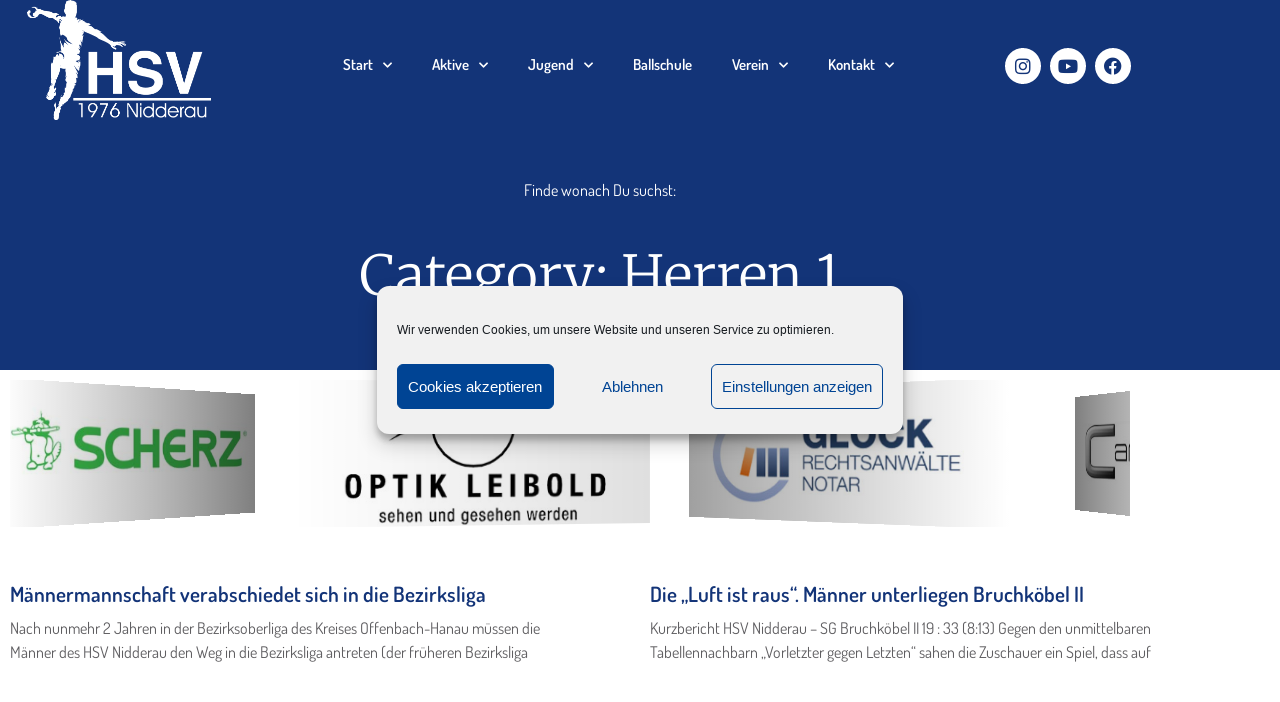

--- FILE ---
content_type: text/html; charset=UTF-8
request_url: https://hsvnidderau.de/category/herren-1/
body_size: 34846
content:
<!DOCTYPE html>
<html lang="de">
<head>
<meta charset="UTF-8">
<meta name="viewport" content="width=device-width, initial-scale=1">
	<link rel="profile" href="https://gmpg.org/xfn/11"> 
	<title>Herren 1 &#8211; HSV 1976 Nidderau e.V.</title>
<meta name='robots' content='max-image-preview:large' />

<!-- Open Graph Meta Tags generated by Blog2Social 873 - https://www.blog2social.com -->
<meta property="og:title" content="HSV 1976 Nidderau e.V."/>
<meta property="og:description" content="Handball in Nidderau"/>
<meta property="og:url" content="/category/herren-1/"/>
<meta property="og:image" content="https://hsvnidderau.de/wp-content/uploads/2025/02/HSV-1976-Nidderau-HandballIMG-20241026-WA0002.jpg"/>
<meta property="og:image:width" content="1200" />
<meta property="og:image:height" content="900" />
<meta property="og:type" content="article"/>
<meta property="og:article:published_time" content="2025-03-30 17:18:05"/>
<meta property="og:article:modified_time" content="2025-03-30 17:19:22"/>
<!-- Open Graph Meta Tags generated by Blog2Social 873 - https://www.blog2social.com -->

<!-- Twitter Card generated by Blog2Social 873 - https://www.blog2social.com -->
<meta name="twitter:card" content="summary">
<meta name="twitter:title" content="HSV 1976 Nidderau e.V."/>
<meta name="twitter:description" content="Handball in Nidderau"/>
<meta name="twitter:image" content="https://hsvnidderau.de/wp-content/uploads/2025/02/HSV-1976-Nidderau-HandballIMG-20241026-WA0002.jpg"/>
<!-- Twitter Card generated by Blog2Social 873 - https://www.blog2social.com -->
<link rel="alternate" type="application/rss+xml" title="HSV 1976 Nidderau e.V. &raquo; Feed" href="https://hsvnidderau.de/feed/" />
<link rel="alternate" type="application/rss+xml" title="HSV 1976 Nidderau e.V. &raquo; Kommentar-Feed" href="https://hsvnidderau.de/comments/feed/" />
<link rel="alternate" type="application/rss+xml" title="HSV 1976 Nidderau e.V. &raquo; Herren 1 Kategorie-Feed" href="https://hsvnidderau.de/category/herren-1/feed/" />
<style id='wp-img-auto-sizes-contain-inline-css'>
img:is([sizes=auto i],[sizes^="auto," i]){contain-intrinsic-size:3000px 1500px}
/*# sourceURL=wp-img-auto-sizes-contain-inline-css */
</style>
<link rel='stylesheet' id='mec-select2-style-css' href='https://hsvnidderau.de/wp-content/plugins/modern-events-calendar-lite/assets/packages/select2/select2.min.css?ver=6.5.5' media='all' />
<link rel='stylesheet' id='mec-font-icons-css' href='https://hsvnidderau.de/wp-content/plugins/modern-events-calendar-lite/assets/css/iconfonts.css?ver=6.9' media='all' />
<link rel='stylesheet' id='mec-frontend-style-css' href='https://hsvnidderau.de/wp-content/plugins/modern-events-calendar-lite/assets/css/frontend.min.css?ver=6.5.5' media='all' />
<link rel='stylesheet' id='mec-tooltip-style-css' href='https://hsvnidderau.de/wp-content/plugins/modern-events-calendar-lite/assets/packages/tooltip/tooltip.css?ver=6.9' media='all' />
<link rel='stylesheet' id='mec-tooltip-shadow-style-css' href='https://hsvnidderau.de/wp-content/plugins/modern-events-calendar-lite/assets/packages/tooltip/tooltipster-sideTip-shadow.min.css?ver=6.9' media='all' />
<link rel='stylesheet' id='featherlight-css' href='https://hsvnidderau.de/wp-content/plugins/modern-events-calendar-lite/assets/packages/featherlight/featherlight.css?ver=6.9' media='all' />
<link rel='stylesheet' id='mec-lity-style-css' href='https://hsvnidderau.de/wp-content/plugins/modern-events-calendar-lite/assets/packages/lity/lity.min.css?ver=6.9' media='all' />
<link rel='stylesheet' id='mec-general-calendar-style-css' href='https://hsvnidderau.de/wp-content/plugins/modern-events-calendar-lite/assets/css/mec-general-calendar.css?ver=6.9' media='all' />
<link rel='stylesheet' id='astra-theme-css-css' href='https://hsvnidderau.de/wp-content/themes/astra/assets/css/minified/style.min.css?ver=4.12.0' media='all' />
<style id='astra-theme-css-inline-css'>
.ast-no-sidebar .entry-content .alignfull {margin-left: calc( -50vw + 50%);margin-right: calc( -50vw + 50%);max-width: 100vw;width: 100vw;}.ast-no-sidebar .entry-content .alignwide {margin-left: calc(-41vw + 50%);margin-right: calc(-41vw + 50%);max-width: unset;width: unset;}.ast-no-sidebar .entry-content .alignfull .alignfull,.ast-no-sidebar .entry-content .alignfull .alignwide,.ast-no-sidebar .entry-content .alignwide .alignfull,.ast-no-sidebar .entry-content .alignwide .alignwide,.ast-no-sidebar .entry-content .wp-block-column .alignfull,.ast-no-sidebar .entry-content .wp-block-column .alignwide{width: 100%;margin-left: auto;margin-right: auto;}.wp-block-gallery,.blocks-gallery-grid {margin: 0;}.wp-block-separator {max-width: 100px;}.wp-block-separator.is-style-wide,.wp-block-separator.is-style-dots {max-width: none;}.entry-content .has-2-columns .wp-block-column:first-child {padding-right: 10px;}.entry-content .has-2-columns .wp-block-column:last-child {padding-left: 10px;}@media (max-width: 782px) {.entry-content .wp-block-columns .wp-block-column {flex-basis: 100%;}.entry-content .has-2-columns .wp-block-column:first-child {padding-right: 0;}.entry-content .has-2-columns .wp-block-column:last-child {padding-left: 0;}}body .entry-content .wp-block-latest-posts {margin-left: 0;}body .entry-content .wp-block-latest-posts li {list-style: none;}.ast-no-sidebar .ast-container .entry-content .wp-block-latest-posts {margin-left: 0;}.ast-header-break-point .entry-content .alignwide {margin-left: auto;margin-right: auto;}.entry-content .blocks-gallery-item img {margin-bottom: auto;}.wp-block-pullquote {border-top: 4px solid #555d66;border-bottom: 4px solid #555d66;color: #40464d;}:root{--ast-post-nav-space:0;--ast-container-default-xlg-padding:6.67em;--ast-container-default-lg-padding:5.67em;--ast-container-default-slg-padding:4.34em;--ast-container-default-md-padding:3.34em;--ast-container-default-sm-padding:6.67em;--ast-container-default-xs-padding:2.4em;--ast-container-default-xxs-padding:1.4em;--ast-code-block-background:#EEEEEE;--ast-comment-inputs-background:#FAFAFA;--ast-normal-container-width:1920px;--ast-narrow-container-width:750px;--ast-blog-title-font-weight:normal;--ast-blog-meta-weight:inherit;--ast-global-color-primary:var(--ast-global-color-5);--ast-global-color-secondary:var(--ast-global-color-4);--ast-global-color-alternate-background:var(--ast-global-color-7);--ast-global-color-subtle-background:var(--ast-global-color-6);--ast-bg-style-guide:var( --ast-global-color-secondary,--ast-global-color-5 );--ast-shadow-style-guide:0px 0px 4px 0 #00000057;--ast-global-dark-bg-style:#fff;--ast-global-dark-lfs:#fbfbfb;--ast-widget-bg-color:#fafafa;--ast-wc-container-head-bg-color:#fbfbfb;--ast-title-layout-bg:#eeeeee;--ast-search-border-color:#e7e7e7;--ast-lifter-hover-bg:#e6e6e6;--ast-gallery-block-color:#000;--srfm-color-input-label:var(--ast-global-color-2);}html{font-size:93.75%;}a,.page-title{color:var(--ast-global-color-0);}a:hover,a:focus{color:var(--ast-global-color-1);}body,button,input,select,textarea,.ast-button,.ast-custom-button{font-family:-apple-system,BlinkMacSystemFont,Segoe UI,Roboto,Oxygen-Sans,Ubuntu,Cantarell,Helvetica Neue,sans-serif;font-weight:inherit;font-size:15px;font-size:1rem;line-height:var(--ast-body-line-height,1.65em);}blockquote{color:var(--ast-global-color-3);}.ast-site-identity .site-title a{color:var(--ast-global-color-2);}.site-title{font-size:35px;font-size:2.3333333333333rem;display:block;}.site-header .site-description{font-size:15px;font-size:1rem;display:none;}.entry-title{font-size:26px;font-size:1.7333333333333rem;}.archive .ast-article-post .ast-article-inner,.blog .ast-article-post .ast-article-inner,.archive .ast-article-post .ast-article-inner:hover,.blog .ast-article-post .ast-article-inner:hover{overflow:hidden;}h1,.entry-content :where(h1){font-size:40px;font-size:2.6666666666667rem;line-height:1.4em;}h2,.entry-content :where(h2){font-size:32px;font-size:2.1333333333333rem;line-height:1.3em;}h3,.entry-content :where(h3){font-size:26px;font-size:1.7333333333333rem;line-height:1.3em;}h4,.entry-content :where(h4){font-size:24px;font-size:1.6rem;line-height:1.2em;}h5,.entry-content :where(h5){font-size:20px;font-size:1.3333333333333rem;line-height:1.2em;}h6,.entry-content :where(h6){font-size:16px;font-size:1.0666666666667rem;line-height:1.25em;}::selection{background-color:var(--ast-global-color-0);color:#ffffff;}body,h1,h2,h3,h4,h5,h6,.entry-title a,.entry-content :where(h1,h2,h3,h4,h5,h6){color:var(--ast-global-color-3);}.tagcloud a:hover,.tagcloud a:focus,.tagcloud a.current-item{color:#ffffff;border-color:var(--ast-global-color-0);background-color:var(--ast-global-color-0);}input:focus,input[type="text"]:focus,input[type="email"]:focus,input[type="url"]:focus,input[type="password"]:focus,input[type="reset"]:focus,input[type="search"]:focus,textarea:focus{border-color:var(--ast-global-color-0);}input[type="radio"]:checked,input[type=reset],input[type="checkbox"]:checked,input[type="checkbox"]:hover:checked,input[type="checkbox"]:focus:checked,input[type=range]::-webkit-slider-thumb{border-color:var(--ast-global-color-0);background-color:var(--ast-global-color-0);box-shadow:none;}.site-footer a:hover + .post-count,.site-footer a:focus + .post-count{background:var(--ast-global-color-0);border-color:var(--ast-global-color-0);}.single .nav-links .nav-previous,.single .nav-links .nav-next{color:var(--ast-global-color-0);}.entry-meta,.entry-meta *{line-height:1.45;color:var(--ast-global-color-0);}.entry-meta a:not(.ast-button):hover,.entry-meta a:not(.ast-button):hover *,.entry-meta a:not(.ast-button):focus,.entry-meta a:not(.ast-button):focus *,.page-links > .page-link,.page-links .page-link:hover,.post-navigation a:hover{color:var(--ast-global-color-1);}#cat option,.secondary .calendar_wrap thead a,.secondary .calendar_wrap thead a:visited{color:var(--ast-global-color-0);}.secondary .calendar_wrap #today,.ast-progress-val span{background:var(--ast-global-color-0);}.secondary a:hover + .post-count,.secondary a:focus + .post-count{background:var(--ast-global-color-0);border-color:var(--ast-global-color-0);}.calendar_wrap #today > a{color:#ffffff;}.page-links .page-link,.single .post-navigation a{color:var(--ast-global-color-0);}.ast-search-menu-icon .search-form button.search-submit{padding:0 4px;}.ast-search-menu-icon form.search-form{padding-right:0;}.ast-header-search .ast-search-menu-icon.ast-dropdown-active .search-form,.ast-header-search .ast-search-menu-icon.ast-dropdown-active .search-field:focus{transition:all 0.2s;}.search-form input.search-field:focus{outline:none;}.widget-title,.widget .wp-block-heading{font-size:21px;font-size:1.4rem;color:var(--ast-global-color-3);}.ast-search-menu-icon.slide-search a:focus-visible:focus-visible,.astra-search-icon:focus-visible,#close:focus-visible,a:focus-visible,.ast-menu-toggle:focus-visible,.site .skip-link:focus-visible,.wp-block-loginout input:focus-visible,.wp-block-search.wp-block-search__button-inside .wp-block-search__inside-wrapper,.ast-header-navigation-arrow:focus-visible,.ast-orders-table__row .ast-orders-table__cell:focus-visible,a#ast-apply-coupon:focus-visible,#ast-apply-coupon:focus-visible,#close:focus-visible,.button.search-submit:focus-visible,#search_submit:focus,.normal-search:focus-visible,.ast-header-account-wrap:focus-visible,.astra-cart-drawer-close:focus,.ast-single-variation:focus,.ast-button:focus,.ast-builder-button-wrap:has(.ast-custom-button-link:focus),.ast-builder-button-wrap .ast-custom-button-link:focus{outline-style:dotted;outline-color:inherit;outline-width:thin;}input:focus,input[type="text"]:focus,input[type="email"]:focus,input[type="url"]:focus,input[type="password"]:focus,input[type="reset"]:focus,input[type="search"]:focus,input[type="number"]:focus,textarea:focus,.wp-block-search__input:focus,[data-section="section-header-mobile-trigger"] .ast-button-wrap .ast-mobile-menu-trigger-minimal:focus,.ast-mobile-popup-drawer.active .menu-toggle-close:focus,#ast-scroll-top:focus,#coupon_code:focus,#ast-coupon-code:focus{border-style:dotted;border-color:inherit;border-width:thin;}input{outline:none;}.main-header-menu .menu-link,.ast-header-custom-item a{color:var(--ast-global-color-3);}.main-header-menu .menu-item:hover > .menu-link,.main-header-menu .menu-item:hover > .ast-menu-toggle,.main-header-menu .ast-masthead-custom-menu-items a:hover,.main-header-menu .menu-item.focus > .menu-link,.main-header-menu .menu-item.focus > .ast-menu-toggle,.main-header-menu .current-menu-item > .menu-link,.main-header-menu .current-menu-ancestor > .menu-link,.main-header-menu .current-menu-item > .ast-menu-toggle,.main-header-menu .current-menu-ancestor > .ast-menu-toggle{color:var(--ast-global-color-0);}.header-main-layout-3 .ast-main-header-bar-alignment{margin-right:auto;}.header-main-layout-2 .site-header-section-left .ast-site-identity{text-align:left;}.ast-logo-title-inline .site-logo-img{padding-right:1em;}body .ast-oembed-container *{position:absolute;top:0;width:100%;height:100%;left:0;}body .wp-block-embed-pocket-casts .ast-oembed-container *{position:unset;}.ast-header-break-point .ast-mobile-menu-buttons-minimal.menu-toggle{background:transparent;color:var(--ast-global-color-0);}.ast-header-break-point .ast-mobile-menu-buttons-outline.menu-toggle{background:transparent;border:1px solid var(--ast-global-color-0);color:var(--ast-global-color-0);}.ast-header-break-point .ast-mobile-menu-buttons-fill.menu-toggle{background:var(--ast-global-color-0);}.ast-single-post-featured-section + article {margin-top: 2em;}.site-content .ast-single-post-featured-section img {width: 100%;overflow: hidden;object-fit: cover;}.site > .ast-single-related-posts-container {margin-top: 0;}@media (min-width: 922px) {.ast-desktop .ast-container--narrow {max-width: var(--ast-narrow-container-width);margin: 0 auto;}}.ast-page-builder-template .hentry {margin: 0;}.ast-page-builder-template .site-content > .ast-container {max-width: 100%;padding: 0;}.ast-page-builder-template .site .site-content #primary {padding: 0;margin: 0;}.ast-page-builder-template .no-results {text-align: center;margin: 4em auto;}.ast-page-builder-template .ast-pagination {padding: 2em;}.ast-page-builder-template .entry-header.ast-no-title.ast-no-thumbnail {margin-top: 0;}.ast-page-builder-template .entry-header.ast-header-without-markup {margin-top: 0;margin-bottom: 0;}.ast-page-builder-template .entry-header.ast-no-title.ast-no-meta {margin-bottom: 0;}.ast-page-builder-template.single .post-navigation {padding-bottom: 2em;}.ast-page-builder-template.single-post .site-content > .ast-container {max-width: 100%;}.ast-page-builder-template .entry-header {margin-top: 4em;margin-left: auto;margin-right: auto;padding-left: 20px;padding-right: 20px;}.single.ast-page-builder-template .entry-header {padding-left: 20px;padding-right: 20px;}.ast-page-builder-template .ast-archive-description {margin: 4em auto 0;padding-left: 20px;padding-right: 20px;}.ast-page-builder-template.ast-no-sidebar .entry-content .alignwide {margin-left: 0;margin-right: 0;}.footer-adv .footer-adv-overlay{border-top-style:solid;border-top-color:#7a7a7a;}.wp-block-buttons.aligncenter{justify-content:center;}@media (min-width:1200px){.wp-block-group .has-background{padding:20px;}}.wp-block-image.aligncenter{margin-left:auto;margin-right:auto;}.wp-block-table.aligncenter{margin-left:auto;margin-right:auto;}.wp-block-buttons .wp-block-button.is-style-outline .wp-block-button__link.wp-element-button,.ast-outline-button,.wp-block-uagb-buttons-child .uagb-buttons-repeater.ast-outline-button{border-top-width:2px;border-right-width:2px;border-bottom-width:2px;border-left-width:2px;font-family:inherit;font-weight:inherit;line-height:1em;}.wp-block-button .wp-block-button__link.wp-element-button.is-style-outline:not(.has-background),.wp-block-button.is-style-outline>.wp-block-button__link.wp-element-button:not(.has-background),.ast-outline-button{background-color:transparent;}.entry-content[data-ast-blocks-layout] > figure{margin-bottom:1em;}.elementor-widget-container .elementor-loop-container .e-loop-item[data-elementor-type="loop-item"]{width:100%;}@media (max-width:921px){.ast-left-sidebar #content > .ast-container{display:flex;flex-direction:column-reverse;width:100%;}.ast-separate-container .ast-article-post,.ast-separate-container .ast-article-single{padding:1.5em 2.14em;}.ast-author-box img.avatar{margin:20px 0 0 0;}}@media (min-width:922px){.ast-separate-container.ast-right-sidebar #primary,.ast-separate-container.ast-left-sidebar #primary{border:0;}.search-no-results.ast-separate-container #primary{margin-bottom:4em;}}.wp-block-button .wp-block-button__link{color:#ffffff;}.wp-block-button .wp-block-button__link:hover,.wp-block-button .wp-block-button__link:focus{color:#ffffff;background-color:var(--ast-global-color-1);border-color:var(--ast-global-color-1);}.elementor-widget-heading h1.elementor-heading-title{line-height:1.4em;}.elementor-widget-heading h2.elementor-heading-title{line-height:1.3em;}.elementor-widget-heading h3.elementor-heading-title{line-height:1.3em;}.elementor-widget-heading h4.elementor-heading-title{line-height:1.2em;}.elementor-widget-heading h5.elementor-heading-title{line-height:1.2em;}.elementor-widget-heading h6.elementor-heading-title{line-height:1.25em;}.wp-block-button .wp-block-button__link{border-top-width:0;border-right-width:0;border-left-width:0;border-bottom-width:0;border-color:var(--ast-global-color-0);background-color:var(--ast-global-color-0);color:#ffffff;font-family:inherit;font-weight:inherit;line-height:1em;padding-top:10px;padding-right:40px;padding-bottom:10px;padding-left:40px;}.menu-toggle,button,.ast-button,.ast-custom-button,.button,input#submit,input[type="button"],input[type="submit"],input[type="reset"]{border-style:solid;border-top-width:0;border-right-width:0;border-left-width:0;border-bottom-width:0;color:#ffffff;border-color:var(--ast-global-color-0);background-color:var(--ast-global-color-0);padding-top:10px;padding-right:40px;padding-bottom:10px;padding-left:40px;font-family:inherit;font-weight:inherit;line-height:1em;}button:focus,.menu-toggle:hover,button:hover,.ast-button:hover,.ast-custom-button:hover .button:hover,.ast-custom-button:hover ,input[type=reset]:hover,input[type=reset]:focus,input#submit:hover,input#submit:focus,input[type="button"]:hover,input[type="button"]:focus,input[type="submit"]:hover,input[type="submit"]:focus{color:#ffffff;background-color:var(--ast-global-color-1);border-color:var(--ast-global-color-1);}@media (max-width:921px){.ast-mobile-header-stack .main-header-bar .ast-search-menu-icon{display:inline-block;}.ast-header-break-point.ast-header-custom-item-outside .ast-mobile-header-stack .main-header-bar .ast-search-icon{margin:0;}.ast-comment-avatar-wrap img{max-width:2.5em;}.ast-comment-meta{padding:0 1.8888em 1.3333em;}.ast-separate-container .ast-comment-list li.depth-1{padding:1.5em 2.14em;}.ast-separate-container .comment-respond{padding:2em 2.14em;}}@media (min-width:544px){.ast-container{max-width:100%;}}@media (max-width:544px){.ast-separate-container .ast-article-post,.ast-separate-container .ast-article-single,.ast-separate-container .comments-title,.ast-separate-container .ast-archive-description{padding:1.5em 1em;}.ast-separate-container #content .ast-container{padding-left:0.54em;padding-right:0.54em;}.ast-separate-container .ast-comment-list .bypostauthor{padding:.5em;}.ast-search-menu-icon.ast-dropdown-active .search-field{width:170px;}.site-branding img,.site-header .site-logo-img .custom-logo-link img{max-width:100%;}} #ast-mobile-header .ast-site-header-cart-li a{pointer-events:none;}@media (min-width:545px){.ast-page-builder-template .comments-area,.single.ast-page-builder-template .entry-header,.single.ast-page-builder-template .post-navigation,.single.ast-page-builder-template .ast-single-related-posts-container{max-width:1960px;margin-left:auto;margin-right:auto;}}.ast-no-sidebar.ast-separate-container .entry-content .alignfull {margin-left: -6.67em;margin-right: -6.67em;width: auto;}@media (max-width: 1200px) {.ast-no-sidebar.ast-separate-container .entry-content .alignfull {margin-left: -2.4em;margin-right: -2.4em;}}@media (max-width: 768px) {.ast-no-sidebar.ast-separate-container .entry-content .alignfull {margin-left: -2.14em;margin-right: -2.14em;}}@media (max-width: 544px) {.ast-no-sidebar.ast-separate-container .entry-content .alignfull {margin-left: -1em;margin-right: -1em;}}.ast-no-sidebar.ast-separate-container .entry-content .alignwide {margin-left: -20px;margin-right: -20px;}.ast-no-sidebar.ast-separate-container .entry-content .wp-block-column .alignfull,.ast-no-sidebar.ast-separate-container .entry-content .wp-block-column .alignwide {margin-left: auto;margin-right: auto;width: 100%;}@media (max-width:921px){.site-title{display:block;}.site-header .site-description{display:none;}h1,.entry-content :where(h1){font-size:30px;}h2,.entry-content :where(h2){font-size:25px;}h3,.entry-content :where(h3){font-size:20px;}}@media (max-width:544px){.site-title{display:block;}.site-header .site-description{display:none;}h1,.entry-content :where(h1){font-size:30px;}h2,.entry-content :where(h2){font-size:25px;}h3,.entry-content :where(h3){font-size:20px;}}@media (max-width:921px){html{font-size:85.5%;}}@media (max-width:544px){html{font-size:85.5%;}}@media (min-width:922px){.ast-container{max-width:1960px;}}@font-face {font-family: "Astra";src: url(https://hsvnidderau.de/wp-content/themes/astra/assets/fonts/astra.woff) format("woff"),url(https://hsvnidderau.de/wp-content/themes/astra/assets/fonts/astra.ttf) format("truetype"),url(https://hsvnidderau.de/wp-content/themes/astra/assets/fonts/astra.svg#astra) format("svg");font-weight: normal;font-style: normal;font-display: fallback;}@media (max-width:921px) {.main-header-bar .main-header-bar-navigation{display:none;}}.ast-blog-layout-classic-grid .ast-article-inner{box-shadow:0px 6px 15px -2px rgba(16,24,40,0.05);}.ast-separate-container .ast-blog-layout-classic-grid .ast-article-inner,.ast-plain-container .ast-blog-layout-classic-grid .ast-article-inner{height:100%;}.ast-blog-layout-6-grid .ast-blog-featured-section:before { content: ""; }.cat-links.badge a,.tags-links.badge a {padding: 4px 8px;border-radius: 3px;font-weight: 400;}.cat-links.underline a,.tags-links.underline a{text-decoration: underline;}.ast-desktop .main-header-menu.submenu-with-border .sub-menu,.ast-desktop .main-header-menu.submenu-with-border .astra-full-megamenu-wrapper{border-color:var(--ast-global-color-0);}.ast-desktop .main-header-menu.submenu-with-border .sub-menu{border-top-width:2px;border-style:solid;}.ast-desktop .main-header-menu.submenu-with-border .sub-menu .sub-menu{top:-2px;}.ast-desktop .main-header-menu.submenu-with-border .sub-menu .menu-link,.ast-desktop .main-header-menu.submenu-with-border .children .menu-link{border-bottom-width:0px;border-style:solid;border-color:#eaeaea;}@media (min-width:922px){.main-header-menu .sub-menu .menu-item.ast-left-align-sub-menu:hover > .sub-menu,.main-header-menu .sub-menu .menu-item.ast-left-align-sub-menu.focus > .sub-menu{margin-left:-0px;}}.ast-small-footer{border-top-style:solid;border-top-width:1px;border-top-color:#7a7a7a;}.ast-small-footer-wrap{text-align:center;}.site .comments-area{padding-bottom:3em;}.ast-header-break-point.ast-header-custom-item-inside .main-header-bar .main-header-bar-navigation .ast-search-icon {display: none;}.ast-header-break-point.ast-header-custom-item-inside .main-header-bar .ast-search-menu-icon .search-form {padding: 0;display: block;overflow: hidden;}.ast-header-break-point .ast-header-custom-item .widget:last-child {margin-bottom: 1em;}.ast-header-custom-item .widget {margin: 0.5em;display: inline-block;vertical-align: middle;}.ast-header-custom-item .widget p {margin-bottom: 0;}.ast-header-custom-item .widget li {width: auto;}.ast-header-custom-item-inside .button-custom-menu-item .menu-link {display: none;}.ast-header-custom-item-inside.ast-header-break-point .button-custom-menu-item .ast-custom-button-link {display: none;}.ast-header-custom-item-inside.ast-header-break-point .button-custom-menu-item .menu-link {display: block;}.ast-header-break-point.ast-header-custom-item-outside .main-header-bar .ast-search-icon {margin-right: 1em;}.ast-header-break-point.ast-header-custom-item-inside .main-header-bar .ast-search-menu-icon .search-field,.ast-header-break-point.ast-header-custom-item-inside .main-header-bar .ast-search-menu-icon.ast-inline-search .search-field {width: 100%;padding-right: 5.5em;}.ast-header-break-point.ast-header-custom-item-inside .main-header-bar .ast-search-menu-icon .search-submit {display: block;position: absolute;height: 100%;top: 0;right: 0;padding: 0 1em;border-radius: 0;}.ast-header-break-point .ast-header-custom-item .ast-masthead-custom-menu-items {padding-left: 20px;padding-right: 20px;margin-bottom: 1em;margin-top: 1em;}.ast-header-custom-item-inside.ast-header-break-point .button-custom-menu-item {padding-left: 0;padding-right: 0;margin-top: 0;margin-bottom: 0;}.astra-icon-down_arrow::after {content: "\e900";font-family: Astra;}.astra-icon-close::after {content: "\e5cd";font-family: Astra;}.astra-icon-drag_handle::after {content: "\e25d";font-family: Astra;}.astra-icon-format_align_justify::after {content: "\e235";font-family: Astra;}.astra-icon-menu::after {content: "\e5d2";font-family: Astra;}.astra-icon-reorder::after {content: "\e8fe";font-family: Astra;}.astra-icon-search::after {content: "\e8b6";font-family: Astra;}.astra-icon-zoom_in::after {content: "\e56b";font-family: Astra;}.astra-icon-check-circle::after {content: "\e901";font-family: Astra;}.astra-icon-shopping-cart::after {content: "\f07a";font-family: Astra;}.astra-icon-shopping-bag::after {content: "\f290";font-family: Astra;}.astra-icon-shopping-basket::after {content: "\f291";font-family: Astra;}.astra-icon-circle-o::after {content: "\e903";font-family: Astra;}.astra-icon-certificate::after {content: "\e902";font-family: Astra;}blockquote {padding: 1.2em;}:root .has-ast-global-color-0-color{color:var(--ast-global-color-0);}:root .has-ast-global-color-0-background-color{background-color:var(--ast-global-color-0);}:root .wp-block-button .has-ast-global-color-0-color{color:var(--ast-global-color-0);}:root .wp-block-button .has-ast-global-color-0-background-color{background-color:var(--ast-global-color-0);}:root .has-ast-global-color-1-color{color:var(--ast-global-color-1);}:root .has-ast-global-color-1-background-color{background-color:var(--ast-global-color-1);}:root .wp-block-button .has-ast-global-color-1-color{color:var(--ast-global-color-1);}:root .wp-block-button .has-ast-global-color-1-background-color{background-color:var(--ast-global-color-1);}:root .has-ast-global-color-2-color{color:var(--ast-global-color-2);}:root .has-ast-global-color-2-background-color{background-color:var(--ast-global-color-2);}:root .wp-block-button .has-ast-global-color-2-color{color:var(--ast-global-color-2);}:root .wp-block-button .has-ast-global-color-2-background-color{background-color:var(--ast-global-color-2);}:root .has-ast-global-color-3-color{color:var(--ast-global-color-3);}:root .has-ast-global-color-3-background-color{background-color:var(--ast-global-color-3);}:root .wp-block-button .has-ast-global-color-3-color{color:var(--ast-global-color-3);}:root .wp-block-button .has-ast-global-color-3-background-color{background-color:var(--ast-global-color-3);}:root .has-ast-global-color-4-color{color:var(--ast-global-color-4);}:root .has-ast-global-color-4-background-color{background-color:var(--ast-global-color-4);}:root .wp-block-button .has-ast-global-color-4-color{color:var(--ast-global-color-4);}:root .wp-block-button .has-ast-global-color-4-background-color{background-color:var(--ast-global-color-4);}:root .has-ast-global-color-5-color{color:var(--ast-global-color-5);}:root .has-ast-global-color-5-background-color{background-color:var(--ast-global-color-5);}:root .wp-block-button .has-ast-global-color-5-color{color:var(--ast-global-color-5);}:root .wp-block-button .has-ast-global-color-5-background-color{background-color:var(--ast-global-color-5);}:root .has-ast-global-color-6-color{color:var(--ast-global-color-6);}:root .has-ast-global-color-6-background-color{background-color:var(--ast-global-color-6);}:root .wp-block-button .has-ast-global-color-6-color{color:var(--ast-global-color-6);}:root .wp-block-button .has-ast-global-color-6-background-color{background-color:var(--ast-global-color-6);}:root .has-ast-global-color-7-color{color:var(--ast-global-color-7);}:root .has-ast-global-color-7-background-color{background-color:var(--ast-global-color-7);}:root .wp-block-button .has-ast-global-color-7-color{color:var(--ast-global-color-7);}:root .wp-block-button .has-ast-global-color-7-background-color{background-color:var(--ast-global-color-7);}:root .has-ast-global-color-8-color{color:var(--ast-global-color-8);}:root .has-ast-global-color-8-background-color{background-color:var(--ast-global-color-8);}:root .wp-block-button .has-ast-global-color-8-color{color:var(--ast-global-color-8);}:root .wp-block-button .has-ast-global-color-8-background-color{background-color:var(--ast-global-color-8);}:root{--ast-global-color-0:#0170B9;--ast-global-color-1:#3a3a3a;--ast-global-color-2:#3a3a3a;--ast-global-color-3:#4B4F58;--ast-global-color-4:#F5F5F5;--ast-global-color-5:#FFFFFF;--ast-global-color-6:#E5E5E5;--ast-global-color-7:#424242;--ast-global-color-8:#000000;}:root {--ast-border-color : #dddddd;}.ast-archive-entry-banner {-js-display: flex;display: flex;flex-direction: column;justify-content: center;text-align: center;position: relative;background: var(--ast-title-layout-bg);}.ast-archive-entry-banner[data-banner-width-type="custom"] {margin: 0 auto;width: 100%;}.ast-archive-entry-banner[data-banner-layout="layout-1"] {background: inherit;padding: 20px 0;text-align: left;}body.archive .ast-archive-description{max-width:1920px;width:100%;text-align:left;padding-top:3em;padding-right:3em;padding-bottom:3em;padding-left:3em;}body.archive .ast-archive-description .ast-archive-title,body.archive .ast-archive-description .ast-archive-title *{font-size:40px;font-size:2.6666666666667rem;text-transform:capitalize;}body.archive .ast-archive-description > *:not(:last-child){margin-bottom:10px;}@media (max-width:921px){body.archive .ast-archive-description{text-align:left;}}@media (max-width:544px){body.archive .ast-archive-description{text-align:left;}}.ast-breadcrumbs .trail-browse,.ast-breadcrumbs .trail-items,.ast-breadcrumbs .trail-items li{display:inline-block;margin:0;padding:0;border:none;background:inherit;text-indent:0;text-decoration:none;}.ast-breadcrumbs .trail-browse{font-size:inherit;font-style:inherit;font-weight:inherit;color:inherit;}.ast-breadcrumbs .trail-items{list-style:none;}.trail-items li::after{padding:0 0.3em;content:"\00bb";}.trail-items li:last-of-type::after{display:none;}h1,h2,h3,h4,h5,h6,.entry-content :where(h1,h2,h3,h4,h5,h6){color:var(--ast-global-color-2);}.elementor-posts-container [CLASS*="ast-width-"]{width:100%;}.elementor-template-full-width .ast-container{display:block;}.elementor-screen-only,.screen-reader-text,.screen-reader-text span,.ui-helper-hidden-accessible{top:0 !important;}@media (max-width:544px){.elementor-element .elementor-wc-products .woocommerce[class*="columns-"] ul.products li.product{width:auto;margin:0;}.elementor-element .woocommerce .woocommerce-result-count{float:none;}}.ast-header-break-point .main-header-bar{border-bottom-width:1px;border-bottom-color:rgba(242,0,0,0);}@media (min-width:922px){.main-header-bar{border-bottom-width:1px;border-bottom-color:rgba(242,0,0,0);}}.main-header-menu .menu-item, #astra-footer-menu .menu-item, .main-header-bar .ast-masthead-custom-menu-items{-js-display:flex;display:flex;-webkit-box-pack:center;-webkit-justify-content:center;-moz-box-pack:center;-ms-flex-pack:center;justify-content:center;-webkit-box-orient:vertical;-webkit-box-direction:normal;-webkit-flex-direction:column;-moz-box-orient:vertical;-moz-box-direction:normal;-ms-flex-direction:column;flex-direction:column;}.main-header-menu > .menu-item > .menu-link, #astra-footer-menu > .menu-item > .menu-link{height:100%;-webkit-box-align:center;-webkit-align-items:center;-moz-box-align:center;-ms-flex-align:center;align-items:center;-js-display:flex;display:flex;}.ast-primary-menu-disabled .main-header-bar .ast-masthead-custom-menu-items{flex:unset;}.main-header-menu .sub-menu .menu-item.menu-item-has-children > .menu-link:after{position:absolute;right:1em;top:50%;transform:translate(0,-50%) rotate(270deg);}.ast-header-break-point .main-header-bar .main-header-bar-navigation .page_item_has_children > .ast-menu-toggle::before, .ast-header-break-point .main-header-bar .main-header-bar-navigation .menu-item-has-children > .ast-menu-toggle::before, .ast-mobile-popup-drawer .main-header-bar-navigation .menu-item-has-children>.ast-menu-toggle::before, .ast-header-break-point .ast-mobile-header-wrap .main-header-bar-navigation .menu-item-has-children > .ast-menu-toggle::before{font-weight:bold;content:"\e900";font-family:Astra;text-decoration:inherit;display:inline-block;}.ast-header-break-point .main-navigation ul.sub-menu .menu-item .menu-link:before{content:"\e900";font-family:Astra;font-size:.65em;text-decoration:inherit;display:inline-block;transform:translate(0, -2px) rotateZ(270deg);margin-right:5px;}.widget_search .search-form:after{font-family:Astra;font-size:1.2em;font-weight:normal;content:"\e8b6";position:absolute;top:50%;right:15px;transform:translate(0, -50%);}.astra-search-icon::before{content:"\e8b6";font-family:Astra;font-style:normal;font-weight:normal;text-decoration:inherit;text-align:center;-webkit-font-smoothing:antialiased;-moz-osx-font-smoothing:grayscale;z-index:3;}.main-header-bar .main-header-bar-navigation .page_item_has_children > a:after, .main-header-bar .main-header-bar-navigation .menu-item-has-children > a:after, .menu-item-has-children .ast-header-navigation-arrow:after{content:"\e900";display:inline-block;font-family:Astra;font-size:.6rem;font-weight:bold;text-rendering:auto;-webkit-font-smoothing:antialiased;-moz-osx-font-smoothing:grayscale;margin-left:10px;line-height:normal;}.menu-item-has-children .sub-menu .ast-header-navigation-arrow:after{margin-left:0;}.ast-mobile-popup-drawer .main-header-bar-navigation .ast-submenu-expanded>.ast-menu-toggle::before{transform:rotateX(180deg);}.ast-header-break-point .main-header-bar-navigation .menu-item-has-children > .menu-link:after{display:none;}@media (min-width:922px){.ast-builder-menu .main-navigation > ul > li:last-child a{margin-right:0;}}.ast-separate-container .ast-article-inner{background-color:transparent;background-image:none;}.ast-separate-container .ast-article-post{background-color:var(--ast-global-color-5);}@media (max-width:921px){.ast-separate-container .ast-article-post{background-color:var(--ast-global-color-5);}}@media (max-width:544px){.ast-separate-container .ast-article-post{background-color:var(--ast-global-color-5);}}.ast-separate-container .ast-article-single:not(.ast-related-post), .ast-separate-container .error-404, .ast-separate-container .no-results, .single.ast-separate-container  .ast-author-meta, .ast-separate-container .related-posts-title-wrapper, .ast-separate-container .comments-count-wrapper, .ast-box-layout.ast-plain-container .site-content, .ast-padded-layout.ast-plain-container .site-content, .ast-separate-container .ast-archive-description, .ast-separate-container .comments-area .comment-respond, .ast-separate-container .comments-area .ast-comment-list li, .ast-separate-container .comments-area .comments-title{background-color:var(--ast-global-color-5);}@media (max-width:921px){.ast-separate-container .ast-article-single:not(.ast-related-post), .ast-separate-container .error-404, .ast-separate-container .no-results, .single.ast-separate-container  .ast-author-meta, .ast-separate-container .related-posts-title-wrapper, .ast-separate-container .comments-count-wrapper, .ast-box-layout.ast-plain-container .site-content, .ast-padded-layout.ast-plain-container .site-content, .ast-separate-container .ast-archive-description{background-color:var(--ast-global-color-5);}}@media (max-width:544px){.ast-separate-container .ast-article-single:not(.ast-related-post), .ast-separate-container .error-404, .ast-separate-container .no-results, .single.ast-separate-container  .ast-author-meta, .ast-separate-container .related-posts-title-wrapper, .ast-separate-container .comments-count-wrapper, .ast-box-layout.ast-plain-container .site-content, .ast-padded-layout.ast-plain-container .site-content, .ast-separate-container .ast-archive-description{background-color:var(--ast-global-color-5);}}.ast-separate-container.ast-two-container #secondary .widget{background-color:var(--ast-global-color-5);}@media (max-width:921px){.ast-separate-container.ast-two-container #secondary .widget{background-color:var(--ast-global-color-5);}}@media (max-width:544px){.ast-separate-container.ast-two-container #secondary .widget{background-color:var(--ast-global-color-5);}}:root{--e-global-color-astglobalcolor0:#0170B9;--e-global-color-astglobalcolor1:#3a3a3a;--e-global-color-astglobalcolor2:#3a3a3a;--e-global-color-astglobalcolor3:#4B4F58;--e-global-color-astglobalcolor4:#F5F5F5;--e-global-color-astglobalcolor5:#FFFFFF;--e-global-color-astglobalcolor6:#E5E5E5;--e-global-color-astglobalcolor7:#424242;--e-global-color-astglobalcolor8:#000000;}.ast-pagination .next.page-numbers{display:inherit;float:none;}.ast-pagination a, .nav-links a{color:var(--ast-global-color-0);}.ast-pagination a:hover, .ast-pagination a:focus, .ast-pagination > span:hover:not(.dots), .ast-pagination > span.current{color:var(--ast-global-color-1);}@media (max-width:544px){.ast-pagination .next:focus, .ast-pagination .prev:focus{width:100% !important;}}.ast-pagination .prev.page-numbers,.ast-pagination .next.page-numbers {padding: 0 1.5em;height: 2.33333em;line-height: calc(2.33333em - 3px);}.ast-pagination-default .ast-pagination .next.page-numbers {padding-right: 0;}.ast-pagination-default .ast-pagination .prev.page-numbers {padding-left: 0;}.ast-pagination-default .post-page-numbers.current .page-link,.ast-pagination-default .ast-pagination .page-numbers.current {border-radius: 2px;}.ast-pagination {display: inline-block;width: 100%;padding-top: 2em;text-align: center;}.ast-pagination .page-numbers {display: inline-block;width: 2.33333em;height: 2.33333em;font-size: 16px;font-size: 1.06666rem;line-height: calc(2.33333em - 3px);font-weight: 500;}.ast-pagination .nav-links {display: inline-block;width: 100%;}@media (max-width: 420px) {.ast-pagination .prev.page-numbers,.ast-pagination .next.page-numbers {width: 100%;text-align: center;margin: 0;}.ast-pagination-circle .ast-pagination .next.page-numbers,.ast-pagination-square .ast-pagination .next.page-numbers{margin-top: 10px;}.ast-pagination-circle .ast-pagination .prev.page-numbers,.ast-pagination-square .ast-pagination .prev.page-numbers{margin-bottom: 10px;}}.ast-pagination .prev,.ast-pagination .prev:visited,.ast-pagination .prev:focus,.ast-pagination .next,.ast-pagination .next:visited,.ast-pagination .next:focus {display: inline-block;width: auto;}.ast-pagination .prev svg,.ast-pagination .next svg{height: 16px;position: relative;top: 0.2em;}.ast-pagination .prev svg {margin-right: 0.3em;}.ast-pagination .next svg {margin-left: 0.3em;}.ast-page-builder-template .ast-pagination {padding: 2em;}.ast-pagination .prev.page-numbers.dots,.ast-pagination .prev.page-numbers.dots:hover,.ast-pagination .prev.page-numbers.dots:focus,.ast-pagination .prev.page-numbers:visited.dots,.ast-pagination .prev.page-numbers:visited.dots:hover,.ast-pagination .prev.page-numbers:visited.dots:focus,.ast-pagination .prev.page-numbers:focus.dots,.ast-pagination .prev.page-numbers:focus.dots:hover,.ast-pagination .prev.page-numbers:focus.dots:focus,.ast-pagination .next.page-numbers.dots,.ast-pagination .next.page-numbers.dots:hover,.ast-pagination .next.page-numbers.dots:focus,.ast-pagination .next.page-numbers:visited.dots,.ast-pagination .next.page-numbers:visited.dots:hover,.ast-pagination .next.page-numbers:visited.dots:focus,.ast-pagination .next.page-numbers:focus.dots,.ast-pagination .next.page-numbers:focus.dots:hover,.ast-pagination .next.page-numbers:focus.dots:focus {border: 2px solid #eaeaea;background: transparent;}.ast-pagination .prev.page-numbers.dots,.ast-pagination .prev.page-numbers:visited.dots,.ast-pagination .prev.page-numbers:focus.dots,.ast-pagination .next.page-numbers.dots,.ast-pagination .next.page-numbers:visited.dots,.ast-pagination .next.page-numbers:focus.dots {cursor: default;}.ast-pagination .prev.page-numbers {float: left;}.ast-pagination .next.page-numbers {float: right;}@media (max-width: 768px) {.ast-pagination .next.page-numbers .page-navigation {padding-right: 0;}}@media (min-width: 769px) {.ast-pagination .prev.page-numbers.next,.ast-pagination .prev.page-numbers:visited.next,.ast-pagination .prev.page-numbers:focus.next,.ast-pagination .next.page-numbers.next,.ast-pagination .next.page-numbers:visited.next,.ast-pagination .next.page-numbers:focus.next {margin-right: 0;}}
/*# sourceURL=astra-theme-css-inline-css */
</style>
<style id='wp-emoji-styles-inline-css'>

	img.wp-smiley, img.emoji {
		display: inline !important;
		border: none !important;
		box-shadow: none !important;
		height: 1em !important;
		width: 1em !important;
		margin: 0 0.07em !important;
		vertical-align: -0.1em !important;
		background: none !important;
		padding: 0 !important;
	}
/*# sourceURL=wp-emoji-styles-inline-css */
</style>
<link rel='stylesheet' id='wp-block-library-css' href='https://hsvnidderau.de/wp-includes/css/dist/block-library/style.min.css?ver=6.9' media='all' />
<style id='global-styles-inline-css'>
:root{--wp--preset--aspect-ratio--square: 1;--wp--preset--aspect-ratio--4-3: 4/3;--wp--preset--aspect-ratio--3-4: 3/4;--wp--preset--aspect-ratio--3-2: 3/2;--wp--preset--aspect-ratio--2-3: 2/3;--wp--preset--aspect-ratio--16-9: 16/9;--wp--preset--aspect-ratio--9-16: 9/16;--wp--preset--color--black: #000000;--wp--preset--color--cyan-bluish-gray: #abb8c3;--wp--preset--color--white: #ffffff;--wp--preset--color--pale-pink: #f78da7;--wp--preset--color--vivid-red: #cf2e2e;--wp--preset--color--luminous-vivid-orange: #ff6900;--wp--preset--color--luminous-vivid-amber: #fcb900;--wp--preset--color--light-green-cyan: #7bdcb5;--wp--preset--color--vivid-green-cyan: #00d084;--wp--preset--color--pale-cyan-blue: #8ed1fc;--wp--preset--color--vivid-cyan-blue: #0693e3;--wp--preset--color--vivid-purple: #9b51e0;--wp--preset--color--ast-global-color-0: var(--ast-global-color-0);--wp--preset--color--ast-global-color-1: var(--ast-global-color-1);--wp--preset--color--ast-global-color-2: var(--ast-global-color-2);--wp--preset--color--ast-global-color-3: var(--ast-global-color-3);--wp--preset--color--ast-global-color-4: var(--ast-global-color-4);--wp--preset--color--ast-global-color-5: var(--ast-global-color-5);--wp--preset--color--ast-global-color-6: var(--ast-global-color-6);--wp--preset--color--ast-global-color-7: var(--ast-global-color-7);--wp--preset--color--ast-global-color-8: var(--ast-global-color-8);--wp--preset--gradient--vivid-cyan-blue-to-vivid-purple: linear-gradient(135deg,rgb(6,147,227) 0%,rgb(155,81,224) 100%);--wp--preset--gradient--light-green-cyan-to-vivid-green-cyan: linear-gradient(135deg,rgb(122,220,180) 0%,rgb(0,208,130) 100%);--wp--preset--gradient--luminous-vivid-amber-to-luminous-vivid-orange: linear-gradient(135deg,rgb(252,185,0) 0%,rgb(255,105,0) 100%);--wp--preset--gradient--luminous-vivid-orange-to-vivid-red: linear-gradient(135deg,rgb(255,105,0) 0%,rgb(207,46,46) 100%);--wp--preset--gradient--very-light-gray-to-cyan-bluish-gray: linear-gradient(135deg,rgb(238,238,238) 0%,rgb(169,184,195) 100%);--wp--preset--gradient--cool-to-warm-spectrum: linear-gradient(135deg,rgb(74,234,220) 0%,rgb(151,120,209) 20%,rgb(207,42,186) 40%,rgb(238,44,130) 60%,rgb(251,105,98) 80%,rgb(254,248,76) 100%);--wp--preset--gradient--blush-light-purple: linear-gradient(135deg,rgb(255,206,236) 0%,rgb(152,150,240) 100%);--wp--preset--gradient--blush-bordeaux: linear-gradient(135deg,rgb(254,205,165) 0%,rgb(254,45,45) 50%,rgb(107,0,62) 100%);--wp--preset--gradient--luminous-dusk: linear-gradient(135deg,rgb(255,203,112) 0%,rgb(199,81,192) 50%,rgb(65,88,208) 100%);--wp--preset--gradient--pale-ocean: linear-gradient(135deg,rgb(255,245,203) 0%,rgb(182,227,212) 50%,rgb(51,167,181) 100%);--wp--preset--gradient--electric-grass: linear-gradient(135deg,rgb(202,248,128) 0%,rgb(113,206,126) 100%);--wp--preset--gradient--midnight: linear-gradient(135deg,rgb(2,3,129) 0%,rgb(40,116,252) 100%);--wp--preset--font-size--small: 13px;--wp--preset--font-size--medium: 20px;--wp--preset--font-size--large: 36px;--wp--preset--font-size--x-large: 42px;--wp--preset--spacing--20: 0.44rem;--wp--preset--spacing--30: 0.67rem;--wp--preset--spacing--40: 1rem;--wp--preset--spacing--50: 1.5rem;--wp--preset--spacing--60: 2.25rem;--wp--preset--spacing--70: 3.38rem;--wp--preset--spacing--80: 5.06rem;--wp--preset--shadow--natural: 6px 6px 9px rgba(0, 0, 0, 0.2);--wp--preset--shadow--deep: 12px 12px 50px rgba(0, 0, 0, 0.4);--wp--preset--shadow--sharp: 6px 6px 0px rgba(0, 0, 0, 0.2);--wp--preset--shadow--outlined: 6px 6px 0px -3px rgb(255, 255, 255), 6px 6px rgb(0, 0, 0);--wp--preset--shadow--crisp: 6px 6px 0px rgb(0, 0, 0);}:root { --wp--style--global--content-size: var(--wp--custom--ast-content-width-size);--wp--style--global--wide-size: var(--wp--custom--ast-wide-width-size); }:where(body) { margin: 0; }.wp-site-blocks > .alignleft { float: left; margin-right: 2em; }.wp-site-blocks > .alignright { float: right; margin-left: 2em; }.wp-site-blocks > .aligncenter { justify-content: center; margin-left: auto; margin-right: auto; }:where(.wp-site-blocks) > * { margin-block-start: 24px; margin-block-end: 0; }:where(.wp-site-blocks) > :first-child { margin-block-start: 0; }:where(.wp-site-blocks) > :last-child { margin-block-end: 0; }:root { --wp--style--block-gap: 24px; }:root :where(.is-layout-flow) > :first-child{margin-block-start: 0;}:root :where(.is-layout-flow) > :last-child{margin-block-end: 0;}:root :where(.is-layout-flow) > *{margin-block-start: 24px;margin-block-end: 0;}:root :where(.is-layout-constrained) > :first-child{margin-block-start: 0;}:root :where(.is-layout-constrained) > :last-child{margin-block-end: 0;}:root :where(.is-layout-constrained) > *{margin-block-start: 24px;margin-block-end: 0;}:root :where(.is-layout-flex){gap: 24px;}:root :where(.is-layout-grid){gap: 24px;}.is-layout-flow > .alignleft{float: left;margin-inline-start: 0;margin-inline-end: 2em;}.is-layout-flow > .alignright{float: right;margin-inline-start: 2em;margin-inline-end: 0;}.is-layout-flow > .aligncenter{margin-left: auto !important;margin-right: auto !important;}.is-layout-constrained > .alignleft{float: left;margin-inline-start: 0;margin-inline-end: 2em;}.is-layout-constrained > .alignright{float: right;margin-inline-start: 2em;margin-inline-end: 0;}.is-layout-constrained > .aligncenter{margin-left: auto !important;margin-right: auto !important;}.is-layout-constrained > :where(:not(.alignleft):not(.alignright):not(.alignfull)){max-width: var(--wp--style--global--content-size);margin-left: auto !important;margin-right: auto !important;}.is-layout-constrained > .alignwide{max-width: var(--wp--style--global--wide-size);}body .is-layout-flex{display: flex;}.is-layout-flex{flex-wrap: wrap;align-items: center;}.is-layout-flex > :is(*, div){margin: 0;}body .is-layout-grid{display: grid;}.is-layout-grid > :is(*, div){margin: 0;}body{padding-top: 0px;padding-right: 0px;padding-bottom: 0px;padding-left: 0px;}a:where(:not(.wp-element-button)){text-decoration: none;}:root :where(.wp-element-button, .wp-block-button__link){background-color: #32373c;border-width: 0;color: #fff;font-family: inherit;font-size: inherit;font-style: inherit;font-weight: inherit;letter-spacing: inherit;line-height: inherit;padding-top: calc(0.667em + 2px);padding-right: calc(1.333em + 2px);padding-bottom: calc(0.667em + 2px);padding-left: calc(1.333em + 2px);text-decoration: none;text-transform: inherit;}.has-black-color{color: var(--wp--preset--color--black) !important;}.has-cyan-bluish-gray-color{color: var(--wp--preset--color--cyan-bluish-gray) !important;}.has-white-color{color: var(--wp--preset--color--white) !important;}.has-pale-pink-color{color: var(--wp--preset--color--pale-pink) !important;}.has-vivid-red-color{color: var(--wp--preset--color--vivid-red) !important;}.has-luminous-vivid-orange-color{color: var(--wp--preset--color--luminous-vivid-orange) !important;}.has-luminous-vivid-amber-color{color: var(--wp--preset--color--luminous-vivid-amber) !important;}.has-light-green-cyan-color{color: var(--wp--preset--color--light-green-cyan) !important;}.has-vivid-green-cyan-color{color: var(--wp--preset--color--vivid-green-cyan) !important;}.has-pale-cyan-blue-color{color: var(--wp--preset--color--pale-cyan-blue) !important;}.has-vivid-cyan-blue-color{color: var(--wp--preset--color--vivid-cyan-blue) !important;}.has-vivid-purple-color{color: var(--wp--preset--color--vivid-purple) !important;}.has-ast-global-color-0-color{color: var(--wp--preset--color--ast-global-color-0) !important;}.has-ast-global-color-1-color{color: var(--wp--preset--color--ast-global-color-1) !important;}.has-ast-global-color-2-color{color: var(--wp--preset--color--ast-global-color-2) !important;}.has-ast-global-color-3-color{color: var(--wp--preset--color--ast-global-color-3) !important;}.has-ast-global-color-4-color{color: var(--wp--preset--color--ast-global-color-4) !important;}.has-ast-global-color-5-color{color: var(--wp--preset--color--ast-global-color-5) !important;}.has-ast-global-color-6-color{color: var(--wp--preset--color--ast-global-color-6) !important;}.has-ast-global-color-7-color{color: var(--wp--preset--color--ast-global-color-7) !important;}.has-ast-global-color-8-color{color: var(--wp--preset--color--ast-global-color-8) !important;}.has-black-background-color{background-color: var(--wp--preset--color--black) !important;}.has-cyan-bluish-gray-background-color{background-color: var(--wp--preset--color--cyan-bluish-gray) !important;}.has-white-background-color{background-color: var(--wp--preset--color--white) !important;}.has-pale-pink-background-color{background-color: var(--wp--preset--color--pale-pink) !important;}.has-vivid-red-background-color{background-color: var(--wp--preset--color--vivid-red) !important;}.has-luminous-vivid-orange-background-color{background-color: var(--wp--preset--color--luminous-vivid-orange) !important;}.has-luminous-vivid-amber-background-color{background-color: var(--wp--preset--color--luminous-vivid-amber) !important;}.has-light-green-cyan-background-color{background-color: var(--wp--preset--color--light-green-cyan) !important;}.has-vivid-green-cyan-background-color{background-color: var(--wp--preset--color--vivid-green-cyan) !important;}.has-pale-cyan-blue-background-color{background-color: var(--wp--preset--color--pale-cyan-blue) !important;}.has-vivid-cyan-blue-background-color{background-color: var(--wp--preset--color--vivid-cyan-blue) !important;}.has-vivid-purple-background-color{background-color: var(--wp--preset--color--vivid-purple) !important;}.has-ast-global-color-0-background-color{background-color: var(--wp--preset--color--ast-global-color-0) !important;}.has-ast-global-color-1-background-color{background-color: var(--wp--preset--color--ast-global-color-1) !important;}.has-ast-global-color-2-background-color{background-color: var(--wp--preset--color--ast-global-color-2) !important;}.has-ast-global-color-3-background-color{background-color: var(--wp--preset--color--ast-global-color-3) !important;}.has-ast-global-color-4-background-color{background-color: var(--wp--preset--color--ast-global-color-4) !important;}.has-ast-global-color-5-background-color{background-color: var(--wp--preset--color--ast-global-color-5) !important;}.has-ast-global-color-6-background-color{background-color: var(--wp--preset--color--ast-global-color-6) !important;}.has-ast-global-color-7-background-color{background-color: var(--wp--preset--color--ast-global-color-7) !important;}.has-ast-global-color-8-background-color{background-color: var(--wp--preset--color--ast-global-color-8) !important;}.has-black-border-color{border-color: var(--wp--preset--color--black) !important;}.has-cyan-bluish-gray-border-color{border-color: var(--wp--preset--color--cyan-bluish-gray) !important;}.has-white-border-color{border-color: var(--wp--preset--color--white) !important;}.has-pale-pink-border-color{border-color: var(--wp--preset--color--pale-pink) !important;}.has-vivid-red-border-color{border-color: var(--wp--preset--color--vivid-red) !important;}.has-luminous-vivid-orange-border-color{border-color: var(--wp--preset--color--luminous-vivid-orange) !important;}.has-luminous-vivid-amber-border-color{border-color: var(--wp--preset--color--luminous-vivid-amber) !important;}.has-light-green-cyan-border-color{border-color: var(--wp--preset--color--light-green-cyan) !important;}.has-vivid-green-cyan-border-color{border-color: var(--wp--preset--color--vivid-green-cyan) !important;}.has-pale-cyan-blue-border-color{border-color: var(--wp--preset--color--pale-cyan-blue) !important;}.has-vivid-cyan-blue-border-color{border-color: var(--wp--preset--color--vivid-cyan-blue) !important;}.has-vivid-purple-border-color{border-color: var(--wp--preset--color--vivid-purple) !important;}.has-ast-global-color-0-border-color{border-color: var(--wp--preset--color--ast-global-color-0) !important;}.has-ast-global-color-1-border-color{border-color: var(--wp--preset--color--ast-global-color-1) !important;}.has-ast-global-color-2-border-color{border-color: var(--wp--preset--color--ast-global-color-2) !important;}.has-ast-global-color-3-border-color{border-color: var(--wp--preset--color--ast-global-color-3) !important;}.has-ast-global-color-4-border-color{border-color: var(--wp--preset--color--ast-global-color-4) !important;}.has-ast-global-color-5-border-color{border-color: var(--wp--preset--color--ast-global-color-5) !important;}.has-ast-global-color-6-border-color{border-color: var(--wp--preset--color--ast-global-color-6) !important;}.has-ast-global-color-7-border-color{border-color: var(--wp--preset--color--ast-global-color-7) !important;}.has-ast-global-color-8-border-color{border-color: var(--wp--preset--color--ast-global-color-8) !important;}.has-vivid-cyan-blue-to-vivid-purple-gradient-background{background: var(--wp--preset--gradient--vivid-cyan-blue-to-vivid-purple) !important;}.has-light-green-cyan-to-vivid-green-cyan-gradient-background{background: var(--wp--preset--gradient--light-green-cyan-to-vivid-green-cyan) !important;}.has-luminous-vivid-amber-to-luminous-vivid-orange-gradient-background{background: var(--wp--preset--gradient--luminous-vivid-amber-to-luminous-vivid-orange) !important;}.has-luminous-vivid-orange-to-vivid-red-gradient-background{background: var(--wp--preset--gradient--luminous-vivid-orange-to-vivid-red) !important;}.has-very-light-gray-to-cyan-bluish-gray-gradient-background{background: var(--wp--preset--gradient--very-light-gray-to-cyan-bluish-gray) !important;}.has-cool-to-warm-spectrum-gradient-background{background: var(--wp--preset--gradient--cool-to-warm-spectrum) !important;}.has-blush-light-purple-gradient-background{background: var(--wp--preset--gradient--blush-light-purple) !important;}.has-blush-bordeaux-gradient-background{background: var(--wp--preset--gradient--blush-bordeaux) !important;}.has-luminous-dusk-gradient-background{background: var(--wp--preset--gradient--luminous-dusk) !important;}.has-pale-ocean-gradient-background{background: var(--wp--preset--gradient--pale-ocean) !important;}.has-electric-grass-gradient-background{background: var(--wp--preset--gradient--electric-grass) !important;}.has-midnight-gradient-background{background: var(--wp--preset--gradient--midnight) !important;}.has-small-font-size{font-size: var(--wp--preset--font-size--small) !important;}.has-medium-font-size{font-size: var(--wp--preset--font-size--medium) !important;}.has-large-font-size{font-size: var(--wp--preset--font-size--large) !important;}.has-x-large-font-size{font-size: var(--wp--preset--font-size--x-large) !important;}
:root :where(.wp-block-pullquote){font-size: 1.5em;line-height: 1.6;}
/*# sourceURL=global-styles-inline-css */
</style>
<link rel='stylesheet' id='wpa-css-css' href='https://hsvnidderau.de/wp-content/plugins/honeypot/includes/css/wpa.css?ver=2.3.04' media='all' />
<link rel='stylesheet' id='photoswipe-core-css-css' href='https://hsvnidderau.de/wp-content/plugins/photoswipe-masonry/photoswipe-dist/photoswipe.css?ver=6.9' media='all' />
<link rel='stylesheet' id='pswp-skin-css' href='https://hsvnidderau.de/wp-content/plugins/photoswipe-masonry/photoswipe-dist/default-skin/default-skin.css?ver=6.9' media='all' />
<link rel='stylesheet' id='cmplz-general-css' href='https://hsvnidderau.de/wp-content/plugins/complianz-gdpr/assets/css/cookieblocker.min.css?ver=1765947104' media='all' />
<link rel='stylesheet' id='e-animation-fadeInLeft-css' href='https://hsvnidderau.de/wp-content/plugins/elementor/assets/lib/animations/styles/fadeInLeft.min.css?ver=3.34.1' media='all' />
<link rel='stylesheet' id='elementor-frontend-css' href='https://hsvnidderau.de/wp-content/plugins/elementor/assets/css/frontend.min.css?ver=3.34.1' media='all' />
<link rel='stylesheet' id='widget-image-css' href='https://hsvnidderau.de/wp-content/plugins/elementor/assets/css/widget-image.min.css?ver=3.34.1' media='all' />
<link rel='stylesheet' id='widget-nav-menu-css' href='https://hsvnidderau.de/wp-content/plugins/elementor-pro/assets/css/widget-nav-menu.min.css?ver=3.33.2' media='all' />
<link rel='stylesheet' id='widget-social-icons-css' href='https://hsvnidderau.de/wp-content/plugins/elementor/assets/css/widget-social-icons.min.css?ver=3.34.1' media='all' />
<link rel='stylesheet' id='e-apple-webkit-css' href='https://hsvnidderau.de/wp-content/plugins/elementor/assets/css/conditionals/apple-webkit.min.css?ver=3.34.1' media='all' />
<link rel='stylesheet' id='e-sticky-css' href='https://hsvnidderau.de/wp-content/plugins/elementor-pro/assets/css/modules/sticky.min.css?ver=3.33.2' media='all' />
<link rel='stylesheet' id='widget-spacer-css' href='https://hsvnidderau.de/wp-content/plugins/elementor/assets/css/widget-spacer.min.css?ver=3.34.1' media='all' />
<link rel='stylesheet' id='widget-heading-css' href='https://hsvnidderau.de/wp-content/plugins/elementor/assets/css/widget-heading.min.css?ver=3.34.1' media='all' />
<link rel='stylesheet' id='widget-icon-list-css' href='https://hsvnidderau.de/wp-content/plugins/elementor/assets/css/widget-icon-list.min.css?ver=3.34.1' media='all' />
<link rel='stylesheet' id='e-shapes-css' href='https://hsvnidderau.de/wp-content/plugins/elementor/assets/css/conditionals/shapes.min.css?ver=3.34.1' media='all' />
<link rel='stylesheet' id='eael-general-css' href='https://hsvnidderau.de/wp-content/plugins/essential-addons-for-elementor-lite/assets/front-end/css/view/general.min.css?ver=6.5.7' media='all' />
<link rel='stylesheet' id='eael-793-css' href='https://hsvnidderau.de/wp-content/uploads/essential-addons-elementor/eael-793.css?ver=1743355162' media='all' />
<link rel='stylesheet' id='swiper-css' href='https://hsvnidderau.de/wp-content/plugins/elementor/assets/lib/swiper/v8/css/swiper.min.css?ver=8.4.5' media='all' />
<link rel='stylesheet' id='e-swiper-css' href='https://hsvnidderau.de/wp-content/plugins/elementor/assets/css/conditionals/e-swiper.min.css?ver=3.34.1' media='all' />
<link rel='stylesheet' id='widget-posts-css' href='https://hsvnidderau.de/wp-content/plugins/elementor-pro/assets/css/widget-posts.min.css?ver=3.33.2' media='all' />
<link rel='stylesheet' id='widget-search-form-css' href='https://hsvnidderau.de/wp-content/plugins/elementor-pro/assets/css/widget-search-form.min.css?ver=3.33.2' media='all' />
<link rel='stylesheet' id='elementor-icons-shared-0-css' href='https://hsvnidderau.de/wp-content/plugins/elementor/assets/lib/font-awesome/css/fontawesome.min.css?ver=5.15.3' media='all' />
<link rel='stylesheet' id='elementor-icons-fa-solid-css' href='https://hsvnidderau.de/wp-content/plugins/elementor/assets/lib/font-awesome/css/solid.min.css?ver=5.15.3' media='all' />
<link rel='stylesheet' id='elementor-icons-css' href='https://hsvnidderau.de/wp-content/plugins/elementor/assets/lib/eicons/css/elementor-icons.min.css?ver=5.45.0' media='all' />
<style id='elementor-icons-inline-css'>

		.elementor-add-new-section .elementor-add-templately-promo-button{
            background-color: #5d4fff !important;
            background-image: url(https://hsvnidderau.de/wp-content/plugins/essential-addons-for-elementor-lite/assets/admin/images/templately/logo-icon.svg);
            background-repeat: no-repeat;
            background-position: center center;
            position: relative;
        }
        
		.elementor-add-new-section .elementor-add-templately-promo-button > i{
            height: 12px;
        }
        
        body .elementor-add-new-section .elementor-add-section-area-button {
            margin-left: 0;
        }

		.elementor-add-new-section .elementor-add-templately-promo-button{
            background-color: #5d4fff !important;
            background-image: url(https://hsvnidderau.de/wp-content/plugins/essential-addons-for-elementor-lite/assets/admin/images/templately/logo-icon.svg);
            background-repeat: no-repeat;
            background-position: center center;
            position: relative;
        }
        
		.elementor-add-new-section .elementor-add-templately-promo-button > i{
            height: 12px;
        }
        
        body .elementor-add-new-section .elementor-add-section-area-button {
            margin-left: 0;
        }
/*# sourceURL=elementor-icons-inline-css */
</style>
<link rel='stylesheet' id='elementor-post-29-css' href='https://hsvnidderau.de/wp-content/uploads/elementor/css/post-29.css?ver=1768676550' media='all' />
<link rel='stylesheet' id='elementor-post-28-css' href='https://hsvnidderau.de/wp-content/uploads/elementor/css/post-28.css?ver=1768676548' media='all' />
<link rel='stylesheet' id='elementor-post-130-css' href='https://hsvnidderau.de/wp-content/uploads/elementor/css/post-130.css?ver=1768676548' media='all' />
<link rel='stylesheet' id='elementor-post-793-css' href='https://hsvnidderau.de/wp-content/uploads/elementor/css/post-793.css?ver=1768676550' media='all' />
<link rel='stylesheet' id='__EPYT__style-css' href='https://hsvnidderau.de/wp-content/plugins/youtube-embed-plus/styles/ytprefs.min.css?ver=14.2.4' media='all' />
<style id='__EPYT__style-inline-css'>

                .epyt-gallery-thumb {
                        width: 33.333%;
                }
                
/*# sourceURL=__EPYT__style-inline-css */
</style>
<link rel='stylesheet' id='upk-site-css' href='https://hsvnidderau.de/wp-content/plugins/ultimate-post-kit/assets/css/upk-site.css?ver=4.0.22' media='all' />
<link rel='stylesheet' id='elementor-gf-local-dosis-css' href='https://hsvnidderau.de/wp-content/uploads/elementor/google-fonts/css/dosis.css?ver=1742273381' media='all' />
<link rel='stylesheet' id='elementor-gf-local-merriweather-css' href='https://hsvnidderau.de/wp-content/uploads/elementor/google-fonts/css/merriweather.css?ver=1742275672' media='all' />
<link rel='stylesheet' id='elementor-gf-local-montserrat-css' href='https://hsvnidderau.de/wp-content/uploads/elementor/google-fonts/css/montserrat.css?ver=1742275682' media='all' />
<link rel='stylesheet' id='elementor-icons-fa-brands-css' href='https://hsvnidderau.de/wp-content/plugins/elementor/assets/lib/font-awesome/css/brands.min.css?ver=5.15.3' media='all' />
<link rel='stylesheet' id='elementor-icons-fa-regular-css' href='https://hsvnidderau.de/wp-content/plugins/elementor/assets/lib/font-awesome/css/regular.min.css?ver=5.15.3' media='all' />
<script src="https://hsvnidderau.de/wp-includes/js/jquery/jquery.min.js?ver=3.7.1" id="jquery-core-js"></script>
<script src="https://hsvnidderau.de/wp-includes/js/jquery/jquery-migrate.min.js?ver=3.4.1" id="jquery-migrate-js"></script>
<script src="https://hsvnidderau.de/wp-content/plugins/modern-events-calendar-lite/assets/js/mec-general-calendar.js?ver=6.5.5" id="mec-general-calendar-script-js"></script>
<script id="mec-frontend-script-js-extra">
var mecdata = {"day":"Tag","days":"Tage","hour":"Stunde","hours":"Stunden","minute":"Minute","minutes":"Minuten","second":"Sekunde","seconds":"Sekunden","elementor_edit_mode":"no","recapcha_key":"","ajax_url":"https://hsvnidderau.de/wp-admin/admin-ajax.php","fes_nonce":"9a068e5ade","current_year":"2026","current_month":"01","datepicker_format":"yy-mm-dd"};
//# sourceURL=mec-frontend-script-js-extra
</script>
<script src="https://hsvnidderau.de/wp-content/plugins/modern-events-calendar-lite/assets/js/frontend.js?ver=6.5.5" id="mec-frontend-script-js"></script>
<script src="https://hsvnidderau.de/wp-content/plugins/modern-events-calendar-lite/assets/js/events.js?ver=6.5.5" id="mec-events-script-js"></script>
<script src="https://hsvnidderau.de/wp-content/themes/astra/assets/js/minified/flexibility.min.js?ver=4.12.0" id="astra-flexibility-js"></script>
<script id="astra-flexibility-js-after">
typeof flexibility !== "undefined" && flexibility(document.documentElement);
//# sourceURL=astra-flexibility-js-after
</script>
<script src="https://hsvnidderau.de/wp-content/plugins/photoswipe-masonry/photoswipe-dist/photoswipe.min.js?ver=6.9" id="photoswipe-js"></script>
<script src="https://hsvnidderau.de/wp-content/plugins/photoswipe-masonry/photoswipe-masonry.js?ver=6.9" id="photoswipe-masonry-js-js"></script>
<script src="https://hsvnidderau.de/wp-content/plugins/photoswipe-masonry/photoswipe-dist/photoswipe-ui-default.min.js?ver=6.9" id="photoswipe-ui-default-js"></script>
<script src="https://hsvnidderau.de/wp-content/plugins/photoswipe-masonry/masonry.pkgd.min.js?ver=6.9" id="photoswipe-masonry-js"></script>
<script src="https://hsvnidderau.de/wp-content/plugins/photoswipe-masonry/imagesloaded.pkgd.min.js?ver=6.9" id="photoswipe-imagesloaded-js"></script>
<script id="__ytprefs__-js-extra">
var _EPYT_ = {"ajaxurl":"https://hsvnidderau.de/wp-admin/admin-ajax.php","security":"13321d8f56","gallery_scrolloffset":"20","eppathtoscripts":"https://hsvnidderau.de/wp-content/plugins/youtube-embed-plus/scripts/","eppath":"https://hsvnidderau.de/wp-content/plugins/youtube-embed-plus/","epresponsiveselector":"[\"iframe.__youtube_prefs__\",\"iframe[src*='youtube.com']\",\"iframe[src*='youtube-nocookie.com']\",\"iframe[data-ep-src*='youtube.com']\",\"iframe[data-ep-src*='youtube-nocookie.com']\",\"iframe[data-ep-gallerysrc*='youtube.com']\"]","epdovol":"1","version":"14.2.4","evselector":"iframe.__youtube_prefs__[src], iframe[src*=\"youtube.com/embed/\"], iframe[src*=\"youtube-nocookie.com/embed/\"]","ajax_compat":"","maxres_facade":"eager","ytapi_load":"light","pause_others":"","stopMobileBuffer":"1","facade_mode":"","not_live_on_channel":"1"};
//# sourceURL=__ytprefs__-js-extra
</script>
<script src="https://hsvnidderau.de/wp-content/plugins/youtube-embed-plus/scripts/ytprefs.min.js?ver=14.2.4" id="__ytprefs__-js"></script>
<link rel="https://api.w.org/" href="https://hsvnidderau.de/wp-json/" /><link rel="alternate" title="JSON" type="application/json" href="https://hsvnidderau.de/wp-json/wp/v2/categories/6" /><link rel="EditURI" type="application/rsd+xml" title="RSD" href="https://hsvnidderau.de/xmlrpc.php?rsd" />
<meta name="generator" content="WordPress 6.9" />
<!-- start Simple Custom CSS and JS -->
<style>
* {
  margin: 0;
  padding: 0;
  box-sizing: border-box;
}
.spCardHolder {
  display: flex;
  flex-wrap: wrap;
  align-items: center;
  justify-content: space-around;
}

.spCard {
  font-family: "Barlow Condensed", sans-serif;
  cursor: pointer;
  display: flex;
  flex-direction: column;
  max-width: 165px;
  text-align: center;
  border-radius: 16px;
  margin: 7px 2px;
  transition: 0.3s;
  background-color: #2f497f;
}
.spCard img {
  border-radius: 12px;
}
.spCard:hover {
  transform: scale(1.05);
}
.spCardName {
  color: white;
  font-size: 16px;
  letter-spacing: 0.5px;
  line-height: 50px;
}

#overlay {
  position: fixed;
  opacity: 0;
  transition: 200ms ease-in-out;
  top: 0;
  left: 0;
  right: 0;
  bottom: 0;
  background-color: rgba(0, 0, 0, 0.5);
  pointer-events: none;
}

#overlay.active {
  opacity: 1;
  pointer-events: all;
}

.spielermodal {
  display: none;
  position: fixed;
  left: 0;
  top: 0;
  width: 100%; /* Full width */
  height: 100%; /* Full height */
  transition: 200ms ease-in-out;
  border: 1px solid black;
  border-radius: 10px;
  z-index: 10;
  background-color: rgb(0, 0, 0); /* Fallback color */
  background-color: rgba(0, 0, 0, 0.8); /* Black w/ opacity */
  flex-direction: row;
  justify-content: center;
  align-items: center;
  font-family: "Barlow Condensed", sans-serif;
}

.spielerperson .close,
.spielerwerte .close {
  cursor: pointer;
  border: none;
  outline: none;
  background: none;
  text-align: center;
  font-size: 20px;
  color: #525b5e;
}
.spHidePerson {
  display: initial;
}
.spHideWerte {
  display: none;
}
.spielerperson {
  background-image: url("'.$bilderVerz.'bg_spielerperson.jpg");
  background-size: cover;
}
.spielername {
  font-size: 35px;
  line-height: 75px;
  font-weight: bold;
}
.spielerbild {
  width: 80%;
  margin: 0 auto;
}
.spielerbild img {
  width: 100%;
  box-shadow: 0 0 5px 2px rgb(0 0 0 / 38%);
  border-radius: 7px;
}
.spielerposition {
  font-size: 25px;
  padding-bottom: 3px;
}

.spielerposition-container {
  display: flex;
  justify-content: space-between;
  width: 100%;
  margin: 0 auto;
  padding: 0 10px;
}
.spielercontainer {
  border: solid #14306a 8px;
  height: 517px;
  width: 373px;
  color: #525b5e;
  text-align: center;
  display: flex;
  flex-direction: column;
  justify-content: space-between;
  box-shadow: 0 0 5px 3px rgb(0 0 0 / 50%);
  padding: 0 28px;
  -webkit-animation-name: animatetop;
  -webkit-animation-duration: 0.8s;
  animation-name: animatetop;
  animation-duration: 0.8s;
}
/* Add Animation */
@-webkit-keyframes animatetop {
  from {
    top: -300px;
    opacity: 0;
  }
  to {
    top: 0;
    opacity: 1;
  }
}

@keyframes animatetop {
  from {
    top: -300px;
    opacity: 0;
  }
  to {
    top: 0;
    opacity: 1;
  }
}
.spielerwert {
  font-size: 30px;
  background-image: linear-gradient(90deg, transparent, #0000000f, transparent);
}
.spielerwertperson {
  font-size: 25px;
  line-height: 40px;
}
.spielereinheit {
  font-size: 11px;
  line-height: initial;
}
.spielerwerte {
  background-image: url("'.$bilderVerz.'bg_spielerwerte.jpg");
  background-size: cover;
}

.spielerwerte-container {
  display: flex;
  justify-content: space-between;
  align-items: center;
  width: 100%;
  margin: 0 auto;
  padding: 10px 10px 6px 10px;
  border-top: 3px solid #bbbbbb;
}
.spielerwert-kategorie-gross {
  font-size: 23px;
}
.spielerwert-gross {
  font-size: 30px;
  line-height: 75px;
}

.spielerwert-kategorie {
  display: flex;
  font-size: 23px;
}
.spielerdaten-container {
  display: flex;
}
.spielerdaten {
  display: flex;
  flex-direction: column;
  width: 55px;
}

@media screen and (max-width: 860px) {
  .spHideWerte {
    display: flex;
    flex-direction: column;
  }
  .spHideSpieler-container {
    display: flex;
  }
  .spHideSpieler-bild {
    width: 57%;
    padding: 10px;
  }
  .spHideSpieler-bild img {
    width: 100%;
	box-shadow: 0 0 3px 2px rgb(0 0 0 / 15%);
    border-radius: 6px;
  }
  .spHideSpieler-infos {
    display: flex;
    flex-direction: column;
    text-align: left;
    width: 50%;
	justify-content: space-around;
  }
  .spHideSpieler-name {
	font-size: 29px;
    line-height: 40px;
    font-weight: bold;
    padding-top: 10px;
  }
  .spHideSpieler-details {
    display: flex;
    flex-direction: column;
    line-height: 30px;
  }
  .spHideSpieler-werte {
    font-size: 18px;
	line-height: 30px;
  }
  .spHideSpieler-einheit {
    font-size: 16px;
  }

  .spHidePerson {
    display: none;
  }
  .spielermodal {
    flex-direction: column;
  }
  .spielerperson {
    background-image: url("'.$bilderVerz.'"bg_spielerwerte.jpg);
    background-size: cover;
  }
  .spielercontainer {
    padding: 0 5px 5px 20px;
  }
  .spielerwerte-container {
    padding: 5px 10px 3px 15px;
    border-top: 1px solid #bbbbbb;
  }
  .spielerwert-kategorie-gross {
    font-size: 18px;
    line-height: initial;
  }
  .spielerwert-gross {
    font-size: 22px;
    line-height: initial;
  }
  .spielerwert-kategorie {
    font-size: 18px;
    line-height: initial;
	align-items: center;
  }
  .spielerwert {
    font-size: 22px;
    line-height: initial;
  }
}
</style>
<!-- end Simple Custom CSS and JS -->
			<style>.cmplz-hidden {
					display: none !important;
				}</style><!-- Analytics by WP Statistics - https://wp-statistics.com -->
<meta name="generator" content="Elementor 3.34.1; features: additional_custom_breakpoints; settings: css_print_method-external, google_font-enabled, font_display-auto">
			<style>
				.e-con.e-parent:nth-of-type(n+4):not(.e-lazyloaded):not(.e-no-lazyload),
				.e-con.e-parent:nth-of-type(n+4):not(.e-lazyloaded):not(.e-no-lazyload) * {
					background-image: none !important;
				}
				@media screen and (max-height: 1024px) {
					.e-con.e-parent:nth-of-type(n+3):not(.e-lazyloaded):not(.e-no-lazyload),
					.e-con.e-parent:nth-of-type(n+3):not(.e-lazyloaded):not(.e-no-lazyload) * {
						background-image: none !important;
					}
				}
				@media screen and (max-height: 640px) {
					.e-con.e-parent:nth-of-type(n+2):not(.e-lazyloaded):not(.e-no-lazyload),
					.e-con.e-parent:nth-of-type(n+2):not(.e-lazyloaded):not(.e-no-lazyload) * {
						background-image: none !important;
					}
				}
			</style>
			<style type="text/css">.mec-wrap, .mec-wrap div:not([class^="elementor-"]), .lity-container, .mec-wrap h1, .mec-wrap h2, .mec-wrap h3, .mec-wrap h4, .mec-wrap h5, .mec-wrap h6, .entry-content .mec-wrap h1, .entry-content .mec-wrap h2, .entry-content .mec-wrap h3, .entry-content .mec-wrap h4, .entry-content .mec-wrap h5, .entry-content .mec-wrap h6, .mec-wrap .mec-totalcal-box input[type="submit"], .mec-wrap .mec-totalcal-box .mec-totalcal-view span, .mec-agenda-event-title a, .lity-content .mec-events-meta-group-booking select, .lity-content .mec-book-ticket-variation h5, .lity-content .mec-events-meta-group-booking input[type="number"], .lity-content .mec-events-meta-group-booking input[type="text"], .lity-content .mec-events-meta-group-booking input[type="email"],.mec-organizer-item a, .mec-single-event .mec-events-meta-group-booking ul.mec-book-tickets-container li.mec-book-ticket-container label { font-family: "Montserrat", -apple-system, BlinkMacSystemFont, "Segoe UI", Roboto, sans-serif;}.mec-event-content p, .mec-search-bar-result .mec-event-detail{ font-family: Roboto, sans-serif;} .mec-wrap .mec-totalcal-box input, .mec-wrap .mec-totalcal-box select, .mec-checkboxes-search .mec-searchbar-category-wrap, .mec-wrap .mec-totalcal-box .mec-totalcal-view span { font-family: "Roboto", Helvetica, Arial, sans-serif; }.mec-event-grid-modern .event-grid-modern-head .mec-event-day, .mec-event-list-minimal .mec-time-details, .mec-event-list-minimal .mec-event-detail, .mec-event-list-modern .mec-event-detail, .mec-event-grid-minimal .mec-time-details, .mec-event-grid-minimal .mec-event-detail, .mec-event-grid-simple .mec-event-detail, .mec-event-cover-modern .mec-event-place, .mec-event-cover-clean .mec-event-place, .mec-calendar .mec-event-article .mec-localtime-details div, .mec-calendar .mec-event-article .mec-event-detail, .mec-calendar.mec-calendar-daily .mec-calendar-d-top h2, .mec-calendar.mec-calendar-daily .mec-calendar-d-top h3, .mec-toggle-item-col .mec-event-day, .mec-weather-summary-temp { font-family: "Roboto", sans-serif; } .mec-fes-form, .mec-fes-list, .mec-fes-form input, .mec-event-date .mec-tooltip .box, .mec-event-status .mec-tooltip .box, .ui-datepicker.ui-widget, .mec-fes-form button[type="submit"].mec-fes-sub-button, .mec-wrap .mec-timeline-events-container p, .mec-wrap .mec-timeline-events-container h4, .mec-wrap .mec-timeline-events-container div, .mec-wrap .mec-timeline-events-container a, .mec-wrap .mec-timeline-events-container span { font-family: -apple-system, BlinkMacSystemFont, "Segoe UI", Roboto, sans-serif !important; }.mec-event-grid-minimal .mec-modal-booking-button:hover, .mec-events-timeline-wrap .mec-organizer-item a, .mec-events-timeline-wrap .mec-organizer-item:after, .mec-events-timeline-wrap .mec-shortcode-organizers i, .mec-timeline-event .mec-modal-booking-button, .mec-wrap .mec-map-lightbox-wp.mec-event-list-classic .mec-event-date, .mec-timetable-t2-col .mec-modal-booking-button:hover, .mec-event-container-classic .mec-modal-booking-button:hover, .mec-calendar-events-side .mec-modal-booking-button:hover, .mec-event-grid-yearly  .mec-modal-booking-button, .mec-events-agenda .mec-modal-booking-button, .mec-event-grid-simple .mec-modal-booking-button, .mec-event-list-minimal  .mec-modal-booking-button:hover, .mec-timeline-month-divider,  .mec-wrap.colorskin-custom .mec-totalcal-box .mec-totalcal-view span:hover,.mec-wrap.colorskin-custom .mec-calendar.mec-event-calendar-classic .mec-selected-day,.mec-wrap.colorskin-custom .mec-color, .mec-wrap.colorskin-custom .mec-event-sharing-wrap .mec-event-sharing > li:hover a, .mec-wrap.colorskin-custom .mec-color-hover:hover, .mec-wrap.colorskin-custom .mec-color-before *:before ,.mec-wrap.colorskin-custom .mec-widget .mec-event-grid-classic.owl-carousel .owl-nav i,.mec-wrap.colorskin-custom .mec-event-list-classic a.magicmore:hover,.mec-wrap.colorskin-custom .mec-event-grid-simple:hover .mec-event-title,.mec-wrap.colorskin-custom .mec-single-event .mec-event-meta dd.mec-events-event-categories:before,.mec-wrap.colorskin-custom .mec-single-event-date:before,.mec-wrap.colorskin-custom .mec-single-event-time:before,.mec-wrap.colorskin-custom .mec-events-meta-group.mec-events-meta-group-venue:before,.mec-wrap.colorskin-custom .mec-calendar .mec-calendar-side .mec-previous-month i,.mec-wrap.colorskin-custom .mec-calendar .mec-calendar-side .mec-next-month:hover,.mec-wrap.colorskin-custom .mec-calendar .mec-calendar-side .mec-previous-month:hover,.mec-wrap.colorskin-custom .mec-calendar .mec-calendar-side .mec-next-month:hover,.mec-wrap.colorskin-custom .mec-calendar.mec-event-calendar-classic dt.mec-selected-day:hover,.mec-wrap.colorskin-custom .mec-infowindow-wp h5 a:hover, .colorskin-custom .mec-events-meta-group-countdown .mec-end-counts h3,.mec-calendar .mec-calendar-side .mec-next-month i,.mec-wrap .mec-totalcal-box i,.mec-calendar .mec-event-article .mec-event-title a:hover,.mec-attendees-list-details .mec-attendee-profile-link a:hover,.mec-wrap.colorskin-custom .mec-next-event-details li i, .mec-next-event-details i:before, .mec-marker-infowindow-wp .mec-marker-infowindow-count, .mec-next-event-details a,.mec-wrap.colorskin-custom .mec-events-masonry-cats a.mec-masonry-cat-selected,.lity .mec-color,.lity .mec-color-before :before,.lity .mec-color-hover:hover,.lity .mec-wrap .mec-color,.lity .mec-wrap .mec-color-before :before,.lity .mec-wrap .mec-color-hover:hover,.leaflet-popup-content .mec-color,.leaflet-popup-content .mec-color-before :before,.leaflet-popup-content .mec-color-hover:hover,.leaflet-popup-content .mec-wrap .mec-color,.leaflet-popup-content .mec-wrap .mec-color-before :before,.leaflet-popup-content .mec-wrap .mec-color-hover:hover, .mec-calendar.mec-calendar-daily .mec-calendar-d-table .mec-daily-view-day.mec-daily-view-day-active.mec-color, .mec-map-boxshow div .mec-map-view-event-detail.mec-event-detail i,.mec-map-boxshow div .mec-map-view-event-detail.mec-event-detail:hover,.mec-map-boxshow .mec-color,.mec-map-boxshow .mec-color-before :before,.mec-map-boxshow .mec-color-hover:hover,.mec-map-boxshow .mec-wrap .mec-color,.mec-map-boxshow .mec-wrap .mec-color-before :before,.mec-map-boxshow .mec-wrap .mec-color-hover:hover, .mec-choosen-time-message, .mec-booking-calendar-month-navigation .mec-next-month:hover, .mec-booking-calendar-month-navigation .mec-previous-month:hover, .mec-yearly-view-wrap .mec-agenda-event-title a:hover, .mec-yearly-view-wrap .mec-yearly-title-sec .mec-next-year i, .mec-yearly-view-wrap .mec-yearly-title-sec .mec-previous-year i, .mec-yearly-view-wrap .mec-yearly-title-sec .mec-next-year:hover, .mec-yearly-view-wrap .mec-yearly-title-sec .mec-previous-year:hover, .mec-av-spot .mec-av-spot-head .mec-av-spot-box span, .mec-wrap.colorskin-custom .mec-calendar .mec-calendar-side .mec-previous-month:hover .mec-load-month-link, .mec-wrap.colorskin-custom .mec-calendar .mec-calendar-side .mec-next-month:hover .mec-load-month-link, .mec-yearly-view-wrap .mec-yearly-title-sec .mec-previous-year:hover .mec-load-month-link, .mec-yearly-view-wrap .mec-yearly-title-sec .mec-next-year:hover .mec-load-month-link, .mec-skin-list-events-container .mec-data-fields-tooltip .mec-data-fields-tooltip-box ul .mec-event-data-field-item a, .mec-booking-shortcode .mec-event-ticket-name, .mec-booking-shortcode .mec-event-ticket-price, .mec-booking-shortcode .mec-ticket-variation-name, .mec-booking-shortcode .mec-ticket-variation-price, .mec-booking-shortcode label, .mec-booking-shortcode .nice-select, .mec-booking-shortcode input, .mec-booking-shortcode span.mec-book-price-detail-description, .mec-booking-shortcode .mec-ticket-name, .mec-booking-shortcode label.wn-checkbox-label, .mec-wrap.mec-cart table tr td a {color: #004494}.mec-skin-carousel-container .mec-event-footer-carousel-type3 .mec-modal-booking-button:hover, .mec-wrap.colorskin-custom .mec-event-sharing .mec-event-share:hover .event-sharing-icon,.mec-wrap.colorskin-custom .mec-event-grid-clean .mec-event-date,.mec-wrap.colorskin-custom .mec-event-list-modern .mec-event-sharing > li:hover a i,.mec-wrap.colorskin-custom .mec-event-list-modern .mec-event-sharing .mec-event-share:hover .mec-event-sharing-icon,.mec-wrap.colorskin-custom .mec-event-list-modern .mec-event-sharing li:hover a i,.mec-wrap.colorskin-custom .mec-calendar:not(.mec-event-calendar-classic) .mec-selected-day,.mec-wrap.colorskin-custom .mec-calendar .mec-selected-day:hover,.mec-wrap.colorskin-custom .mec-calendar .mec-calendar-row  dt.mec-has-event:hover,.mec-wrap.colorskin-custom .mec-calendar .mec-has-event:after, .mec-wrap.colorskin-custom .mec-bg-color, .mec-wrap.colorskin-custom .mec-bg-color-hover:hover, .colorskin-custom .mec-event-sharing-wrap:hover > li, .mec-wrap.colorskin-custom .mec-totalcal-box .mec-totalcal-view span.mec-totalcalview-selected,.mec-wrap .flip-clock-wrapper ul li a div div.inn,.mec-wrap .mec-totalcal-box .mec-totalcal-view span.mec-totalcalview-selected,.event-carousel-type1-head .mec-event-date-carousel,.mec-event-countdown-style3 .mec-event-date,#wrap .mec-wrap article.mec-event-countdown-style1,.mec-event-countdown-style1 .mec-event-countdown-part3 a.mec-event-button,.mec-wrap .mec-event-countdown-style2,.mec-map-get-direction-btn-cnt input[type="submit"],.mec-booking button,span.mec-marker-wrap,.mec-wrap.colorskin-custom .mec-timeline-events-container .mec-timeline-event-date:before, .mec-has-event-for-booking.mec-active .mec-calendar-novel-selected-day, .mec-booking-tooltip.multiple-time .mec-booking-calendar-date.mec-active, .mec-booking-tooltip.multiple-time .mec-booking-calendar-date:hover, .mec-ongoing-normal-label, .mec-calendar .mec-has-event:after, .mec-event-list-modern .mec-event-sharing li:hover .telegram{background-color: #004494;}.mec-booking-tooltip.multiple-time .mec-booking-calendar-date:hover, .mec-calendar-day.mec-active .mec-booking-tooltip.multiple-time .mec-booking-calendar-date.mec-active{ background-color: #004494;}.mec-skin-carousel-container .mec-event-footer-carousel-type3 .mec-modal-booking-button:hover, .mec-timeline-month-divider, .mec-wrap.colorskin-custom .mec-single-event .mec-speakers-details ul li .mec-speaker-avatar a:hover img,.mec-wrap.colorskin-custom .mec-event-list-modern .mec-event-sharing > li:hover a i,.mec-wrap.colorskin-custom .mec-event-list-modern .mec-event-sharing .mec-event-share:hover .mec-event-sharing-icon,.mec-wrap.colorskin-custom .mec-event-list-standard .mec-month-divider span:before,.mec-wrap.colorskin-custom .mec-single-event .mec-social-single:before,.mec-wrap.colorskin-custom .mec-single-event .mec-frontbox-title:before,.mec-wrap.colorskin-custom .mec-calendar .mec-calendar-events-side .mec-table-side-day, .mec-wrap.colorskin-custom .mec-border-color, .mec-wrap.colorskin-custom .mec-border-color-hover:hover, .colorskin-custom .mec-single-event .mec-frontbox-title:before, .colorskin-custom .mec-single-event .mec-wrap-checkout h4:before, .colorskin-custom .mec-single-event .mec-events-meta-group-booking form > h4:before, .mec-wrap.colorskin-custom .mec-totalcal-box .mec-totalcal-view span.mec-totalcalview-selected,.mec-wrap .mec-totalcal-box .mec-totalcal-view span.mec-totalcalview-selected,.event-carousel-type1-head .mec-event-date-carousel:after,.mec-wrap.colorskin-custom .mec-events-masonry-cats a.mec-masonry-cat-selected, .mec-marker-infowindow-wp .mec-marker-infowindow-count, .mec-wrap.colorskin-custom .mec-events-masonry-cats a:hover, .mec-has-event-for-booking .mec-calendar-novel-selected-day, .mec-booking-tooltip.multiple-time .mec-booking-calendar-date.mec-active, .mec-booking-tooltip.multiple-time .mec-booking-calendar-date:hover, .mec-virtual-event-history h3:before, .mec-booking-tooltip.multiple-time .mec-booking-calendar-date:hover, .mec-calendar-day.mec-active .mec-booking-tooltip.multiple-time .mec-booking-calendar-date.mec-active, .mec-rsvp-form-box form > h4:before, .mec-wrap .mec-box-title::before, .mec-box-title::before  {border-color: #004494;}.mec-wrap.colorskin-custom .mec-event-countdown-style3 .mec-event-date:after,.mec-wrap.colorskin-custom .mec-month-divider span:before, .mec-calendar.mec-event-container-simple dl dt.mec-selected-day, .mec-calendar.mec-event-container-simple dl dt.mec-selected-day:hover{border-bottom-color:#004494;}.mec-wrap.colorskin-custom  article.mec-event-countdown-style1 .mec-event-countdown-part2:after{border-color: transparent transparent transparent #004494;}.mec-wrap.colorskin-custom .mec-box-shadow-color { box-shadow: 0 4px 22px -7px #004494;}.mec-events-timeline-wrap .mec-shortcode-organizers, .mec-timeline-event .mec-modal-booking-button, .mec-events-timeline-wrap:before, .mec-wrap.colorskin-custom .mec-timeline-event-local-time, .mec-wrap.colorskin-custom .mec-timeline-event-time ,.mec-wrap.colorskin-custom .mec-timeline-event-location,.mec-choosen-time-message { background: rgba(0,68,148,.11);}.mec-wrap.colorskin-custom .mec-timeline-events-container .mec-timeline-event-date:after{ background: rgba(0,68,148,.3);}.mec-booking-shortcode button { box-shadow: 0 2px 2px rgba(0 68 148 / 27%);}.mec-booking-shortcode button.mec-book-form-back-button{ background-color: rgba(0 68 148 / 40%);}.mec-events-meta-group-booking-shortcode{ background: rgba(0,68,148,.14);}.mec-booking-shortcode label.wn-checkbox-label, .mec-booking-shortcode .nice-select,.mec-booking-shortcode input, .mec-booking-shortcode .mec-book-form-gateway-label input[type=radio]:before, .mec-booking-shortcode input[type=radio]:checked:before, .mec-booking-shortcode ul.mec-book-price-details li, .mec-booking-shortcode ul.mec-book-price-details{ border-color: rgba(0 68 148 / 27%) !important;}.mec-booking-shortcode input::-webkit-input-placeholder,.mec-booking-shortcode textarea::-webkit-input-placeholder{color: #004494}.mec-booking-shortcode input::-moz-placeholder,.mec-booking-shortcode textarea::-moz-placeholder{color: #004494}.mec-booking-shortcode input:-ms-input-placeholder,.mec-booking-shortcode textarea:-ms-input-placeholder {color: #004494}.mec-booking-shortcode input:-moz-placeholder,.mec-booking-shortcode textarea:-moz-placeholder {color: #004494}.mec-booking-shortcode label.wn-checkbox-label:after, .mec-booking-shortcode label.wn-checkbox-label:before, .mec-booking-shortcode input[type=radio]:checked:after{background-color: #004494}.mec-wrap h1 a, .mec-wrap h2 a, .mec-wrap h3 a, .mec-wrap h4 a, .mec-wrap h5 a, .mec-wrap h6 a,.entry-content .mec-wrap h1 a, .entry-content .mec-wrap h2 a, .entry-content .mec-wrap h3 a,.entry-content  .mec-wrap h4 a, .entry-content .mec-wrap h5 a, .entry-content .mec-wrap h6 a {color: #004494 !important;}.mec-wrap.colorskin-custom .mec-event-description {color: #606060;}</style></head>

<body data-cmplz=1 itemtype='https://schema.org/Blog' itemscope='itemscope' class="archive category category-herren-1 category-6 wp-embed-responsive wp-theme-astra ast-desktop ast-page-builder-template ast-no-sidebar astra-4.12.0 ast-header-custom-item-inside group-blog ast-inherit-site-logo-transparent elementor-page-793 elementor-default elementor-template-full-width elementor-kit-29">

<a
	class="skip-link screen-reader-text"
	href="#content">
		Zum Inhalt springen</a>

<div
class="hfeed site" id="page">
			<header data-elementor-type="header" data-elementor-id="28" class="elementor elementor-28 elementor-location-header" data-elementor-post-type="elementor_library">
					<nav data-particle_enable="false" data-particle-mobile-disabled="false" class="elementor-section elementor-top-section elementor-element elementor-element-2e1aec4f elementor-section-boxed elementor-section-height-default elementor-section-height-default" data-id="2e1aec4f" data-element_type="section" data-settings="{&quot;background_background&quot;:&quot;classic&quot;,&quot;sticky&quot;:&quot;top&quot;,&quot;sticky_effects_offset&quot;:1,&quot;sticky_on&quot;:[&quot;desktop&quot;,&quot;tablet&quot;,&quot;mobile&quot;],&quot;sticky_offset&quot;:0,&quot;sticky_anchor_link_offset&quot;:0}">
							<div class="elementor-background-overlay"></div>
							<div class="elementor-container elementor-column-gap-no">
					<div class="elementor-column elementor-col-33 elementor-top-column elementor-element elementor-element-69dcce9" data-id="69dcce9" data-element_type="column">
			<div class="elementor-widget-wrap elementor-element-populated">
						<div class="elementor-element elementor-element-34dd88c Logo1 elementor-hidden-mobile elementor-invisible elementor-widget elementor-widget-image" data-id="34dd88c" data-element_type="widget" data-settings="{&quot;_animation&quot;:&quot;fadeInLeft&quot;}" data-widget_type="image.default">
				<div class="elementor-widget-container">
																<a href="https://hsvnidderau.de/">
							<img fetchpriority="high" width="729" height="474" src="https://hsvnidderau.de/wp-content/uploads/2020/07/HSV-1976-Nidderau-HandballHSV-Nidderau-Logo_weiss.png" class="attachment-large size-large wp-image-1753" alt="" srcset="https://hsvnidderau.de/wp-content/uploads/2020/07/HSV-1976-Nidderau-HandballHSV-Nidderau-Logo_weiss.png 729w, https://hsvnidderau.de/wp-content/uploads/2020/07/HSV-1976-Nidderau-HandballHSV-Nidderau-Logo_weiss-300x195.png 300w, https://hsvnidderau.de/wp-content/uploads/2020/07/HSV-1976-Nidderau-HandballHSV-Nidderau-Logo_weiss-600x390.png 600w" sizes="(max-width: 729px) 100vw, 729px" />								</a>
															</div>
				</div>
					</div>
		</div>
				<div class="elementor-column elementor-col-33 elementor-top-column elementor-element elementor-element-cfb251f" data-id="cfb251f" data-element_type="column">
			<div class="elementor-widget-wrap elementor-element-populated">
						<div class="elementor-element elementor-element-ba62c3d menu1 elementor-nav-menu__align-center elementor-nav-menu--dropdown-tablet elementor-nav-menu__text-align-aside elementor-nav-menu--toggle elementor-nav-menu--burger elementor-widget elementor-widget-nav-menu" data-id="ba62c3d" data-element_type="widget" data-settings="{&quot;submenu_icon&quot;:{&quot;value&quot;:&quot;&lt;i class=\&quot;fas fa-chevron-down\&quot; aria-hidden=\&quot;true\&quot;&gt;&lt;\/i&gt;&quot;,&quot;library&quot;:&quot;fa-solid&quot;},&quot;layout&quot;:&quot;horizontal&quot;,&quot;toggle&quot;:&quot;burger&quot;}" data-widget_type="nav-menu.default">
				<div class="elementor-widget-container">
								<nav aria-label="Menu" class="elementor-nav-menu--main elementor-nav-menu__container elementor-nav-menu--layout-horizontal e--pointer-underline e--animation-fade">
				<ul id="menu-1-ba62c3d" class="elementor-nav-menu"><li class="menu-item menu-item-type-post_type menu-item-object-page menu-item-home menu-item-has-children menu-item-19"><a aria-expanded="false" href="https://hsvnidderau.de/" class="elementor-item menu-link">Start</a>
<ul class="sub-menu elementor-nav-menu--dropdown">
	<li class="menu-item menu-item-type-post_type menu-item-object-page menu-item-329"><a href="https://hsvnidderau.de/aktuelles/" class="elementor-sub-item menu-link">Aktuelles</a></li>
	<li class="menu-item menu-item-type-custom menu-item-object-custom menu-item-has-children menu-item-735"><a aria-expanded="false" href="#" class="elementor-sub-item elementor-item-anchor menu-link">Bilder</a>
	<ul class="sub-menu elementor-nav-menu--dropdown">
		<li class="menu-item menu-item-type-post_type menu-item-object-page menu-item-736"><a href="https://hsvnidderau.de/bilder-2022/" class="elementor-sub-item menu-link">Bilder 2022</a></li>
	</ul>
</li>
	<li class="menu-item menu-item-type-post_type menu-item-object-page menu-item-182"><a href="https://hsvnidderau.de/downloads/" class="elementor-sub-item menu-link">Downloads</a></li>
	<li class="menu-item menu-item-type-post_type menu-item-object-page menu-item-206"><a href="https://hsvnidderau.de/schadensmeldung/" class="elementor-sub-item menu-link">Schadensmeldung</a></li>
	<li class="menu-item menu-item-type-post_type menu-item-object-page menu-item-has-children menu-item-796"><a aria-expanded="false" href="https://hsvnidderau.de/spielregeln-hallenhandball/" class="elementor-sub-item menu-link">Spielregeln Hallenhandball</a>
	<ul class="sub-menu elementor-nav-menu--dropdown">
		<li class="menu-item menu-item-type-post_type menu-item-object-page menu-item-956"><a href="https://hsvnidderau.de/1-die-spielflaeche/" class="elementor-sub-item menu-link">1. Die Spielfläche</a></li>
		<li class="menu-item menu-item-type-post_type menu-item-object-page menu-item-957"><a href="https://hsvnidderau.de/2-spielzeit-schlusssignal-time-out/" class="elementor-sub-item menu-link">2. Spielzeit, Schlusssignal, Time-out</a></li>
		<li class="menu-item menu-item-type-post_type menu-item-object-page menu-item-958"><a href="https://hsvnidderau.de/3-der-ball/" class="elementor-sub-item menu-link">3. Der Ball</a></li>
		<li class="menu-item menu-item-type-post_type menu-item-object-page menu-item-955"><a href="https://hsvnidderau.de/4-mannschaften-spielerwechsel-ausruestung-spielerverletzung/" class="elementor-sub-item menu-link">4. Mannschaften, Spielerwechsel, Ausrüstung, Spielerverletzung</a></li>
		<li class="menu-item menu-item-type-post_type menu-item-object-page menu-item-954"><a href="https://hsvnidderau.de/5-der-torwart/" class="elementor-sub-item menu-link">5. Der Torwart</a></li>
		<li class="menu-item menu-item-type-post_type menu-item-object-page menu-item-953"><a href="https://hsvnidderau.de/6-der-torraum/" class="elementor-sub-item menu-link">6. Der Torraum</a></li>
		<li class="menu-item menu-item-type-post_type menu-item-object-page menu-item-952"><a href="https://hsvnidderau.de/7-spielen-des-balls-passives-spiel/" class="elementor-sub-item menu-link">7. Spielen des Balls, passives Spiel</a></li>
		<li class="menu-item menu-item-type-post_type menu-item-object-page menu-item-951"><a href="https://hsvnidderau.de/8-regelwidrigkeiten-und-unsportliches-verhalten/" class="elementor-sub-item menu-link">8. Regelwidrigkeiten und unsportliches Verhalten</a></li>
		<li class="menu-item menu-item-type-post_type menu-item-object-page menu-item-950"><a href="https://hsvnidderau.de/9-der-torgewinn/" class="elementor-sub-item menu-link">9. Der Torgewinn</a></li>
		<li class="menu-item menu-item-type-post_type menu-item-object-page menu-item-949"><a href="https://hsvnidderau.de/10-der-anwurf/" class="elementor-sub-item menu-link">10. Der Anwurf</a></li>
		<li class="menu-item menu-item-type-post_type menu-item-object-page menu-item-948"><a href="https://hsvnidderau.de/11-der-einwurf/" class="elementor-sub-item menu-link">11. Der Einwurf</a></li>
		<li class="menu-item menu-item-type-post_type menu-item-object-page menu-item-947"><a href="https://hsvnidderau.de/12-der-abwurf/" class="elementor-sub-item menu-link">12. Der Abwurf</a></li>
		<li class="menu-item menu-item-type-post_type menu-item-object-page menu-item-946"><a href="https://hsvnidderau.de/13-der-freiwurf/" class="elementor-sub-item menu-link">13. Der Freiwurf</a></li>
		<li class="menu-item menu-item-type-post_type menu-item-object-page menu-item-945"><a href="https://hsvnidderau.de/14-der-7-m-wurf/" class="elementor-sub-item menu-link">14. Der 7-m-Wurf</a></li>
		<li class="menu-item menu-item-type-post_type menu-item-object-page menu-item-944"><a href="https://hsvnidderau.de/15-allgemeine-anweisungen-zur-ausfuehrung-der-wuerfe-41-anwurf-einwurf-abwurf-freiwurf-7-m-wurf/" class="elementor-sub-item menu-link">15. Allgemeine Anweisungen zur Ausführung der Würfe (Anwurf, Einwurf, Abwurf, Freiwurf, 7-m-Wurf)</a></li>
		<li class="menu-item menu-item-type-post_type menu-item-object-page menu-item-943"><a href="https://hsvnidderau.de/16-die-strafen/" class="elementor-sub-item menu-link">16. Die Strafen</a></li>
		<li class="menu-item menu-item-type-post_type menu-item-object-page menu-item-942"><a href="https://hsvnidderau.de/17-die-schiedsrichter/" class="elementor-sub-item menu-link">17. Die Schiedsrichter</a></li>
		<li class="menu-item menu-item-type-post_type menu-item-object-page menu-item-941"><a href="https://hsvnidderau.de/18-zeitnehmer-und-sekretaer/" class="elementor-sub-item menu-link">18. Zeitnehmer und Sekretär</a></li>
	</ul>
</li>
</ul>
</li>
<li class="menu-item menu-item-type-custom menu-item-object-custom menu-item-has-children menu-item-184"><a aria-expanded="false" href="#" class="elementor-item elementor-item-anchor menu-link">Aktive</a>
<ul class="sub-menu elementor-nav-menu--dropdown">
	<li class="menu-item menu-item-type-post_type menu-item-object-page menu-item-236"><a href="https://hsvnidderau.de/herren-1/" class="elementor-sub-item menu-link">Herren 1</a></li>
</ul>
</li>
<li class="menu-item menu-item-type-custom menu-item-object-custom menu-item-has-children menu-item-185"><a aria-expanded="false" href="#" class="elementor-item elementor-item-anchor menu-link">Jugend</a>
<ul class="sub-menu elementor-nav-menu--dropdown">
	<li class="menu-item menu-item-type-post_type menu-item-object-page menu-item-549"><a href="https://hsvnidderau.de/mb-jugend/" class="elementor-sub-item menu-link">mB-Jugend</a></li>
	<li class="menu-item menu-item-type-post_type menu-item-object-page menu-item-548"><a href="https://hsvnidderau.de/mc-jugend/" class="elementor-sub-item menu-link">mC-Jugend</a></li>
	<li class="menu-item menu-item-type-post_type menu-item-object-page menu-item-568"><a href="https://hsvnidderau.de/md-jugend/" class="elementor-sub-item menu-link">mD-Jugend</a></li>
	<li class="menu-item menu-item-type-post_type menu-item-object-page menu-item-594"><a href="https://hsvnidderau.de/me-jugend/" class="elementor-sub-item menu-link">mE-Jugend</a></li>
	<li class="menu-item menu-item-type-post_type menu-item-object-page menu-item-1110"><a href="https://hsvnidderau.de/f-jugend/" class="elementor-sub-item menu-link">F-Jugend</a></li>
</ul>
</li>
<li class="menu-item menu-item-type-custom menu-item-object-custom menu-item-1921"><a href="https://ballschule-nidderau.de" class="elementor-item menu-link">Ballschule</a></li>
<li class="menu-item menu-item-type-custom menu-item-object-custom menu-item-has-children menu-item-186"><a aria-expanded="false" href="#" class="elementor-item elementor-item-anchor menu-link">Verein</a>
<ul class="sub-menu elementor-nav-menu--dropdown">
	<li class="menu-item menu-item-type-post_type menu-item-object-page menu-item-358"><a href="https://hsvnidderau.de/kalender/" class="elementor-sub-item menu-link">Kalender</a></li>
	<li class="menu-item menu-item-type-post_type menu-item-object-page menu-item-288"><a href="https://hsvnidderau.de/vorstand/" class="elementor-sub-item menu-link">Vorstand</a></li>
	<li class="menu-item menu-item-type-post_type menu-item-object-page menu-item-183"><a href="https://hsvnidderau.de/trainerteam/" class="elementor-sub-item menu-link">Trainerteam</a></li>
	<li class="menu-item menu-item-type-post_type menu-item-object-page menu-item-has-children menu-item-395"><a aria-expanded="false" href="https://hsvnidderau.de/schiedsrichter/" class="elementor-sub-item menu-link">Schiedsrichter</a>
	<ul class="sub-menu elementor-nav-menu--dropdown">
		<li class="menu-item menu-item-type-post_type menu-item-object-page menu-item-3471"><a href="https://hsvnidderau.de/schiedsrichter-trikotbestellung/" class="elementor-sub-item menu-link">Trikotbestellung</a></li>
	</ul>
</li>
</ul>
</li>
<li class="menu-item menu-item-type-post_type menu-item-object-page menu-item-has-children menu-item-595"><a aria-expanded="false" href="https://hsvnidderau.de/kontakt/" class="elementor-item menu-link">Kontakt</a>
<ul class="sub-menu elementor-nav-menu--dropdown">
	<li class="menu-item menu-item-type-post_type menu-item-object-page menu-item-318"><a href="https://hsvnidderau.de/sponsoring/" class="elementor-sub-item menu-link">Sponsoring</a></li>
	<li class="menu-item menu-item-type-post_type menu-item-object-page menu-item-2222"><a href="https://hsvnidderau.de/login/" class="elementor-sub-item menu-link">Login</a></li>
</ul>
</li>
</ul>			</nav>
					<div class="elementor-menu-toggle" role="button" tabindex="0" aria-label="Menu Toggle" aria-expanded="false">
			<i aria-hidden="true" role="presentation" class="elementor-menu-toggle__icon--open eicon-menu-bar"></i><i aria-hidden="true" role="presentation" class="elementor-menu-toggle__icon--close eicon-close"></i>		</div>
					<nav class="elementor-nav-menu--dropdown elementor-nav-menu__container" aria-hidden="true">
				<ul id="menu-2-ba62c3d" class="elementor-nav-menu"><li class="menu-item menu-item-type-post_type menu-item-object-page menu-item-home menu-item-has-children menu-item-19"><a aria-expanded="false" href="https://hsvnidderau.de/" class="elementor-item menu-link" tabindex="-1">Start</a>
<ul class="sub-menu elementor-nav-menu--dropdown">
	<li class="menu-item menu-item-type-post_type menu-item-object-page menu-item-329"><a href="https://hsvnidderau.de/aktuelles/" class="elementor-sub-item menu-link" tabindex="-1">Aktuelles</a></li>
	<li class="menu-item menu-item-type-custom menu-item-object-custom menu-item-has-children menu-item-735"><a aria-expanded="false" href="#" class="elementor-sub-item elementor-item-anchor menu-link" tabindex="-1">Bilder</a>
	<ul class="sub-menu elementor-nav-menu--dropdown">
		<li class="menu-item menu-item-type-post_type menu-item-object-page menu-item-736"><a href="https://hsvnidderau.de/bilder-2022/" class="elementor-sub-item menu-link" tabindex="-1">Bilder 2022</a></li>
	</ul>
</li>
	<li class="menu-item menu-item-type-post_type menu-item-object-page menu-item-182"><a href="https://hsvnidderau.de/downloads/" class="elementor-sub-item menu-link" tabindex="-1">Downloads</a></li>
	<li class="menu-item menu-item-type-post_type menu-item-object-page menu-item-206"><a href="https://hsvnidderau.de/schadensmeldung/" class="elementor-sub-item menu-link" tabindex="-1">Schadensmeldung</a></li>
	<li class="menu-item menu-item-type-post_type menu-item-object-page menu-item-has-children menu-item-796"><a aria-expanded="false" href="https://hsvnidderau.de/spielregeln-hallenhandball/" class="elementor-sub-item menu-link" tabindex="-1">Spielregeln Hallenhandball</a>
	<ul class="sub-menu elementor-nav-menu--dropdown">
		<li class="menu-item menu-item-type-post_type menu-item-object-page menu-item-956"><a href="https://hsvnidderau.de/1-die-spielflaeche/" class="elementor-sub-item menu-link" tabindex="-1">1. Die Spielfläche</a></li>
		<li class="menu-item menu-item-type-post_type menu-item-object-page menu-item-957"><a href="https://hsvnidderau.de/2-spielzeit-schlusssignal-time-out/" class="elementor-sub-item menu-link" tabindex="-1">2. Spielzeit, Schlusssignal, Time-out</a></li>
		<li class="menu-item menu-item-type-post_type menu-item-object-page menu-item-958"><a href="https://hsvnidderau.de/3-der-ball/" class="elementor-sub-item menu-link" tabindex="-1">3. Der Ball</a></li>
		<li class="menu-item menu-item-type-post_type menu-item-object-page menu-item-955"><a href="https://hsvnidderau.de/4-mannschaften-spielerwechsel-ausruestung-spielerverletzung/" class="elementor-sub-item menu-link" tabindex="-1">4. Mannschaften, Spielerwechsel, Ausrüstung, Spielerverletzung</a></li>
		<li class="menu-item menu-item-type-post_type menu-item-object-page menu-item-954"><a href="https://hsvnidderau.de/5-der-torwart/" class="elementor-sub-item menu-link" tabindex="-1">5. Der Torwart</a></li>
		<li class="menu-item menu-item-type-post_type menu-item-object-page menu-item-953"><a href="https://hsvnidderau.de/6-der-torraum/" class="elementor-sub-item menu-link" tabindex="-1">6. Der Torraum</a></li>
		<li class="menu-item menu-item-type-post_type menu-item-object-page menu-item-952"><a href="https://hsvnidderau.de/7-spielen-des-balls-passives-spiel/" class="elementor-sub-item menu-link" tabindex="-1">7. Spielen des Balls, passives Spiel</a></li>
		<li class="menu-item menu-item-type-post_type menu-item-object-page menu-item-951"><a href="https://hsvnidderau.de/8-regelwidrigkeiten-und-unsportliches-verhalten/" class="elementor-sub-item menu-link" tabindex="-1">8. Regelwidrigkeiten und unsportliches Verhalten</a></li>
		<li class="menu-item menu-item-type-post_type menu-item-object-page menu-item-950"><a href="https://hsvnidderau.de/9-der-torgewinn/" class="elementor-sub-item menu-link" tabindex="-1">9. Der Torgewinn</a></li>
		<li class="menu-item menu-item-type-post_type menu-item-object-page menu-item-949"><a href="https://hsvnidderau.de/10-der-anwurf/" class="elementor-sub-item menu-link" tabindex="-1">10. Der Anwurf</a></li>
		<li class="menu-item menu-item-type-post_type menu-item-object-page menu-item-948"><a href="https://hsvnidderau.de/11-der-einwurf/" class="elementor-sub-item menu-link" tabindex="-1">11. Der Einwurf</a></li>
		<li class="menu-item menu-item-type-post_type menu-item-object-page menu-item-947"><a href="https://hsvnidderau.de/12-der-abwurf/" class="elementor-sub-item menu-link" tabindex="-1">12. Der Abwurf</a></li>
		<li class="menu-item menu-item-type-post_type menu-item-object-page menu-item-946"><a href="https://hsvnidderau.de/13-der-freiwurf/" class="elementor-sub-item menu-link" tabindex="-1">13. Der Freiwurf</a></li>
		<li class="menu-item menu-item-type-post_type menu-item-object-page menu-item-945"><a href="https://hsvnidderau.de/14-der-7-m-wurf/" class="elementor-sub-item menu-link" tabindex="-1">14. Der 7-m-Wurf</a></li>
		<li class="menu-item menu-item-type-post_type menu-item-object-page menu-item-944"><a href="https://hsvnidderau.de/15-allgemeine-anweisungen-zur-ausfuehrung-der-wuerfe-41-anwurf-einwurf-abwurf-freiwurf-7-m-wurf/" class="elementor-sub-item menu-link" tabindex="-1">15. Allgemeine Anweisungen zur Ausführung der Würfe (Anwurf, Einwurf, Abwurf, Freiwurf, 7-m-Wurf)</a></li>
		<li class="menu-item menu-item-type-post_type menu-item-object-page menu-item-943"><a href="https://hsvnidderau.de/16-die-strafen/" class="elementor-sub-item menu-link" tabindex="-1">16. Die Strafen</a></li>
		<li class="menu-item menu-item-type-post_type menu-item-object-page menu-item-942"><a href="https://hsvnidderau.de/17-die-schiedsrichter/" class="elementor-sub-item menu-link" tabindex="-1">17. Die Schiedsrichter</a></li>
		<li class="menu-item menu-item-type-post_type menu-item-object-page menu-item-941"><a href="https://hsvnidderau.de/18-zeitnehmer-und-sekretaer/" class="elementor-sub-item menu-link" tabindex="-1">18. Zeitnehmer und Sekretär</a></li>
	</ul>
</li>
</ul>
</li>
<li class="menu-item menu-item-type-custom menu-item-object-custom menu-item-has-children menu-item-184"><a aria-expanded="false" href="#" class="elementor-item elementor-item-anchor menu-link" tabindex="-1">Aktive</a>
<ul class="sub-menu elementor-nav-menu--dropdown">
	<li class="menu-item menu-item-type-post_type menu-item-object-page menu-item-236"><a href="https://hsvnidderau.de/herren-1/" class="elementor-sub-item menu-link" tabindex="-1">Herren 1</a></li>
</ul>
</li>
<li class="menu-item menu-item-type-custom menu-item-object-custom menu-item-has-children menu-item-185"><a aria-expanded="false" href="#" class="elementor-item elementor-item-anchor menu-link" tabindex="-1">Jugend</a>
<ul class="sub-menu elementor-nav-menu--dropdown">
	<li class="menu-item menu-item-type-post_type menu-item-object-page menu-item-549"><a href="https://hsvnidderau.de/mb-jugend/" class="elementor-sub-item menu-link" tabindex="-1">mB-Jugend</a></li>
	<li class="menu-item menu-item-type-post_type menu-item-object-page menu-item-548"><a href="https://hsvnidderau.de/mc-jugend/" class="elementor-sub-item menu-link" tabindex="-1">mC-Jugend</a></li>
	<li class="menu-item menu-item-type-post_type menu-item-object-page menu-item-568"><a href="https://hsvnidderau.de/md-jugend/" class="elementor-sub-item menu-link" tabindex="-1">mD-Jugend</a></li>
	<li class="menu-item menu-item-type-post_type menu-item-object-page menu-item-594"><a href="https://hsvnidderau.de/me-jugend/" class="elementor-sub-item menu-link" tabindex="-1">mE-Jugend</a></li>
	<li class="menu-item menu-item-type-post_type menu-item-object-page menu-item-1110"><a href="https://hsvnidderau.de/f-jugend/" class="elementor-sub-item menu-link" tabindex="-1">F-Jugend</a></li>
</ul>
</li>
<li class="menu-item menu-item-type-custom menu-item-object-custom menu-item-1921"><a href="https://ballschule-nidderau.de" class="elementor-item menu-link" tabindex="-1">Ballschule</a></li>
<li class="menu-item menu-item-type-custom menu-item-object-custom menu-item-has-children menu-item-186"><a aria-expanded="false" href="#" class="elementor-item elementor-item-anchor menu-link" tabindex="-1">Verein</a>
<ul class="sub-menu elementor-nav-menu--dropdown">
	<li class="menu-item menu-item-type-post_type menu-item-object-page menu-item-358"><a href="https://hsvnidderau.de/kalender/" class="elementor-sub-item menu-link" tabindex="-1">Kalender</a></li>
	<li class="menu-item menu-item-type-post_type menu-item-object-page menu-item-288"><a href="https://hsvnidderau.de/vorstand/" class="elementor-sub-item menu-link" tabindex="-1">Vorstand</a></li>
	<li class="menu-item menu-item-type-post_type menu-item-object-page menu-item-183"><a href="https://hsvnidderau.de/trainerteam/" class="elementor-sub-item menu-link" tabindex="-1">Trainerteam</a></li>
	<li class="menu-item menu-item-type-post_type menu-item-object-page menu-item-has-children menu-item-395"><a aria-expanded="false" href="https://hsvnidderau.de/schiedsrichter/" class="elementor-sub-item menu-link" tabindex="-1">Schiedsrichter</a>
	<ul class="sub-menu elementor-nav-menu--dropdown">
		<li class="menu-item menu-item-type-post_type menu-item-object-page menu-item-3471"><a href="https://hsvnidderau.de/schiedsrichter-trikotbestellung/" class="elementor-sub-item menu-link" tabindex="-1">Trikotbestellung</a></li>
	</ul>
</li>
</ul>
</li>
<li class="menu-item menu-item-type-post_type menu-item-object-page menu-item-has-children menu-item-595"><a aria-expanded="false" href="https://hsvnidderau.de/kontakt/" class="elementor-item menu-link" tabindex="-1">Kontakt</a>
<ul class="sub-menu elementor-nav-menu--dropdown">
	<li class="menu-item menu-item-type-post_type menu-item-object-page menu-item-318"><a href="https://hsvnidderau.de/sponsoring/" class="elementor-sub-item menu-link" tabindex="-1">Sponsoring</a></li>
	<li class="menu-item menu-item-type-post_type menu-item-object-page menu-item-2222"><a href="https://hsvnidderau.de/login/" class="elementor-sub-item menu-link" tabindex="-1">Login</a></li>
</ul>
</li>
</ul>			</nav>
						</div>
				</div>
					</div>
		</div>
				<div class="elementor-column elementor-col-33 elementor-top-column elementor-element elementor-element-7d0e5ae" data-id="7d0e5ae" data-element_type="column">
			<div class="elementor-widget-wrap elementor-element-populated">
						<div class="elementor-element elementor-element-7cf7fa5 elementor-shape-circle e-grid-align-right elementor-hidden-mobile elementor-grid-0 elementor-widget elementor-widget-social-icons" data-id="7cf7fa5" data-element_type="widget" data-widget_type="social-icons.default">
				<div class="elementor-widget-container">
							<div class="elementor-social-icons-wrapper elementor-grid" role="list">
							<span class="elementor-grid-item" role="listitem">
					<a class="elementor-icon elementor-social-icon elementor-social-icon-instagram elementor-repeater-item-c53e94d" href="https://www.instagram.com/hsv_nidderau/" target="_blank">
						<span class="elementor-screen-only">Instagram</span>
						<i aria-hidden="true" class="fab fa-instagram"></i>					</a>
				</span>
							<span class="elementor-grid-item" role="listitem">
					<a class="elementor-icon elementor-social-icon elementor-social-icon-youtube elementor-repeater-item-3d7ef40" href="https://www.youtube.com/channel/UCAiAQuTCiNL47V5vKZNgEmw" target="_blank">
						<span class="elementor-screen-only">Youtube</span>
						<i aria-hidden="true" class="fab fa-youtube"></i>					</a>
				</span>
							<span class="elementor-grid-item" role="listitem">
					<a class="elementor-icon elementor-social-icon elementor-social-icon-facebook elementor-repeater-item-232d02f" href="https://www.facebook.com/profile.php?id=61551183389749" target="_blank">
						<span class="elementor-screen-only">Facebook</span>
						<i aria-hidden="true" class="fab fa-facebook"></i>					</a>
				</span>
					</div>
						</div>
				</div>
					</div>
		</div>
					</div>
		</nav>
				</header>
			<div id="content" class="site-content">
		<div class="ast-container">
				<div data-elementor-type="archive" data-elementor-id="793" class="elementor elementor-793 elementor-location-archive" data-elementor-post-type="elementor_library">
					<section data-particle_enable="false" data-particle-mobile-disabled="false" class="elementor-section elementor-top-section elementor-element elementor-element-4d3e9528 elementor-section-height-min-height elementor-section-boxed elementor-section-height-default elementor-section-items-middle" data-id="4d3e9528" data-element_type="section" data-settings="{&quot;background_background&quot;:&quot;classic&quot;}">
						<div class="elementor-container elementor-column-gap-default">
					<div class="elementor-column elementor-col-100 elementor-top-column elementor-element elementor-element-6f2ae315" data-id="6f2ae315" data-element_type="column">
			<div class="elementor-widget-wrap elementor-element-populated">
						<div class="elementor-element elementor-element-60045718 elementor-widget elementor-widget-text-editor" data-id="60045718" data-element_type="widget" data-widget_type="text-editor.default">
				<div class="elementor-widget-container">
									<p>Finde wonach Du suchst:</p>								</div>
				</div>
				<div class="elementor-element elementor-element-742c6480 elementor-widget elementor-widget-heading" data-id="742c6480" data-element_type="widget" data-widget_type="heading.default">
				<div class="elementor-widget-container">
					<h2 class="elementor-heading-title elementor-size-default">Category: Herren 1</h2>				</div>
				</div>
					</div>
		</div>
					</div>
		</section>
				<section data-particle_enable="false" data-particle-mobile-disabled="false" class="elementor-section elementor-top-section elementor-element elementor-element-5f998da elementor-section-boxed elementor-section-height-default elementor-section-height-default" data-id="5f998da" data-element_type="section">
						<div class="elementor-container elementor-column-gap-default">
					<div class="elementor-column elementor-col-100 elementor-top-column elementor-element elementor-element-62875bb" data-id="62875bb" data-element_type="column">
			<div class="elementor-widget-wrap elementor-element-populated">
						<div class="elementor-element elementor-element-22a5f89 elementor-widget elementor-widget-global elementor-global-123 elementor-widget-eael-logo-carousel" data-id="22a5f89" data-element_type="widget" data-settings="{&quot;items&quot;:{&quot;unit&quot;:&quot;px&quot;,&quot;size&quot;:3,&quot;sizes&quot;:[]},&quot;items_tablet&quot;:{&quot;unit&quot;:&quot;px&quot;,&quot;size&quot;:2,&quot;sizes&quot;:[]},&quot;items_mobile&quot;:{&quot;unit&quot;:&quot;px&quot;,&quot;size&quot;:1,&quot;sizes&quot;:[]}}" data-widget_type="eael-logo-carousel.default">
				<div class="elementor-widget-container">
					        <div class="swiper-container-wrap eael-logo-carousel-wrap">
            <div class="swiper swiper-8 eael-logo-carousel swiper-container-22a5f89" data-pagination=".swiper-pagination-22a5f89" data-arrow-next=".swiper-button-next-22a5f89" data-arrow-prev=".swiper-button-prev-22a5f89" data-items-mobile="1" data-items-tablet="2" data-items="3" data-margin="10" data-effect="coverflow" data-speed="1750" data-autoplay="2000" data-loop="1">
                <div class="swiper-wrapper">
					                            <div class="swiper-slide">
                                <div class="eael-lc-logo-wrap">
									                                    <div id="eael-lc-logo-ed7207d" class="eael-lc-logo">
										<a href="https://www.scherz-umwelt.de/" target="_blank"><img class="eael-lc-img-src" src="https://hsvnidderau.de/wp-content/uploads/2022/12/HSV-1976-Nidderau-HandballLOgo-Scherz.jpg" alt=""></a>                                    </div>
									                                </div>
                            </div>
						                            <div class="swiper-slide">
                                <div class="eael-lc-logo-wrap">
									                                    <div id="eael-lc-logo-87fc7b3" class="eael-lc-logo">
										<a href="https://www.optik-leibold.de/" target="_blank"><img class="eael-lc-img-src" src="https://hsvnidderau.de/wp-content/uploads/2023/09/HSV-1976-Nidderau-HandballLogo-Optik-Leibold.jpg" alt=""></a>                                    </div>
									                                </div>
                            </div>
						                            <div class="swiper-slide">
                                <div class="eael-lc-logo-wrap">
									                                    <div id="eael-lc-logo-fe0f0e2" class="eael-lc-logo">
										<a href="https://glock-rechtsanwaelte.de" target="_blank"><img class="eael-lc-img-src" src="https://hsvnidderau.de/wp-content/uploads/2022/04/Glock.jpg" alt=""></a>                                    </div>
									                                </div>
                            </div>
						                            <div class="swiper-slide">
                                <div class="eael-lc-logo-wrap">
									                                    <div id="eael-lc-logo-a5617db" class="eael-lc-logo">
										<a href="https://www.carpoint-frankfurt.de/" target="_blank"><img class="eael-lc-img-src" src="https://hsvnidderau.de/wp-content/uploads/2022/04/Carpoint.jpg" alt=""></a>                                    </div>
									                                </div>
                            </div>
						                            <div class="swiper-slide">
                                <div class="eael-lc-logo-wrap">
									                                    <div id="eael-lc-logo-01837e4" class="eael-lc-logo">
										<a href="https://www.sanitaetshaus-schmidt.de/" target="_blank"><img class="eael-lc-img-src" src="https://hsvnidderau.de/wp-content/uploads/2022/04/Schmidt.jpg" alt=""></a>                                    </div>
									                                </div>
                            </div>
						                            <div class="swiper-slide">
                                <div class="eael-lc-logo-wrap">
									                                    <div id="eael-lc-logo-d293f4e" class="eael-lc-logo">
										<a href="https://hsvnidderau.de/sponsoring/"><img class="eael-lc-img-src" src="https://hsvnidderau.de/wp-content/uploads/2022/04/Sponsor-werden.jpg" alt=""></a>                                    </div>
									                                </div>
                            </div>
						                </div>
            </div>
			        </div>
						</div>
				</div>
					</div>
		</div>
					</div>
		</section>
				<section data-particle_enable="false" data-particle-mobile-disabled="false" class="elementor-section elementor-top-section elementor-element elementor-element-428fdc5a elementor-section-boxed elementor-section-height-default elementor-section-height-default" data-id="428fdc5a" data-element_type="section">
						<div class="elementor-container elementor-column-gap-default">
					<div class="elementor-column elementor-col-100 elementor-top-column elementor-element elementor-element-776abdd8" data-id="776abdd8" data-element_type="column">
			<div class="elementor-widget-wrap elementor-element-populated">
						<div class="elementor-element elementor-element-3018f87 elementor-grid-2 elementor-grid-tablet-1 elementor-posts--thumbnail-none elementor-posts--align-left elementor-posts__hover-none elementor-grid-mobile-1 elementor-widget elementor-widget-posts" data-id="3018f87" data-element_type="widget" data-settings="{&quot;cards_columns&quot;:&quot;2&quot;,&quot;cards_columns_tablet&quot;:&quot;1&quot;,&quot;cards_row_gap&quot;:{&quot;unit&quot;:&quot;px&quot;,&quot;size&quot;:&quot;&quot;,&quot;sizes&quot;:[]},&quot;pagination_type&quot;:&quot;numbers&quot;,&quot;cards_columns_mobile&quot;:&quot;1&quot;,&quot;cards_row_gap_tablet&quot;:{&quot;unit&quot;:&quot;px&quot;,&quot;size&quot;:&quot;&quot;,&quot;sizes&quot;:[]},&quot;cards_row_gap_mobile&quot;:{&quot;unit&quot;:&quot;px&quot;,&quot;size&quot;:&quot;&quot;,&quot;sizes&quot;:[]}}" data-widget_type="posts.cards">
				<div class="elementor-widget-container">
							<div class="elementor-posts-container elementor-posts elementor-posts--skin-cards elementor-grid" role="list">
				<article class="elementor-post elementor-grid-item post-3642 post type-post status-publish format-standard has-post-thumbnail hentry category-allgemein" role="listitem">
			<div class="elementor-post__card">
				<div class="elementor-post__text">
				<h3 class="elementor-post__title">
			<a href="https://hsvnidderau.de/2025/05/14/maennermannschaft-verabschiedet-sich-in-die-bezirksliga/" >
				Männermannschaft verabschiedet sich in die Bezirksliga			</a>
		</h3>
				<div class="elementor-post__excerpt">
			<p>Nach nunmehr 2 Jahren in der Bezirksoberliga des Kreises Offenbach-Hanau müssen die Männer des HSV Nidderau den Weg in die Bezirksliga antreten (der früheren Bezirksliga</p>
		</div>
				</div>
					</div>
		</article>
				<article class="elementor-post elementor-grid-item post-3620 post type-post status-publish format-standard has-post-thumbnail hentry category-herren-1 category-spielberichte" role="listitem">
			<div class="elementor-post__card">
				<div class="elementor-post__text">
				<h3 class="elementor-post__title">
			<a href="https://hsvnidderau.de/2025/03/30/die-luft-ist-raus-maenner-unterliegen-bruchkoebel-ii/" >
				Die &#8222;Luft ist raus&#8220;. Männer unterliegen Bruchköbel II			</a>
		</h3>
				<div class="elementor-post__excerpt">
			<p>Kurzbericht HSV Nidderau &#8211; SG Bruchköbel II 19 : 33 (8:13) Gegen den unmittelbaren Tabellennachbarn &#8222;Vorletzter gegen Letzten&#8220; sahen die Zuschauer ein Spiel, dass auf</p>
		</div>
				</div>
					</div>
		</article>
				<article class="elementor-post elementor-grid-item post-3614 post type-post status-publish format-standard has-post-thumbnail hentry category-damen-1 category-spielberichte" role="listitem">
			<div class="elementor-post__card">
				<div class="elementor-post__text">
				<h3 class="elementor-post__title">
			<a href="https://hsvnidderau.de/2025/03/30/hsv-damen-ueberraschen-zwei-siege-in-folge/" >
				HSV Damen überraschen! Zwei Siege in Folge!			</a>
		</h3>
				<div class="elementor-post__excerpt">
			<p>HSV Nidderau &#8211; TG Hanau 42 : 32 (22:13) HSV Nidderau &#8211; OFC Kickers 40 : 33 (18:18) Zwei Spiele, zwei Siege in den letzten</p>
		</div>
				</div>
					</div>
		</article>
				<article class="elementor-post elementor-grid-item post-3607 post type-post status-publish format-standard has-post-thumbnail hentry category-herren-1 category-spielberichte" role="listitem">
			<div class="elementor-post__card">
				<div class="elementor-post__text">
				<h3 class="elementor-post__title">
			<a href="https://hsvnidderau.de/2025/03/19/bestes-saisonspiel-des-hsv-nidderau/" >
				Bestes Saisonspiel des HSV Nidderau!			</a>
		</h3>
				<div class="elementor-post__excerpt">
			<p>Spielbericht. HSV Nidderau – OFC Kickers 27 : 30 (11:17) Zum Heimspiel im „Bertha-Dome“ empfing die 1. Männermannschaft des HSV Nidderau den Tabellenzweiten aus Offenbach.</p>
		</div>
				</div>
					</div>
		</article>
				<article class="elementor-post elementor-grid-item post-3597 post type-post status-publish format-standard has-post-thumbnail hentry category-allgemein" role="listitem">
			<div class="elementor-post__card">
				<div class="elementor-post__text">
				<h3 class="elementor-post__title">
			<a href="https://hsvnidderau.de/2025/02/26/kommentar-1-maenner-vs-sg-hainburg/" >
				Kommentar: 1. Männer vs. SG Hainburg			</a>
		</h3>
				<div class="elementor-post__excerpt">
			<p>Kommentar: Hohe Niederlage gegen Hainburg Die Schmerzgrenze bei den Nidderauer Handballern ist fast schon erreicht. Im Heimspiel gegen den Tabellenvierten konnte die Mannschaft nur mit</p>
		</div>
				</div>
					</div>
		</article>
				<article class="elementor-post elementor-grid-item post-3579 post type-post status-publish format-standard has-post-thumbnail hentry category-allgemein" role="listitem">
			<div class="elementor-post__card">
				<div class="elementor-post__text">
				<h3 class="elementor-post__title">
			<a href="https://hsvnidderau.de/2025/02/14/achtung-%e2%9a%a0%ef%b8%8f-spiel-faellt-aus/" >
				Achtung ⚠️ Spiel fällt aus!			</a>
		</h3>
				<div class="elementor-post__excerpt">
			<p>Das am 15.02.2025 angesetzte Spiel der 1. Männer in Nieder-Roden wurde aufgrund personeller Probleme des HSV abgesagt. Ein neuer Termin steht noch nicht fest.</p>
		</div>
				</div>
					</div>
		</article>
				<article class="elementor-post elementor-grid-item post-3574 post type-post status-publish format-standard has-post-thumbnail hentry category-herren-1 category-spielberichte" role="listitem">
			<div class="elementor-post__card">
				<div class="elementor-post__text">
				<h3 class="elementor-post__title">
			<a href="https://hsvnidderau.de/2025/02/12/1-maenner-verlieren-nach-turbulentem-spiel-knapp/" >
				1. Männer verlieren nach turbulentem Spiel knapp			</a>
		</h3>
				<div class="elementor-post__excerpt">
			<p>Spielbericht 1. Männermannschaft – HSG Dietzenbach 23 : 24 (15:12) Zu Gast in Nidderau war am vergangenen Wochenende die HSG Dietzenbach. Die besondere Brisanz in</p>
		</div>
				</div>
					</div>
		</article>
				<article class="elementor-post elementor-grid-item post-3571 post type-post status-publish format-standard has-post-thumbnail hentry category-damen-1 category-spielberichte" role="listitem">
			<div class="elementor-post__card">
				<div class="elementor-post__text">
				<h3 class="elementor-post__title">
			<a href="https://hsvnidderau.de/2025/02/12/hsv-damen-dominieren-hainhausen/" >
				HSV Damen dominieren Hainhausen			</a>
		</h3>
				<div class="elementor-post__excerpt">
			<p>Spielbericht HSV Nidderau – SG Hainhausen II 38 : 30 (20:15) Im heimischen Bertha-Dome empfing die Damenmannschaft des HSV Nidderau die SG Hainhausen. Bereits im</p>
		</div>
				</div>
					</div>
		</article>
				<article class="elementor-post elementor-grid-item post-3565 post type-post status-publish format-standard has-post-thumbnail hentry category-herren-1 category-spielberichte" role="listitem">
			<div class="elementor-post__card">
				<div class="elementor-post__text">
				<h3 class="elementor-post__title">
			<a href="https://hsvnidderau.de/2025/02/03/klare-niederlage-gegen-tabellendritten/" >
				Klare Niederlage gegen Tabellendritten!			</a>
		</h3>
				<div class="elementor-post__excerpt">
			<p>Spielbericht 1. Männermannschaft – TV Flieden 18 : 31 (9:14) Mit dem TV Flieden kam ein Gegner in den „Bertha Dome“ der im Vorfeld versuchte</p>
		</div>
				</div>
					</div>
		</article>
				<article class="elementor-post elementor-grid-item post-3554 post type-post status-publish format-standard has-post-thumbnail hentry category-allgemein" role="listitem">
			<div class="elementor-post__card">
				<div class="elementor-post__text">
				<h3 class="elementor-post__title">
			<a href="https://hsvnidderau.de/2025/01/15/rueckrundenbeginn/" >
				Rückrundenbeginn			</a>
		</h3>
				<div class="elementor-post__excerpt">
			<p>Mit dem Beginn der Handball WM 2025 der Männer in Dänemark, Kroatien und Norwegen beginnt für den HSV Nidderau die Rückrunde der Saison 2024/25. Die</p>
		</div>
				</div>
					</div>
		</article>
				<article class="elementor-post elementor-grid-item post-3541 post type-post status-publish format-standard has-post-thumbnail hentry category-herren-1 category-spielberichte" role="listitem">
			<div class="elementor-post__card">
				<div class="elementor-post__text">
				<h3 class="elementor-post__title">
			<a href="https://hsvnidderau.de/2024/12/20/maennermannschaft-zeigt-charakter-gegen-tabellenfuehrer/" >
				Männermannschaft zeigt Charakter gegen Tabellenführer			</a>
		</h3>
				<div class="elementor-post__excerpt">
			<p>Spielbericht: Männer I HSV Nidderau &#8211; TV Langenselbold 19:36 (8:21) Der Tabellenletzte empfing den Tabellenführer. Wie man auf dem Papier vermuten konnte eine klare Angelegenheit.</p>
		</div>
				</div>
					</div>
		</article>
				<article class="elementor-post elementor-grid-item post-3521 post type-post status-publish format-standard has-post-thumbnail hentry category-herren-1 category-spielberichte" role="listitem">
			<div class="elementor-post__card">
				<div class="elementor-post__text">
				<h3 class="elementor-post__title">
			<a href="https://hsvnidderau.de/2024/12/13/maennermannschaft-ueberrascht-zur-halbzeit/" >
				Männermannschaft überrascht zur Halbzeit			</a>
		</h3>
				<div class="elementor-post__excerpt">
			<p>HSG Dreieich &#8211; Männer HSV Nidderau 27 : 23 (11:12) Im Auswärtsspiel in Dreieich traf man auf einen Gegner, der seine Saisonziele ganz woanders gesteckt</p>
		</div>
				</div>
					</div>
		</article>
				<article class="elementor-post elementor-grid-item post-3517 post type-post status-publish format-standard hentry category-damen-1 category-spielberichte" role="listitem">
			<div class="elementor-post__card">
				<div class="elementor-post__text">
				<h3 class="elementor-post__title">
			<a href="https://hsvnidderau.de/2024/12/13/chance-verpasst-damen-unterliegen-im-heimspiel/" >
				Chance verpasst! Damen unterliegen im Heimspiel			</a>
		</h3>
				<div class="elementor-post__excerpt">
			<p>Damen HSV Nidderau &#8211; HSG Preagberg II    33 : 36 (13:20) Die Chance die ersten beiden Punkte zu holen verpassten die Damen des HSV gegen</p>
		</div>
				</div>
					</div>
		</article>
				<article class="elementor-post elementor-grid-item post-3509 post type-post status-publish format-standard has-post-thumbnail hentry category-allgemein" role="listitem">
			<div class="elementor-post__card">
				<div class="elementor-post__text">
				<h3 class="elementor-post__title">
			<a href="https://hsvnidderau.de/2024/12/04/vorschau-hsv-damen-vs-hsg-preagberg-a-k/" >
				Vorschau HSV Damen vs. HSG Preagberg a.K.			</a>
		</h3>
				<div class="elementor-post__excerpt">
			<p>Am Samstag, dem 07.12.2024 trifft die Damenmannschaft des HSV Nidderau bereits im Rückspiel auf die Reserve der Bezirksoberliga-Mannschaft der HSG Preagberg. Im Hinspiel unterlag man</p>
		</div>
				</div>
					</div>
		</article>
				<article class="elementor-post elementor-grid-item post-3505 post type-post status-publish format-standard hentry category-herren-1 category-spielberichte" role="listitem">
			<div class="elementor-post__card">
				<div class="elementor-post__text">
				<h3 class="elementor-post__title">
			<a href="https://hsvnidderau.de/2024/12/04/aufgeben-gilt-nicht-niederlage-im-kellerduell/" >
				Aufgeben gilt nicht! Niederlage im Kellerduell			</a>
		</h3>
				<div class="elementor-post__excerpt">
			<p>Kurzbericht Männer 1 : HSV Nidderau &#8211; HSG Preagberg 23 : 32 (10:15) Im Kellerduell 12. gegen 14. der Tabelle unterlag der HSV Nidderau den</p>
		</div>
				</div>
					</div>
		</article>
				<article class="elementor-post elementor-grid-item post-3501 post type-post status-publish format-standard hentry category-allgemein category-herren-1" role="listitem">
			<div class="elementor-post__card">
				<div class="elementor-post__text">
				<h3 class="elementor-post__title">
			<a href="https://hsvnidderau.de/2024/11/28/vorschau-heimspiel-maenner-gegen-preagberg-am-30-11-2024/" >
				Vorschau Heimspiel Männer gegen Preagberg am 30.11.2024			</a>
		</h3>
				<div class="elementor-post__excerpt">
			<p>Es sind noch 3 Spiele bis zur Winterpause und der HSV Nidderau steht fast schon vor einem &#8222;Showdown!&#8220; &#8222;Wir brauchen unsere treuen Fans und noch</p>
		</div>
				</div>
					</div>
		</article>
				<article class="elementor-post elementor-grid-item post-3494 post type-post status-publish format-standard has-post-thumbnail hentry category-herren-1 category-spielberichte" role="listitem">
			<div class="elementor-post__card">
				<div class="elementor-post__text">
				<h3 class="elementor-post__title">
			<a href="https://hsvnidderau.de/2024/11/23/7m-festival-im-derby/" >
				Insgesamt 16 Siebenmeter Strafwürfe im Derby			</a>
		</h3>
				<div class="elementor-post__excerpt">
			<p>Das vergangene Wochenende stand im Fokus des Derbys gegen die SG Bruchköbel II. Die Männer des HSV Nidderau trafen im Nachhinein betrachtet auf einen schlagbaren</p>
		</div>
				</div>
					</div>
		</article>
				<article class="elementor-post elementor-grid-item post-3436 post type-post status-publish format-standard has-post-thumbnail hentry category-damen-1 category-spielberichte" role="listitem">
			<div class="elementor-post__card">
				<div class="elementor-post__text">
				<h3 class="elementor-post__title">
			<a href="https://hsvnidderau.de/2024/11/13/jubel-in-hainhausen-hsv-damen-gewinnen-auswaertsspiel/" >
				Jubel in Hainhausen! HSV Damen gewinnen Auswärtsspiel			</a>
		</h3>
				<div class="elementor-post__excerpt">
			<p>Spielbericht: SG Hainhausen II – Damen HSV Nidderau  26 : 30 (13:14) In Hainhausen trafen bisher zwei sieglose Mannschaften aufeinander. Die Nidderauer Gäste hatten sich</p>
		</div>
				</div>
					</div>
		</article>
				<article class="elementor-post elementor-grid-item post-3433 post type-post status-publish format-standard has-post-thumbnail hentry category-herren-1 category-spielberichte" role="listitem">
			<div class="elementor-post__card">
				<div class="elementor-post__text">
				<h3 class="elementor-post__title">
			<a href="https://hsvnidderau.de/2024/11/13/trotz-27-toren-verloren-maenner1-mit-heimniederlage/" >
				Trotz 27 Toren verloren. Männer1 mit Heimniederlage			</a>
		</h3>
				<div class="elementor-post__excerpt">
			<p>Spielbericht: HSV Nidderau – TSG Offenbach-Bürgel 27 : 38 (11:17) Die Personalnot bei den Nidderauern entspannt sich zum Ende des Jahres ein wenig. Es standen</p>
		</div>
				</div>
					</div>
		</article>
				<article class="elementor-post elementor-grid-item post-3400 post type-post status-publish format-standard has-post-thumbnail hentry category-damen-1 category-spielberichte" role="listitem">
			<div class="elementor-post__card">
				<div class="elementor-post__text">
				<h3 class="elementor-post__title">
			<a href="https://hsvnidderau.de/2024/11/06/hsv-damen-verlieren-heimspiel-gegen-erlensee/" >
				HSV-Damen verlieren Heimspiel gegen Erlensee			</a>
		</h3>
				<div class="elementor-post__excerpt">
			<p>Spielbericht: HSV Nidderau – SV Erlensee 25 : 31 (13:11) Der „Bertha-Dome“ in Nidderau sah am 02.11. zwei total verschiedene Halbzeiten zweier Mannschaften, die sowohl</p>
		</div>
				</div>
					</div>
		</article>
				</div>
		
				<div class="e-load-more-anchor" data-page="1" data-max-page="4" data-next-page="https://hsvnidderau.de/category/herren-1/page/2/"></div>
				<nav class="elementor-pagination" aria-label="Pagination">
			<span aria-current="page" class="page-numbers current"><span class="elementor-screen-only">Page</span>1</span>
<a class="page-numbers" href="https://hsvnidderau.de/category/herren-1/page/2/"><span class="elementor-screen-only">Page</span>2</a>
<a class="page-numbers" href="https://hsvnidderau.de/category/herren-1/page/3/"><span class="elementor-screen-only">Page</span>3</a>
<a class="page-numbers" href="https://hsvnidderau.de/category/herren-1/page/4/"><span class="elementor-screen-only">Page</span>4</a>		</nav>
						</div>
				</div>
					</div>
		</div>
					</div>
		</section>
				<section data-particle_enable="false" data-particle-mobile-disabled="false" class="elementor-section elementor-top-section elementor-element elementor-element-2847b0d6 elementor-section-boxed elementor-section-height-default elementor-section-height-default" data-id="2847b0d6" data-element_type="section">
						<div class="elementor-container elementor-column-gap-default">
					<div class="elementor-column elementor-col-100 elementor-top-column elementor-element elementor-element-5a51d823" data-id="5a51d823" data-element_type="column">
			<div class="elementor-widget-wrap elementor-element-populated">
						<div class="elementor-element elementor-element-67180af1 elementor-widget elementor-widget-heading" data-id="67180af1" data-element_type="widget" data-widget_type="heading.default">
				<div class="elementor-widget-container">
					<h2 class="elementor-heading-title elementor-size-default">nicht gefunden, wonach Du gesuchst hast?</h2>				</div>
				</div>
				<div class="elementor-element elementor-element-43d0cd7f elementor-widget elementor-widget-heading" data-id="43d0cd7f" data-element_type="widget" data-widget_type="heading.default">
				<div class="elementor-widget-container">
					<h2 class="elementor-heading-title elementor-size-default">such nochmal:</h2>				</div>
				</div>
				<div class="elementor-element elementor-element-706276a elementor-search-form--skin-classic elementor-search-form--button-type-icon elementor-search-form--icon-search elementor-widget elementor-widget-search-form" data-id="706276a" data-element_type="widget" data-settings="{&quot;skin&quot;:&quot;classic&quot;}" data-widget_type="search-form.default">
				<div class="elementor-widget-container">
							<search role="search">
			<form class="elementor-search-form" action="https://hsvnidderau.de" method="get">
												<div class="elementor-search-form__container">
					<label class="elementor-screen-only" for="elementor-search-form-706276a">Search</label>

					
					<input id="elementor-search-form-706276a" placeholder="suchen" class="elementor-search-form__input" type="search" name="s" value="">
					
											<button class="elementor-search-form__submit" type="submit" aria-label="Search">
															<i aria-hidden="true" class="fas fa-search"></i>													</button>
					
									</div>
			</form>
		</search>
						</div>
				</div>
					</div>
		</div>
					</div>
		</section>
				</div>
			</div> <!-- ast-container -->
	</div><!-- #content -->
		<footer data-elementor-type="footer" data-elementor-id="130" class="elementor elementor-130 elementor-location-footer" data-elementor-post-type="elementor_library">
					<section data-particle_enable="false" data-particle-mobile-disabled="false" class="elementor-section elementor-top-section elementor-element elementor-element-1851d766 elementor-section-height-min-height elementor-section-full_width elementor-section-height-default elementor-section-items-middle" data-id="1851d766" data-element_type="section" data-settings="{&quot;background_background&quot;:&quot;classic&quot;,&quot;shape_divider_top&quot;:&quot;tilt&quot;}">
							<div class="elementor-background-overlay"></div>
						<div class="elementor-shape elementor-shape-top" aria-hidden="true" data-negative="false">
			<svg xmlns="http://www.w3.org/2000/svg" viewBox="0 0 1000 100" preserveAspectRatio="none">
	<path class="elementor-shape-fill" d="M0,6V0h1000v100L0,6z"/>
</svg>		</div>
					<div class="elementor-container elementor-column-gap-default">
					<div class="elementor-column elementor-col-100 elementor-top-column elementor-element elementor-element-7cd5d2c9" data-id="7cd5d2c9" data-element_type="column">
			<div class="elementor-widget-wrap elementor-element-populated">
						<div class="elementor-element elementor-element-303f489 elementor-hidden-tablet elementor-hidden-mobile elementor-widget elementor-widget-spacer" data-id="303f489" data-element_type="widget" data-widget_type="spacer.default">
				<div class="elementor-widget-container">
							<div class="elementor-spacer">
			<div class="elementor-spacer-inner"></div>
		</div>
						</div>
				</div>
				<section data-particle_enable="false" data-particle-mobile-disabled="false" class="elementor-section elementor-inner-section elementor-element elementor-element-17faebb elementor-section-boxed elementor-section-height-default elementor-section-height-default" data-id="17faebb" data-element_type="section">
						<div class="elementor-container elementor-column-gap-default">
					<div class="elementor-column elementor-col-33 elementor-inner-column elementor-element elementor-element-d6e9da3" data-id="d6e9da3" data-element_type="column">
			<div class="elementor-widget-wrap elementor-element-populated">
						<div class="elementor-element elementor-element-a7235c2 elementor-widget elementor-widget-image" data-id="a7235c2" data-element_type="widget" data-widget_type="image.default">
				<div class="elementor-widget-container">
															<img fetchpriority="high" width="729" height="474" src="https://hsvnidderau.de/wp-content/uploads/2020/07/HSV-1976-Nidderau-HandballHSV-Nidderau-Logo_weiss.png" class="attachment-large size-large wp-image-1753" alt="" srcset="https://hsvnidderau.de/wp-content/uploads/2020/07/HSV-1976-Nidderau-HandballHSV-Nidderau-Logo_weiss.png 729w, https://hsvnidderau.de/wp-content/uploads/2020/07/HSV-1976-Nidderau-HandballHSV-Nidderau-Logo_weiss-300x195.png 300w, https://hsvnidderau.de/wp-content/uploads/2020/07/HSV-1976-Nidderau-HandballHSV-Nidderau-Logo_weiss-600x390.png 600w" sizes="(max-width: 729px) 100vw, 729px" />															</div>
				</div>
					</div>
		</div>
				<div class="elementor-column elementor-col-33 elementor-inner-column elementor-element elementor-element-ed0fbdb" data-id="ed0fbdb" data-element_type="column">
			<div class="elementor-widget-wrap elementor-element-populated">
						<div class="elementor-element elementor-element-96799ff elementor-widget elementor-widget-heading" data-id="96799ff" data-element_type="widget" data-widget_type="heading.default">
				<div class="elementor-widget-container">
					<h5 class="elementor-heading-title elementor-size-default">Links</h5>				</div>
				</div>
				<div class="elementor-element elementor-element-d09519d elementor-mobile-align-center elementor-icon-list--layout-traditional elementor-list-item-link-full_width elementor-widget elementor-widget-icon-list" data-id="d09519d" data-element_type="widget" data-widget_type="icon-list.default">
				<div class="elementor-widget-container">
							<ul class="elementor-icon-list-items">
							<li class="elementor-icon-list-item">
											<a href="https://hsvnidderau.de/herren-1/">

												<span class="elementor-icon-list-icon">
							<i aria-hidden="true" class="fas fa-male"></i>						</span>
										<span class="elementor-icon-list-text">Herren I</span>
											</a>
									</li>
								<li class="elementor-icon-list-item">
											<a href="https://hsvnidderau.de/damen-1/">

												<span class="elementor-icon-list-icon">
							<i aria-hidden="true" class="fas fa-female"></i>						</span>
										<span class="elementor-icon-list-text">Damen I</span>
											</a>
									</li>
								<li class="elementor-icon-list-item">
											<a href="https://hsvnidderau.de/aktuelles/">

												<span class="elementor-icon-list-icon">
							<i aria-hidden="true" class="far fa-newspaper"></i>						</span>
										<span class="elementor-icon-list-text">Aktuelles</span>
											</a>
									</li>
								<li class="elementor-icon-list-item">
											<a href="https://hsvnidderau.de/kalender/">

												<span class="elementor-icon-list-icon">
							<i aria-hidden="true" class="far fa-calendar-alt"></i>						</span>
										<span class="elementor-icon-list-text">Kalender</span>
											</a>
									</li>
						</ul>
						</div>
				</div>
					</div>
		</div>
				<div class="elementor-column elementor-col-33 elementor-inner-column elementor-element elementor-element-2e5647c" data-id="2e5647c" data-element_type="column">
			<div class="elementor-widget-wrap elementor-element-populated">
						<div class="elementor-element elementor-element-9c39515 elementor-widget elementor-widget-heading" data-id="9c39515" data-element_type="widget" data-widget_type="heading.default">
				<div class="elementor-widget-container">
					<h5 class="elementor-heading-title elementor-size-default">Kontakt</h5>				</div>
				</div>
				<div class="elementor-element elementor-element-997f1d6 elementor-mobile-align-center elementor-icon-list--layout-traditional elementor-list-item-link-full_width elementor-widget elementor-widget-icon-list" data-id="997f1d6" data-element_type="widget" data-widget_type="icon-list.default">
				<div class="elementor-widget-container">
							<ul class="elementor-icon-list-items">
							<li class="elementor-icon-list-item">
											<a href="https://hsvnidderau.de/sponsoring/">

												<span class="elementor-icon-list-icon">
							<i aria-hidden="true" class="far fa-handshake"></i>						</span>
										<span class="elementor-icon-list-text">Sponsoring</span>
											</a>
									</li>
								<li class="elementor-icon-list-item">
											<span class="elementor-icon-list-icon">
							<i aria-hidden="true" class="fas fa-house-user"></i>						</span>
										<span class="elementor-icon-list-text">Kontakt</span>
									</li>
								<li class="elementor-icon-list-item">
											<a href="https://hsvnidderau.de/impressum/">

												<span class="elementor-icon-list-icon">
							<i aria-hidden="true" class="fas fa-file-signature"></i>						</span>
										<span class="elementor-icon-list-text">Impressum</span>
											</a>
									</li>
								<li class="elementor-icon-list-item">
											<a href="https://hsvnidderau.de/datenschutz/">

												<span class="elementor-icon-list-icon">
							<i aria-hidden="true" class="fas fa-database"></i>						</span>
										<span class="elementor-icon-list-text">Datenschutz</span>
											</a>
									</li>
								<li class="elementor-icon-list-item">
											<a href="https://hsvnidderau.de/cookie-richtlinien/">

												<span class="elementor-icon-list-icon">
							<i aria-hidden="true" class="fas fa-cookie-bite"></i>						</span>
										<span class="elementor-icon-list-text">Cookies</span>
											</a>
									</li>
						</ul>
						</div>
				</div>
					</div>
		</div>
					</div>
		</section>
				<div class="elementor-element elementor-element-565aa30 elementor-widget elementor-widget-spacer" data-id="565aa30" data-element_type="widget" data-widget_type="spacer.default">
				<div class="elementor-widget-container">
							<div class="elementor-spacer">
			<div class="elementor-spacer-inner"></div>
		</div>
						</div>
				</div>
				<div class="elementor-element elementor-element-135c7f58 elementor-widget elementor-widget-text-editor" data-id="135c7f58" data-element_type="widget" data-widget_type="text-editor.default">
				<div class="elementor-widget-container">
									<p>© 2022 All Rights Reserved HSV 1976 Nidderau e.V.</p>								</div>
				</div>
					</div>
		</div>
					</div>
		</section>
				</footer>
			</div><!-- #page -->
<script type="speculationrules">
{"prefetch":[{"source":"document","where":{"and":[{"href_matches":"/*"},{"not":{"href_matches":["/wp-*.php","/wp-admin/*","/wp-content/uploads/*","/wp-content/*","/wp-content/plugins/*","/wp-content/themes/astra/*","/*\\?(.+)"]}},{"not":{"selector_matches":"a[rel~=\"nofollow\"]"}},{"not":{"selector_matches":".no-prefetch, .no-prefetch a"}}]},"eagerness":"conservative"}]}
</script>
<!-- Root element of PhotoSwipe. Must have class pswp. -->
<div class="pswp" tabindex="-1" role="dialog" aria-hidden="true">

<!-- Background of PhotoSwipe.
    Its a separate element, as animating opacity is faster than rgba(). -->
<div class="pswp__bg"></div>

<!-- Slides wrapper with overflow:hidden. -->
<div class="pswp__scroll-wrap">

    <!-- Container that holds slides.
            PhotoSwipe keeps only 3 slides in DOM to save memory. -->
    <div class="pswp__container">
        <!-- dont modify these 3 pswp__item elements, data is added later on -->
        <div class="pswp__item"></div>
        <div class="pswp__item"></div>
        <div class="pswp__item"></div>
    </div>

    <!-- Default (PhotoSwipeUI_Default) interface on top of sliding area. Can be changed. -->
    <div class="pswp__ui pswp__ui--hidden">
        <div class="pswp__top-bar">

            <!--  Controls are self-explanatory. Order can be changed. -->

            <div class="pswp__counter"></div>

            <button class="pswp__button pswp__button--close" title="Close (Esc)"></button>

            <button class="pswp__button pswp__button--share" title="Share"></button>

            <button class="pswp__button pswp__button--fs" title="Toggle fullscreen"></button>

            <button class="pswp__button pswp__button--zoom" title="Zoom in/out"></button>

            <!-- Preloader demo http://codepen.io/dimsemenov/pen/yyBWoR -->
            <!-- element will get class pswp__preloader--active when preloader is running -->
            <div class="pswp__preloader">
                <div class="pswp__preloader__icn">
                <div class="pswp__preloader__cut">
                    <div class="pswp__preloader__donut"></div>
                </div>
                </div>
            </div>
        </div>

        <div class="pswp__share-modal pswp__share-modal--hidden pswp__single-tap">
            <div class="pswp__share-tooltip"></div>
        </div>

        <button class="pswp__button pswp__button--arrow--left" title="Previous (arrow left)">
        </button>

        <button class="pswp__button pswp__button--arrow--right" title="Next (arrow right)">
        </button>

        <div class="pswp__caption">
            <div class="pswp__caption__center"></div>
        </div>

    </div>

</div>

</div><script type="text/x-template" id="epyt-live-fallback">[base64]</script>
<!-- Consent Management powered by Complianz | GDPR/CCPA Cookie Consent https://wordpress.org/plugins/complianz-gdpr -->
<div id="cmplz-cookiebanner-container"><div class="cmplz-cookiebanner cmplz-hidden banner-1 bottom-classic optin cmplz-center cmplz-categories-type-view-preferences" aria-modal="true" data-nosnippet="true" role="dialog" aria-live="polite" aria-labelledby="cmplz-header-1-optin" aria-describedby="cmplz-message-1-optin">
	<div class="cmplz-header">
		<div class="cmplz-logo"></div>
		<div class="cmplz-title" id="cmplz-header-1-optin">Cookie-Zustimmung verwalten</div>
		<div class="cmplz-close" tabindex="0" role="button" aria-label="Dialog schließen">
			<svg aria-hidden="true" focusable="false" data-prefix="fas" data-icon="times" class="svg-inline--fa fa-times fa-w-11" role="img" xmlns="http://www.w3.org/2000/svg" viewBox="0 0 352 512"><path fill="currentColor" d="M242.72 256l100.07-100.07c12.28-12.28 12.28-32.19 0-44.48l-22.24-22.24c-12.28-12.28-32.19-12.28-44.48 0L176 189.28 75.93 89.21c-12.28-12.28-32.19-12.28-44.48 0L9.21 111.45c-12.28 12.28-12.28 32.19 0 44.48L109.28 256 9.21 356.07c-12.28 12.28-12.28 32.19 0 44.48l22.24 22.24c12.28 12.28 32.2 12.28 44.48 0L176 322.72l100.07 100.07c12.28 12.28 32.2 12.28 44.48 0l22.24-22.24c12.28-12.28 12.28-32.19 0-44.48L242.72 256z"></path></svg>
		</div>
	</div>

	<div class="cmplz-divider cmplz-divider-header"></div>
	<div class="cmplz-body">
		<div class="cmplz-message" id="cmplz-message-1-optin">Wir verwenden Cookies, um unsere Website und unseren Service zu optimieren.</div>
		<!-- categories start -->
		<div class="cmplz-categories">
			<details class="cmplz-category cmplz-functional" >
				<summary>
						<span class="cmplz-category-header">
							<span class="cmplz-category-title">Funktional</span>
							<span class='cmplz-always-active'>
								<span class="cmplz-banner-checkbox">
									<input type="checkbox"
										   id="cmplz-functional-optin"
										   data-category="cmplz_functional"
										   class="cmplz-consent-checkbox cmplz-functional"
										   size="40"
										   value="1"/>
									<label class="cmplz-label" for="cmplz-functional-optin"><span class="screen-reader-text">Funktional</span></label>
								</span>
								Immer aktiv							</span>
							<span class="cmplz-icon cmplz-open">
								<svg xmlns="http://www.w3.org/2000/svg" viewBox="0 0 448 512"  height="18" ><path d="M224 416c-8.188 0-16.38-3.125-22.62-9.375l-192-192c-12.5-12.5-12.5-32.75 0-45.25s32.75-12.5 45.25 0L224 338.8l169.4-169.4c12.5-12.5 32.75-12.5 45.25 0s12.5 32.75 0 45.25l-192 192C240.4 412.9 232.2 416 224 416z"/></svg>
							</span>
						</span>
				</summary>
				<div class="cmplz-description">
					<span class="cmplz-description-functional">Die technische Speicherung oder der Zugang ist unbedingt erforderlich für den rechtmäßigen Zweck, die Nutzung eines bestimmten Dienstes zu ermöglichen, der vom Teilnehmer oder Nutzer ausdrücklich gewünscht wird, oder für den alleinigen Zweck, die Übertragung einer Nachricht über ein elektronisches Kommunikationsnetz durchzuführen.</span>
				</div>
			</details>

			<details class="cmplz-category cmplz-preferences" >
				<summary>
						<span class="cmplz-category-header">
							<span class="cmplz-category-title">Vorlieben</span>
							<span class="cmplz-banner-checkbox">
								<input type="checkbox"
									   id="cmplz-preferences-optin"
									   data-category="cmplz_preferences"
									   class="cmplz-consent-checkbox cmplz-preferences"
									   size="40"
									   value="1"/>
								<label class="cmplz-label" for="cmplz-preferences-optin"><span class="screen-reader-text">Vorlieben</span></label>
							</span>
							<span class="cmplz-icon cmplz-open">
								<svg xmlns="http://www.w3.org/2000/svg" viewBox="0 0 448 512"  height="18" ><path d="M224 416c-8.188 0-16.38-3.125-22.62-9.375l-192-192c-12.5-12.5-12.5-32.75 0-45.25s32.75-12.5 45.25 0L224 338.8l169.4-169.4c12.5-12.5 32.75-12.5 45.25 0s12.5 32.75 0 45.25l-192 192C240.4 412.9 232.2 416 224 416z"/></svg>
							</span>
						</span>
				</summary>
				<div class="cmplz-description">
					<span class="cmplz-description-preferences">Die technische Speicherung oder der Zugriff ist für den rechtmäßigen Zweck der Speicherung von Präferenzen erforderlich, die nicht vom Abonnenten oder Benutzer angefordert wurden.</span>
				</div>
			</details>

			<details class="cmplz-category cmplz-statistics" >
				<summary>
						<span class="cmplz-category-header">
							<span class="cmplz-category-title">Statistiken</span>
							<span class="cmplz-banner-checkbox">
								<input type="checkbox"
									   id="cmplz-statistics-optin"
									   data-category="cmplz_statistics"
									   class="cmplz-consent-checkbox cmplz-statistics"
									   size="40"
									   value="1"/>
								<label class="cmplz-label" for="cmplz-statistics-optin"><span class="screen-reader-text">Statistiken</span></label>
							</span>
							<span class="cmplz-icon cmplz-open">
								<svg xmlns="http://www.w3.org/2000/svg" viewBox="0 0 448 512"  height="18" ><path d="M224 416c-8.188 0-16.38-3.125-22.62-9.375l-192-192c-12.5-12.5-12.5-32.75 0-45.25s32.75-12.5 45.25 0L224 338.8l169.4-169.4c12.5-12.5 32.75-12.5 45.25 0s12.5 32.75 0 45.25l-192 192C240.4 412.9 232.2 416 224 416z"/></svg>
							</span>
						</span>
				</summary>
				<div class="cmplz-description">
					<span class="cmplz-description-statistics">Die technische Speicherung oder der Zugriff, der ausschließlich zu statistischen Zwecken erfolgt.</span>
					<span class="cmplz-description-statistics-anonymous">Die technische Speicherung oder der Zugriff, der ausschließlich zu anonymen statistischen Zwecken verwendet wird. Ohne eine Vorladung, die freiwillige Zustimmung deines Internetdienstanbieters oder zusätzliche Aufzeichnungen von Dritten können die zu diesem Zweck gespeicherten oder abgerufenen Informationen allein in der Regel nicht dazu verwendet werden, dich zu identifizieren.</span>
				</div>
			</details>
			<details class="cmplz-category cmplz-marketing" >
				<summary>
						<span class="cmplz-category-header">
							<span class="cmplz-category-title">Marketing</span>
							<span class="cmplz-banner-checkbox">
								<input type="checkbox"
									   id="cmplz-marketing-optin"
									   data-category="cmplz_marketing"
									   class="cmplz-consent-checkbox cmplz-marketing"
									   size="40"
									   value="1"/>
								<label class="cmplz-label" for="cmplz-marketing-optin"><span class="screen-reader-text">Marketing</span></label>
							</span>
							<span class="cmplz-icon cmplz-open">
								<svg xmlns="http://www.w3.org/2000/svg" viewBox="0 0 448 512"  height="18" ><path d="M224 416c-8.188 0-16.38-3.125-22.62-9.375l-192-192c-12.5-12.5-12.5-32.75 0-45.25s32.75-12.5 45.25 0L224 338.8l169.4-169.4c12.5-12.5 32.75-12.5 45.25 0s12.5 32.75 0 45.25l-192 192C240.4 412.9 232.2 416 224 416z"/></svg>
							</span>
						</span>
				</summary>
				<div class="cmplz-description">
					<span class="cmplz-description-marketing">Die technische Speicherung oder der Zugriff ist erforderlich, um Nutzerprofile zu erstellen, um Werbung zu versenden oder um den Nutzer auf einer Website oder über mehrere Websites hinweg zu ähnlichen Marketingzwecken zu verfolgen.</span>
				</div>
			</details>
		</div><!-- categories end -->
			</div>

	<div class="cmplz-links cmplz-information">
		<ul>
			<li><a class="cmplz-link cmplz-manage-options cookie-statement" href="#" data-relative_url="#cmplz-manage-consent-container">Optionen verwalten</a></li>
			<li><a class="cmplz-link cmplz-manage-third-parties cookie-statement" href="#" data-relative_url="#cmplz-cookies-overview">Dienste verwalten</a></li>
			<li><a class="cmplz-link cmplz-manage-vendors tcf cookie-statement" href="#" data-relative_url="#cmplz-tcf-wrapper">Verwalten von {vendor_count}-Lieferanten</a></li>
			<li><a class="cmplz-link cmplz-external cmplz-read-more-purposes tcf" target="_blank" rel="noopener noreferrer nofollow" href="https://cookiedatabase.org/tcf/purposes/" aria-label="Weitere Informationen zu den Zwecken von TCF findest du in der Cookie-Datenbank.">Lese mehr über diese Zwecke</a></li>
		</ul>
			</div>

	<div class="cmplz-divider cmplz-footer"></div>

	<div class="cmplz-buttons">
		<button class="cmplz-btn cmplz-accept">Cookies akzeptieren</button>
		<button class="cmplz-btn cmplz-deny">Ablehnen</button>
		<button class="cmplz-btn cmplz-view-preferences">Einstellungen anzeigen</button>
		<button class="cmplz-btn cmplz-save-preferences">Einstellungen speichern</button>
		<a class="cmplz-btn cmplz-manage-options tcf cookie-statement" href="#" data-relative_url="#cmplz-manage-consent-container">Einstellungen anzeigen</a>
			</div>

	
	<div class="cmplz-documents cmplz-links">
		<ul>
			<li><a class="cmplz-link cookie-statement" href="#" data-relative_url="">{title}</a></li>
			<li><a class="cmplz-link privacy-statement" href="#" data-relative_url="">{title}</a></li>
			<li><a class="cmplz-link impressum" href="#" data-relative_url="">{title}</a></li>
		</ul>
			</div>
</div>
</div>
					<div id="cmplz-manage-consent" data-nosnippet="true"><button class="cmplz-btn cmplz-hidden cmplz-manage-consent manage-consent-1">Zustimmung verwalten</button>

</div>			<script>
				const lazyloadRunObserver = () => {
					const lazyloadBackgrounds = document.querySelectorAll( `.e-con.e-parent:not(.e-lazyloaded)` );
					const lazyloadBackgroundObserver = new IntersectionObserver( ( entries ) => {
						entries.forEach( ( entry ) => {
							if ( entry.isIntersecting ) {
								let lazyloadBackground = entry.target;
								if( lazyloadBackground ) {
									lazyloadBackground.classList.add( 'e-lazyloaded' );
								}
								lazyloadBackgroundObserver.unobserve( entry.target );
							}
						});
					}, { rootMargin: '200px 0px 200px 0px' } );
					lazyloadBackgrounds.forEach( ( lazyloadBackground ) => {
						lazyloadBackgroundObserver.observe( lazyloadBackground );
					} );
				};
				const events = [
					'DOMContentLoaded',
					'elementor/lazyload/observe',
				];
				events.forEach( ( event ) => {
					document.addEventListener( event, lazyloadRunObserver );
				} );
			</script>
			<script src="https://hsvnidderau.de/wp-includes/js/jquery/ui/core.min.js?ver=1.13.3" id="jquery-ui-core-js"></script>
<script src="https://hsvnidderau.de/wp-includes/js/jquery/ui/datepicker.min.js?ver=1.13.3" id="jquery-ui-datepicker-js"></script>
<script id="jquery-ui-datepicker-js-after">
jQuery(function(jQuery){jQuery.datepicker.setDefaults({"closeText":"Schlie\u00dfen","currentText":"Heute","monthNames":["Januar","Februar","M\u00e4rz","April","Mai","Juni","Juli","August","September","Oktober","November","Dezember"],"monthNamesShort":["Jan.","Feb.","M\u00e4rz","Apr.","Mai","Juni","Juli","Aug.","Sep.","Okt.","Nov.","Dez."],"nextText":"Weiter","prevText":"Zur\u00fcck","dayNames":["Sonntag","Montag","Dienstag","Mittwoch","Donnerstag","Freitag","Samstag"],"dayNamesShort":["So.","Mo.","Di.","Mi.","Do.","Fr.","Sa."],"dayNamesMin":["S","M","D","M","D","F","S"],"dateFormat":"d. MM yy","firstDay":1,"isRTL":false});});
//# sourceURL=jquery-ui-datepicker-js-after
</script>
<script src="https://hsvnidderau.de/wp-content/plugins/modern-events-calendar-lite/assets/js/jquery.typewatch.js?ver=6.5.5" id="mec-typekit-script-js"></script>
<script src="https://hsvnidderau.de/wp-content/plugins/modern-events-calendar-lite/assets/packages/featherlight/featherlight.js?ver=6.5.5" id="featherlight-js"></script>
<script src="https://hsvnidderau.de/wp-content/plugins/modern-events-calendar-lite/assets/packages/select2/select2.full.min.js?ver=6.5.5" id="mec-select2-script-js"></script>
<script src="https://hsvnidderau.de/wp-content/plugins/modern-events-calendar-lite/assets/packages/tooltip/tooltip.js?ver=6.5.5" id="mec-tooltip-script-js"></script>
<script src="https://hsvnidderau.de/wp-content/plugins/modern-events-calendar-lite/assets/packages/lity/lity.min.js?ver=6.5.5" id="mec-lity-script-js"></script>
<script src="https://hsvnidderau.de/wp-content/plugins/modern-events-calendar-lite/assets/packages/colorbrightness/colorbrightness.min.js?ver=6.5.5" id="mec-colorbrightness-script-js"></script>
<script src="https://hsvnidderau.de/wp-content/plugins/modern-events-calendar-lite/assets/packages/owl-carousel/owl.carousel.min.js?ver=6.5.5" id="mec-owl-carousel-script-js"></script>
<script id="astra-theme-js-js-extra">
var astra = {"break_point":"921","isRtl":"","is_scroll_to_id":"","is_scroll_to_top":"","is_header_footer_builder_active":"","responsive_cart_click":"flyout","is_dark_palette":""};
//# sourceURL=astra-theme-js-js-extra
</script>
<script src="https://hsvnidderau.de/wp-content/themes/astra/assets/js/minified/style.min.js?ver=4.12.0" id="astra-theme-js-js"></script>
<script src="https://hsvnidderau.de/wp-content/plugins/honeypot/includes/js/wpa.js?ver=2.3.04" id="wpascript-js"></script>
<script id="wpascript-js-after">
wpa_field_info = {"wpa_field_name":"rkppic7135","wpa_field_value":593530,"wpa_add_test":"no"}
//# sourceURL=wpascript-js-after
</script>
<script src="https://hsvnidderau.de/wp-content/plugins/elementor/assets/js/webpack.runtime.min.js?ver=3.34.1" id="elementor-webpack-runtime-js"></script>
<script src="https://hsvnidderau.de/wp-content/plugins/elementor/assets/js/frontend-modules.min.js?ver=3.34.1" id="elementor-frontend-modules-js"></script>
<script id="elementor-frontend-js-extra">
var EAELImageMaskingConfig = {"svg_dir_url":"https://hsvnidderau.de/wp-content/plugins/essential-addons-for-elementor-lite/assets/front-end/img/image-masking/svg-shapes/"};
//# sourceURL=elementor-frontend-js-extra
</script>
<script id="elementor-frontend-js-before">
var elementorFrontendConfig = {"environmentMode":{"edit":false,"wpPreview":false,"isScriptDebug":false},"i18n":{"shareOnFacebook":"Auf Facebook teilen","shareOnTwitter":"Auf Twitter teilen","pinIt":"Anheften","download":"Download","downloadImage":"Bild downloaden","fullscreen":"Vollbild","zoom":"Zoom","share":"Teilen","playVideo":"Video abspielen","previous":"Zur\u00fcck","next":"Weiter","close":"Schlie\u00dfen","a11yCarouselPrevSlideMessage":"Vorheriger Slide","a11yCarouselNextSlideMessage":"N\u00e4chster Slide","a11yCarouselFirstSlideMessage":"This is the first slide","a11yCarouselLastSlideMessage":"This is the last slide","a11yCarouselPaginationBulletMessage":"Go to slide"},"is_rtl":false,"breakpoints":{"xs":0,"sm":480,"md":768,"lg":1025,"xl":1440,"xxl":1600},"responsive":{"breakpoints":{"mobile":{"label":"Mobil Hochformat","value":767,"default_value":767,"direction":"max","is_enabled":true},"mobile_extra":{"label":"Mobil Querformat","value":880,"default_value":880,"direction":"max","is_enabled":false},"tablet":{"label":"Tablet Hochformat","value":1024,"default_value":1024,"direction":"max","is_enabled":true},"tablet_extra":{"label":"Tablet Querformat","value":1200,"default_value":1200,"direction":"max","is_enabled":false},"laptop":{"label":"Laptop","value":1366,"default_value":1366,"direction":"max","is_enabled":false},"widescreen":{"label":"Breitbild","value":2400,"default_value":2400,"direction":"min","is_enabled":false}},"hasCustomBreakpoints":false},"version":"3.34.1","is_static":false,"experimentalFeatures":{"additional_custom_breakpoints":true,"theme_builder_v2":true,"home_screen":true,"global_classes_should_enforce_capabilities":true,"e_variables":true,"cloud-library":true,"e_opt_in_v4_page":true,"e_interactions":true,"import-export-customization":true,"e_pro_variables":true},"urls":{"assets":"https:\/\/hsvnidderau.de\/wp-content\/plugins\/elementor\/assets\/","ajaxurl":"https:\/\/hsvnidderau.de\/wp-admin\/admin-ajax.php","uploadUrl":"https:\/\/hsvnidderau.de\/wp-content\/uploads"},"nonces":{"floatingButtonsClickTracking":"c7a3036edb"},"swiperClass":"swiper","settings":{"editorPreferences":[]},"kit":{"active_breakpoints":["viewport_mobile","viewport_tablet"],"global_image_lightbox":"yes","lightbox_enable_counter":"yes","lightbox_enable_fullscreen":"yes","lightbox_enable_zoom":"yes","lightbox_enable_share":"yes","lightbox_title_src":"title","lightbox_description_src":"description"},"post":{"id":0,"title":"Herren 1 &#8211; HSV 1976 Nidderau e.V.","excerpt":""}};
//# sourceURL=elementor-frontend-js-before
</script>
<script src="https://hsvnidderau.de/wp-content/plugins/elementor/assets/js/frontend.min.js?ver=3.34.1" id="elementor-frontend-js"></script>
<script src="https://hsvnidderau.de/wp-content/plugins/elementor-pro/assets/lib/smartmenus/jquery.smartmenus.min.js?ver=1.2.1" id="smartmenus-js"></script>
<script src="https://hsvnidderau.de/wp-content/plugins/elementor-pro/assets/lib/sticky/jquery.sticky.min.js?ver=3.33.2" id="e-sticky-js"></script>
<script id="eael-general-js-extra">
var localize = {"ajaxurl":"https://hsvnidderau.de/wp-admin/admin-ajax.php","nonce":"7de8a8423d","i18n":{"added":"Added ","compare":"Compare","loading":"Loading..."},"eael_translate_text":{"required_text":"is a required field","invalid_text":"Invalid","billing_text":"Billing","shipping_text":"Shipping","fg_mfp_counter_text":"of"},"page_permalink":"https://hsvnidderau.de/2025/03/30/die-luft-ist-raus-maenner-unterliegen-bruchkoebel-ii/","cart_redirectition":"no","cart_page_url":"","el_breakpoints":{"mobile":{"label":"Mobil Hochformat","value":767,"default_value":767,"direction":"max","is_enabled":true},"mobile_extra":{"label":"Mobil Querformat","value":880,"default_value":880,"direction":"max","is_enabled":false},"tablet":{"label":"Tablet Hochformat","value":1024,"default_value":1024,"direction":"max","is_enabled":true},"tablet_extra":{"label":"Tablet Querformat","value":1200,"default_value":1200,"direction":"max","is_enabled":false},"laptop":{"label":"Laptop","value":1366,"default_value":1366,"direction":"max","is_enabled":false},"widescreen":{"label":"Breitbild","value":2400,"default_value":2400,"direction":"min","is_enabled":false}},"ParticleThemesData":{"default":"{\"particles\":{\"number\":{\"value\":160,\"density\":{\"enable\":true,\"value_area\":800}},\"color\":{\"value\":\"#ffffff\"},\"shape\":{\"type\":\"circle\",\"stroke\":{\"width\":0,\"color\":\"#000000\"},\"polygon\":{\"nb_sides\":5},\"image\":{\"src\":\"img/github.svg\",\"width\":100,\"height\":100}},\"opacity\":{\"value\":0.5,\"random\":false,\"anim\":{\"enable\":false,\"speed\":1,\"opacity_min\":0.1,\"sync\":false}},\"size\":{\"value\":3,\"random\":true,\"anim\":{\"enable\":false,\"speed\":40,\"size_min\":0.1,\"sync\":false}},\"line_linked\":{\"enable\":true,\"distance\":150,\"color\":\"#ffffff\",\"opacity\":0.4,\"width\":1},\"move\":{\"enable\":true,\"speed\":6,\"direction\":\"none\",\"random\":false,\"straight\":false,\"out_mode\":\"out\",\"bounce\":false,\"attract\":{\"enable\":false,\"rotateX\":600,\"rotateY\":1200}}},\"interactivity\":{\"detect_on\":\"canvas\",\"events\":{\"onhover\":{\"enable\":true,\"mode\":\"repulse\"},\"onclick\":{\"enable\":true,\"mode\":\"push\"},\"resize\":true},\"modes\":{\"grab\":{\"distance\":400,\"line_linked\":{\"opacity\":1}},\"bubble\":{\"distance\":400,\"size\":40,\"duration\":2,\"opacity\":8,\"speed\":3},\"repulse\":{\"distance\":200,\"duration\":0.4},\"push\":{\"particles_nb\":4},\"remove\":{\"particles_nb\":2}}},\"retina_detect\":true}","nasa":"{\"particles\":{\"number\":{\"value\":250,\"density\":{\"enable\":true,\"value_area\":800}},\"color\":{\"value\":\"#ffffff\"},\"shape\":{\"type\":\"circle\",\"stroke\":{\"width\":0,\"color\":\"#000000\"},\"polygon\":{\"nb_sides\":5},\"image\":{\"src\":\"img/github.svg\",\"width\":100,\"height\":100}},\"opacity\":{\"value\":1,\"random\":true,\"anim\":{\"enable\":true,\"speed\":1,\"opacity_min\":0,\"sync\":false}},\"size\":{\"value\":3,\"random\":true,\"anim\":{\"enable\":false,\"speed\":4,\"size_min\":0.3,\"sync\":false}},\"line_linked\":{\"enable\":false,\"distance\":150,\"color\":\"#ffffff\",\"opacity\":0.4,\"width\":1},\"move\":{\"enable\":true,\"speed\":1,\"direction\":\"none\",\"random\":true,\"straight\":false,\"out_mode\":\"out\",\"bounce\":false,\"attract\":{\"enable\":false,\"rotateX\":600,\"rotateY\":600}}},\"interactivity\":{\"detect_on\":\"canvas\",\"events\":{\"onhover\":{\"enable\":true,\"mode\":\"bubble\"},\"onclick\":{\"enable\":true,\"mode\":\"repulse\"},\"resize\":true},\"modes\":{\"grab\":{\"distance\":400,\"line_linked\":{\"opacity\":1}},\"bubble\":{\"distance\":250,\"size\":0,\"duration\":2,\"opacity\":0,\"speed\":3},\"repulse\":{\"distance\":400,\"duration\":0.4},\"push\":{\"particles_nb\":4},\"remove\":{\"particles_nb\":2}}},\"retina_detect\":true}","bubble":"{\"particles\":{\"number\":{\"value\":15,\"density\":{\"enable\":true,\"value_area\":800}},\"color\":{\"value\":\"#1b1e34\"},\"shape\":{\"type\":\"polygon\",\"stroke\":{\"width\":0,\"color\":\"#000\"},\"polygon\":{\"nb_sides\":6},\"image\":{\"src\":\"img/github.svg\",\"width\":100,\"height\":100}},\"opacity\":{\"value\":0.3,\"random\":true,\"anim\":{\"enable\":false,\"speed\":1,\"opacity_min\":0.1,\"sync\":false}},\"size\":{\"value\":50,\"random\":false,\"anim\":{\"enable\":true,\"speed\":10,\"size_min\":40,\"sync\":false}},\"line_linked\":{\"enable\":false,\"distance\":200,\"color\":\"#ffffff\",\"opacity\":1,\"width\":2},\"move\":{\"enable\":true,\"speed\":8,\"direction\":\"none\",\"random\":false,\"straight\":false,\"out_mode\":\"out\",\"bounce\":false,\"attract\":{\"enable\":false,\"rotateX\":600,\"rotateY\":1200}}},\"interactivity\":{\"detect_on\":\"canvas\",\"events\":{\"onhover\":{\"enable\":false,\"mode\":\"grab\"},\"onclick\":{\"enable\":false,\"mode\":\"push\"},\"resize\":true},\"modes\":{\"grab\":{\"distance\":400,\"line_linked\":{\"opacity\":1}},\"bubble\":{\"distance\":400,\"size\":40,\"duration\":2,\"opacity\":8,\"speed\":3},\"repulse\":{\"distance\":200,\"duration\":0.4},\"push\":{\"particles_nb\":4},\"remove\":{\"particles_nb\":2}}},\"retina_detect\":true}","snow":"{\"particles\":{\"number\":{\"value\":450,\"density\":{\"enable\":true,\"value_area\":800}},\"color\":{\"value\":\"#fff\"},\"shape\":{\"type\":\"circle\",\"stroke\":{\"width\":0,\"color\":\"#000000\"},\"polygon\":{\"nb_sides\":5},\"image\":{\"src\":\"img/github.svg\",\"width\":100,\"height\":100}},\"opacity\":{\"value\":0.5,\"random\":true,\"anim\":{\"enable\":false,\"speed\":1,\"opacity_min\":0.1,\"sync\":false}},\"size\":{\"value\":5,\"random\":true,\"anim\":{\"enable\":false,\"speed\":40,\"size_min\":0.1,\"sync\":false}},\"line_linked\":{\"enable\":false,\"distance\":500,\"color\":\"#ffffff\",\"opacity\":0.4,\"width\":2},\"move\":{\"enable\":true,\"speed\":6,\"direction\":\"bottom\",\"random\":false,\"straight\":false,\"out_mode\":\"out\",\"bounce\":false,\"attract\":{\"enable\":false,\"rotateX\":600,\"rotateY\":1200}}},\"interactivity\":{\"detect_on\":\"canvas\",\"events\":{\"onhover\":{\"enable\":true,\"mode\":\"bubble\"},\"onclick\":{\"enable\":true,\"mode\":\"repulse\"},\"resize\":true},\"modes\":{\"grab\":{\"distance\":400,\"line_linked\":{\"opacity\":0.5}},\"bubble\":{\"distance\":400,\"size\":4,\"duration\":0.3,\"opacity\":1,\"speed\":3},\"repulse\":{\"distance\":200,\"duration\":0.4},\"push\":{\"particles_nb\":4},\"remove\":{\"particles_nb\":2}}},\"retina_detect\":true}","nyan_cat":"{\"particles\":{\"number\":{\"value\":150,\"density\":{\"enable\":false,\"value_area\":800}},\"color\":{\"value\":\"#ffffff\"},\"shape\":{\"type\":\"star\",\"stroke\":{\"width\":0,\"color\":\"#000000\"},\"polygon\":{\"nb_sides\":5},\"image\":{\"src\":\"http://wiki.lexisnexis.com/academic/images/f/fb/Itunes_podcast_icon_300.jpg\",\"width\":100,\"height\":100}},\"opacity\":{\"value\":0.5,\"random\":false,\"anim\":{\"enable\":false,\"speed\":1,\"opacity_min\":0.1,\"sync\":false}},\"size\":{\"value\":4,\"random\":true,\"anim\":{\"enable\":false,\"speed\":40,\"size_min\":0.1,\"sync\":false}},\"line_linked\":{\"enable\":false,\"distance\":150,\"color\":\"#ffffff\",\"opacity\":0.4,\"width\":1},\"move\":{\"enable\":true,\"speed\":14,\"direction\":\"left\",\"random\":false,\"straight\":true,\"out_mode\":\"out\",\"bounce\":false,\"attract\":{\"enable\":false,\"rotateX\":600,\"rotateY\":1200}}},\"interactivity\":{\"detect_on\":\"canvas\",\"events\":{\"onhover\":{\"enable\":false,\"mode\":\"grab\"},\"onclick\":{\"enable\":true,\"mode\":\"repulse\"},\"resize\":true},\"modes\":{\"grab\":{\"distance\":200,\"line_linked\":{\"opacity\":1}},\"bubble\":{\"distance\":400,\"size\":40,\"duration\":2,\"opacity\":8,\"speed\":3},\"repulse\":{\"distance\":200,\"duration\":0.4},\"push\":{\"particles_nb\":4},\"remove\":{\"particles_nb\":2}}},\"retina_detect\":true}"},"eael_login_nonce":"3e7a2a9b85","eael_register_nonce":"6fc430683f","eael_lostpassword_nonce":"795154a0f3","eael_resetpassword_nonce":"e61b72fef7"};
//# sourceURL=eael-general-js-extra
</script>
<script src="https://hsvnidderau.de/wp-content/plugins/essential-addons-for-elementor-lite/assets/front-end/js/view/general.min.js?ver=6.5.7" id="eael-general-js"></script>
<script src="https://hsvnidderau.de/wp-content/uploads/essential-addons-elementor/eael-793.js?ver=1743355162" id="eael-793-js"></script>
<script src="https://hsvnidderau.de/wp-includes/js/imagesloaded.min.js?ver=5.0.0" id="imagesloaded-js"></script>
<script src="https://hsvnidderau.de/wp-content/plugins/youtube-embed-plus/scripts/fitvids.min.js?ver=14.2.4" id="__ytprefsfitvids__-js"></script>
<script id="upk-site-js-extra">
var UltimatePostKitConfig = {"ajaxurl":"https://hsvnidderau.de/wp-admin/admin-ajax.php","nonce":"13d2bdec50","mailchimp":{"subscribing":"Subscribing you please wait..."},"elements_data":{"sections":[],"columns":[],"widgets":[]}};
//# sourceURL=upk-site-js-extra
</script>
<script src="https://hsvnidderau.de/wp-content/plugins/ultimate-post-kit/assets/js/upk-site.min.js?ver=4.0.22" id="upk-site-js"></script>
<script id="cmplz-cookiebanner-js-extra">
var complianz = {"prefix":"cmplz_","user_banner_id":"1","set_cookies":[],"block_ajax_content":"0","banner_version":"48","version":"7.4.4.2","store_consent":"","do_not_track_enabled":"","consenttype":"optin","region":"eu","geoip":"","dismiss_timeout":"","disable_cookiebanner":"","soft_cookiewall":"","dismiss_on_scroll":"","cookie_expiry":"365","url":"https://hsvnidderau.de/wp-json/complianz/v1/","locale":"lang=de&locale=de_DE","set_cookies_on_root":"0","cookie_domain":"","current_policy_id":"18","cookie_path":"/","categories":{"statistics":"Statistiken","marketing":"Marketing"},"tcf_active":"","placeholdertext":"Hier klicken um die Marketing-Cookies zu akzeptieren und den Inhalt zu aktivieren","css_file":"https://hsvnidderau.de/wp-content/uploads/complianz/css/banner-{banner_id}-{type}.css?v=48","page_links":{"eu":{"cookie-statement":{"title":"Cookie Richtlinien","url":"https://hsvnidderau.de/cookie-richtlinien/"},"privacy-statement":{"title":"Datenschutz","url":"https://hsvnidderau.de/datenschutz/"},"impressum":{"title":"Impressum","url":"https://hsvnidderau.de/impressum/"}},"us":{"impressum":{"title":"Impressum","url":"https://hsvnidderau.de/impressum/"}},"uk":{"impressum":{"title":"Impressum","url":"https://hsvnidderau.de/impressum/"}},"ca":{"impressum":{"title":"Impressum","url":"https://hsvnidderau.de/impressum/"}},"au":{"impressum":{"title":"Impressum","url":"https://hsvnidderau.de/impressum/"}},"za":{"impressum":{"title":"Impressum","url":"https://hsvnidderau.de/impressum/"}},"br":{"impressum":{"title":"Impressum","url":"https://hsvnidderau.de/impressum/"}}},"tm_categories":"","forceEnableStats":"","preview":"","clean_cookies":"","aria_label":"Hier klicken um die Marketing-Cookies zu akzeptieren und den Inhalt zu aktivieren"};
//# sourceURL=cmplz-cookiebanner-js-extra
</script>
<script defer src="https://hsvnidderau.de/wp-content/plugins/complianz-gdpr/cookiebanner/js/complianz.min.js?ver=1765947104" id="cmplz-cookiebanner-js"></script>
<script id="cmplz-cookiebanner-js-after">
		if ('undefined' != typeof window.jQuery) {
			jQuery(document).ready(function ($) {
				$(document).on('elementor/popup/show', () => {
					let rev_cats = cmplz_categories.reverse();
					for (let key in rev_cats) {
						if (rev_cats.hasOwnProperty(key)) {
							let category = cmplz_categories[key];
							if (cmplz_has_consent(category)) {
								document.querySelectorAll('[data-category="' + category + '"]').forEach(obj => {
									cmplz_remove_placeholder(obj);
								});
							}
						}
					}

					let services = cmplz_get_services_on_page();
					for (let key in services) {
						if (services.hasOwnProperty(key)) {
							let service = services[key].service;
							let category = services[key].category;
							if (cmplz_has_service_consent(service, category)) {
								document.querySelectorAll('[data-service="' + service + '"]').forEach(obj => {
									cmplz_remove_placeholder(obj);
								});
							}
						}
					}
				});
			});
		}
    
    
		
			document.addEventListener("cmplz_enable_category", function(consentData) {
				var category = consentData.detail.category;
				var services = consentData.detail.services;
				var blockedContentContainers = [];
				let selectorVideo = '.cmplz-elementor-widget-video-playlist[data-category="'+category+'"],.elementor-widget-video[data-category="'+category+'"]';
				let selectorGeneric = '[data-cmplz-elementor-href][data-category="'+category+'"]';
				for (var skey in services) {
					if (services.hasOwnProperty(skey)) {
						let service = skey;
						selectorVideo +=',.cmplz-elementor-widget-video-playlist[data-service="'+service+'"],.elementor-widget-video[data-service="'+service+'"]';
						selectorGeneric +=',[data-cmplz-elementor-href][data-service="'+service+'"]';
					}
				}
				document.querySelectorAll(selectorVideo).forEach(obj => {
					let elementService = obj.getAttribute('data-service');
					if ( cmplz_is_service_denied(elementService) ) {
						return;
					}
					if (obj.classList.contains('cmplz-elementor-activated')) return;
					obj.classList.add('cmplz-elementor-activated');

					if ( obj.hasAttribute('data-cmplz_elementor_widget_type') ){
						let attr = obj.getAttribute('data-cmplz_elementor_widget_type');
						obj.classList.removeAttribute('data-cmplz_elementor_widget_type');
						obj.classList.setAttribute('data-widget_type', attr);
					}
					if (obj.classList.contains('cmplz-elementor-widget-video-playlist')) {
						obj.classList.remove('cmplz-elementor-widget-video-playlist');
						obj.classList.add('elementor-widget-video-playlist');
					}
					obj.setAttribute('data-settings', obj.getAttribute('data-cmplz-elementor-settings'));
					blockedContentContainers.push(obj);
				});

				document.querySelectorAll(selectorGeneric).forEach(obj => {
					let elementService = obj.getAttribute('data-service');
					if ( cmplz_is_service_denied(elementService) ) {
						return;
					}
					if (obj.classList.contains('cmplz-elementor-activated')) return;

					if (obj.classList.contains('cmplz-fb-video')) {
						obj.classList.remove('cmplz-fb-video');
						obj.classList.add('fb-video');
					}

					obj.classList.add('cmplz-elementor-activated');
					obj.setAttribute('data-href', obj.getAttribute('data-cmplz-elementor-href'));
					blockedContentContainers.push(obj.closest('.elementor-widget'));
				});

				/**
				 * Trigger the widgets in Elementor
				 */
				for (var key in blockedContentContainers) {
					if (blockedContentContainers.hasOwnProperty(key) && blockedContentContainers[key] !== undefined) {
						let blockedContentContainer = blockedContentContainers[key];
						if (elementorFrontend.elementsHandler) {
							elementorFrontend.elementsHandler.runReadyTrigger(blockedContentContainer)
						}
						var cssIndex = blockedContentContainer.getAttribute('data-placeholder_class_index');
						blockedContentContainer.classList.remove('cmplz-blocked-content-container');
						blockedContentContainer.classList.remove('cmplz-placeholder-' + cssIndex);
					}
				}

			});
		
		
//# sourceURL=cmplz-cookiebanner-js-after
</script>
<script src="https://hsvnidderau.de/wp-content/plugins/elementor-pro/assets/js/webpack-pro.runtime.min.js?ver=3.33.2" id="elementor-pro-webpack-runtime-js"></script>
<script src="https://hsvnidderau.de/wp-includes/js/dist/hooks.min.js?ver=dd5603f07f9220ed27f1" id="wp-hooks-js"></script>
<script src="https://hsvnidderau.de/wp-includes/js/dist/i18n.min.js?ver=c26c3dc7bed366793375" id="wp-i18n-js"></script>
<script id="wp-i18n-js-after">
wp.i18n.setLocaleData( { 'text direction\u0004ltr': [ 'ltr' ] } );
//# sourceURL=wp-i18n-js-after
</script>
<script id="elementor-pro-frontend-js-before">
var ElementorProFrontendConfig = {"ajaxurl":"https:\/\/hsvnidderau.de\/wp-admin\/admin-ajax.php","nonce":"40f9bb60fa","urls":{"assets":"https:\/\/hsvnidderau.de\/wp-content\/plugins\/elementor-pro\/assets\/","rest":"https:\/\/hsvnidderau.de\/wp-json\/"},"settings":{"lazy_load_background_images":true},"popup":{"hasPopUps":true},"shareButtonsNetworks":{"facebook":{"title":"Facebook","has_counter":true},"twitter":{"title":"Twitter"},"linkedin":{"title":"LinkedIn","has_counter":true},"pinterest":{"title":"Pinterest","has_counter":true},"reddit":{"title":"Reddit","has_counter":true},"vk":{"title":"VK","has_counter":true},"odnoklassniki":{"title":"OK","has_counter":true},"tumblr":{"title":"Tumblr"},"digg":{"title":"Digg"},"skype":{"title":"Skype"},"stumbleupon":{"title":"StumbleUpon","has_counter":true},"mix":{"title":"Mix"},"telegram":{"title":"Telegram"},"pocket":{"title":"Pocket","has_counter":true},"xing":{"title":"XING","has_counter":true},"whatsapp":{"title":"WhatsApp"},"email":{"title":"Email"},"print":{"title":"Print"},"x-twitter":{"title":"X"},"threads":{"title":"Threads"}},"facebook_sdk":{"lang":"de_DE","app_id":""},"lottie":{"defaultAnimationUrl":"https:\/\/hsvnidderau.de\/wp-content\/plugins\/elementor-pro\/modules\/lottie\/assets\/animations\/default.json"}};
//# sourceURL=elementor-pro-frontend-js-before
</script>
<script src="https://hsvnidderau.de/wp-content/plugins/elementor-pro/assets/js/frontend.min.js?ver=3.33.2" id="elementor-pro-frontend-js"></script>
<script src="https://hsvnidderau.de/wp-content/plugins/elementor-pro/assets/js/elements-handlers.min.js?ver=3.33.2" id="pro-elements-handlers-js"></script>
			<script>
			/(trident|msie)/i.test(navigator.userAgent)&&document.getElementById&&window.addEventListener&&window.addEventListener("hashchange",function(){var t,e=location.hash.substring(1);/^[A-z0-9_-]+$/.test(e)&&(t=document.getElementById(e))&&(/^(?:a|select|input|button|textarea)$/i.test(t.tagName)||(t.tabIndex=-1),t.focus())},!1);
			</script>
			<script id="wp-emoji-settings" type="application/json">
{"baseUrl":"https://s.w.org/images/core/emoji/17.0.2/72x72/","ext":".png","svgUrl":"https://s.w.org/images/core/emoji/17.0.2/svg/","svgExt":".svg","source":{"concatemoji":"https://hsvnidderau.de/wp-includes/js/wp-emoji-release.min.js?ver=6.9"}}
</script>
<script type="module">
/*! This file is auto-generated */
const a=JSON.parse(document.getElementById("wp-emoji-settings").textContent),o=(window._wpemojiSettings=a,"wpEmojiSettingsSupports"),s=["flag","emoji"];function i(e){try{var t={supportTests:e,timestamp:(new Date).valueOf()};sessionStorage.setItem(o,JSON.stringify(t))}catch(e){}}function c(e,t,n){e.clearRect(0,0,e.canvas.width,e.canvas.height),e.fillText(t,0,0);t=new Uint32Array(e.getImageData(0,0,e.canvas.width,e.canvas.height).data);e.clearRect(0,0,e.canvas.width,e.canvas.height),e.fillText(n,0,0);const a=new Uint32Array(e.getImageData(0,0,e.canvas.width,e.canvas.height).data);return t.every((e,t)=>e===a[t])}function p(e,t){e.clearRect(0,0,e.canvas.width,e.canvas.height),e.fillText(t,0,0);var n=e.getImageData(16,16,1,1);for(let e=0;e<n.data.length;e++)if(0!==n.data[e])return!1;return!0}function u(e,t,n,a){switch(t){case"flag":return n(e,"\ud83c\udff3\ufe0f\u200d\u26a7\ufe0f","\ud83c\udff3\ufe0f\u200b\u26a7\ufe0f")?!1:!n(e,"\ud83c\udde8\ud83c\uddf6","\ud83c\udde8\u200b\ud83c\uddf6")&&!n(e,"\ud83c\udff4\udb40\udc67\udb40\udc62\udb40\udc65\udb40\udc6e\udb40\udc67\udb40\udc7f","\ud83c\udff4\u200b\udb40\udc67\u200b\udb40\udc62\u200b\udb40\udc65\u200b\udb40\udc6e\u200b\udb40\udc67\u200b\udb40\udc7f");case"emoji":return!a(e,"\ud83e\u1fac8")}return!1}function f(e,t,n,a){let r;const o=(r="undefined"!=typeof WorkerGlobalScope&&self instanceof WorkerGlobalScope?new OffscreenCanvas(300,150):document.createElement("canvas")).getContext("2d",{willReadFrequently:!0}),s=(o.textBaseline="top",o.font="600 32px Arial",{});return e.forEach(e=>{s[e]=t(o,e,n,a)}),s}function r(e){var t=document.createElement("script");t.src=e,t.defer=!0,document.head.appendChild(t)}a.supports={everything:!0,everythingExceptFlag:!0},new Promise(t=>{let n=function(){try{var e=JSON.parse(sessionStorage.getItem(o));if("object"==typeof e&&"number"==typeof e.timestamp&&(new Date).valueOf()<e.timestamp+604800&&"object"==typeof e.supportTests)return e.supportTests}catch(e){}return null}();if(!n){if("undefined"!=typeof Worker&&"undefined"!=typeof OffscreenCanvas&&"undefined"!=typeof URL&&URL.createObjectURL&&"undefined"!=typeof Blob)try{var e="postMessage("+f.toString()+"("+[JSON.stringify(s),u.toString(),c.toString(),p.toString()].join(",")+"));",a=new Blob([e],{type:"text/javascript"});const r=new Worker(URL.createObjectURL(a),{name:"wpTestEmojiSupports"});return void(r.onmessage=e=>{i(n=e.data),r.terminate(),t(n)})}catch(e){}i(n=f(s,u,c,p))}t(n)}).then(e=>{for(const n in e)a.supports[n]=e[n],a.supports.everything=a.supports.everything&&a.supports[n],"flag"!==n&&(a.supports.everythingExceptFlag=a.supports.everythingExceptFlag&&a.supports[n]);var t;a.supports.everythingExceptFlag=a.supports.everythingExceptFlag&&!a.supports.flag,a.supports.everything||((t=a.source||{}).concatemoji?r(t.concatemoji):t.wpemoji&&t.twemoji&&(r(t.twemoji),r(t.wpemoji)))});
//# sourceURL=https://hsvnidderau.de/wp-includes/js/wp-emoji-loader.min.js
</script>
<!-- start Simple Custom CSS and JS -->
<script>
  // Get the button that opens the modal
  var btn = document.querySelectorAll("img.modal-button");
      // All page modals
  var modals = document.querySelectorAll(".spielermodal");

  // Get the <span> element that closes the modal
  var spans = document.getElementsByClassName("close");

  // When the user clicks the button, open the modal
  for (var i = 0; i < btn.length; i++) {
    btn[i].onclick = function (e) {
      e.preventDefault();
      modal = document.querySelector(e.target.getAttribute("href"));
      modal.style.display = "flex";
    };
  }

  // When the user clicks on <span> (x), close the modal
  for (var i = 0; i < spans.length; i++) {
    spans[i].onclick = function () {
      for (var index in modals) {
        if (typeof modals[index].style !== "undefined")
          modals[index].style.display = "none";
      }
    };
  }

  // When the user clicks anywhere outside of the modal, close it
  window.onclick = function (event) {
    if (event.target.classList.contains("spielermodal")) {
      for (var index in modals) {
        if (typeof modals[index].style !== "undefined")
          modals[index].style.display = "none";
      }
    }
  };

</script>
<!-- end Simple Custom CSS and JS -->
	</body>
</html>


--- FILE ---
content_type: text/css
request_url: https://hsvnidderau.de/wp-content/uploads/elementor/css/post-28.css?ver=1768676548
body_size: 1299
content:
.elementor-widget-section .eael-protected-content-message{font-family:var( --e-global-typography-secondary-font-family ), Sans-serif;font-weight:var( --e-global-typography-secondary-font-weight );}.elementor-widget-section .protected-content-error-msg{font-family:var( --e-global-typography-secondary-font-family ), Sans-serif;font-weight:var( --e-global-typography-secondary-font-weight );}.elementor-28 .elementor-element.elementor-element-2e1aec4f:not(.elementor-motion-effects-element-type-background), .elementor-28 .elementor-element.elementor-element-2e1aec4f > .elementor-motion-effects-container > .elementor-motion-effects-layer{background-color:var( --e-global-color-primary );}.elementor-28 .elementor-element.elementor-element-2e1aec4f > .elementor-background-overlay{background-color:var( --e-global-color-primary );background-image:url("https://hsvnidderau.de/wp-content/uploads/2020/07/ball-1930198_1920.jpg");background-position:center center;background-repeat:no-repeat;background-size:cover;opacity:0.16;transition:background 0.3s, border-radius 0.3s, opacity 0.3s;}.elementor-28 .elementor-element.elementor-element-2e1aec4f{transition:background 0.3s, border 0.3s, border-radius 0.3s, box-shadow 0.3s;padding:0px 0px 0px 0px;}.elementor-bc-flex-widget .elementor-28 .elementor-element.elementor-element-69dcce9.elementor-column .elementor-widget-wrap{align-items:center;}.elementor-28 .elementor-element.elementor-element-69dcce9.elementor-column.elementor-element[data-element_type="column"] > .elementor-widget-wrap.elementor-element-populated{align-content:center;align-items:center;}.elementor-widget-image .eael-protected-content-message{font-family:var( --e-global-typography-secondary-font-family ), Sans-serif;font-weight:var( --e-global-typography-secondary-font-weight );}.elementor-widget-image .protected-content-error-msg{font-family:var( --e-global-typography-secondary-font-family ), Sans-serif;font-weight:var( --e-global-typography-secondary-font-weight );}.elementor-widget-image .widget-image-caption{color:var( --e-global-color-text );font-family:var( --e-global-typography-text-font-family ), Sans-serif;font-size:var( --e-global-typography-text-font-size );font-weight:var( --e-global-typography-text-font-weight );}.elementor-28 .elementor-element.elementor-element-34dd88c > .elementor-widget-container{margin:0px 0px 0px 0px;padding:0px 0px 0px 0px;}.elementor-bc-flex-widget .elementor-28 .elementor-element.elementor-element-cfb251f.elementor-column .elementor-widget-wrap{align-items:center;}.elementor-28 .elementor-element.elementor-element-cfb251f.elementor-column.elementor-element[data-element_type="column"] > .elementor-widget-wrap.elementor-element-populated{align-content:center;align-items:center;}.elementor-widget-nav-menu .eael-protected-content-message{font-family:var( --e-global-typography-secondary-font-family ), Sans-serif;font-weight:var( --e-global-typography-secondary-font-weight );}.elementor-widget-nav-menu .protected-content-error-msg{font-family:var( --e-global-typography-secondary-font-family ), Sans-serif;font-weight:var( --e-global-typography-secondary-font-weight );}.elementor-widget-nav-menu .elementor-nav-menu .elementor-item{font-family:var( --e-global-typography-primary-font-family ), Sans-serif;font-weight:var( --e-global-typography-primary-font-weight );}.elementor-widget-nav-menu .elementor-nav-menu--main .elementor-item{color:var( --e-global-color-text );fill:var( --e-global-color-text );}.elementor-widget-nav-menu .elementor-nav-menu--main .elementor-item:hover,
					.elementor-widget-nav-menu .elementor-nav-menu--main .elementor-item.elementor-item-active,
					.elementor-widget-nav-menu .elementor-nav-menu--main .elementor-item.highlighted,
					.elementor-widget-nav-menu .elementor-nav-menu--main .elementor-item:focus{color:var( --e-global-color-accent );fill:var( --e-global-color-accent );}.elementor-widget-nav-menu .elementor-nav-menu--main:not(.e--pointer-framed) .elementor-item:before,
					.elementor-widget-nav-menu .elementor-nav-menu--main:not(.e--pointer-framed) .elementor-item:after{background-color:var( --e-global-color-accent );}.elementor-widget-nav-menu .e--pointer-framed .elementor-item:before,
					.elementor-widget-nav-menu .e--pointer-framed .elementor-item:after{border-color:var( --e-global-color-accent );}.elementor-widget-nav-menu{--e-nav-menu-divider-color:var( --e-global-color-text );}.elementor-widget-nav-menu .elementor-nav-menu--dropdown .elementor-item, .elementor-widget-nav-menu .elementor-nav-menu--dropdown  .elementor-sub-item{font-family:var( --e-global-typography-accent-font-family ), Sans-serif;font-weight:var( --e-global-typography-accent-font-weight );}.elementor-28 .elementor-element.elementor-element-ba62c3d > .elementor-widget-container{margin:11px 0px 0px 0px;}.elementor-28 .elementor-element.elementor-element-ba62c3d .elementor-menu-toggle{margin:0 auto;}.elementor-28 .elementor-element.elementor-element-ba62c3d .elementor-nav-menu--main .elementor-item{color:var( --e-global-color-43ab503a );fill:var( --e-global-color-43ab503a );}.elementor-28 .elementor-element.elementor-element-ba62c3d .elementor-nav-menu--main .elementor-item:hover,
					.elementor-28 .elementor-element.elementor-element-ba62c3d .elementor-nav-menu--main .elementor-item.elementor-item-active,
					.elementor-28 .elementor-element.elementor-element-ba62c3d .elementor-nav-menu--main .elementor-item.highlighted,
					.elementor-28 .elementor-element.elementor-element-ba62c3d .elementor-nav-menu--main .elementor-item:focus{color:var( --e-global-color-43ab503a );fill:var( --e-global-color-43ab503a );}.elementor-28 .elementor-element.elementor-element-ba62c3d .elementor-nav-menu--main:not(.e--pointer-framed) .elementor-item:before,
					.elementor-28 .elementor-element.elementor-element-ba62c3d .elementor-nav-menu--main:not(.e--pointer-framed) .elementor-item:after{background-color:var( --e-global-color-43ab503a );}.elementor-28 .elementor-element.elementor-element-ba62c3d .e--pointer-framed .elementor-item:before,
					.elementor-28 .elementor-element.elementor-element-ba62c3d .e--pointer-framed .elementor-item:after{border-color:var( --e-global-color-43ab503a );}.elementor-28 .elementor-element.elementor-element-ba62c3d div.elementor-menu-toggle{color:var( --e-global-color-43ab503a );}.elementor-28 .elementor-element.elementor-element-ba62c3d div.elementor-menu-toggle svg{fill:var( --e-global-color-43ab503a );}.elementor-bc-flex-widget .elementor-28 .elementor-element.elementor-element-7d0e5ae.elementor-column .elementor-widget-wrap{align-items:center;}.elementor-28 .elementor-element.elementor-element-7d0e5ae.elementor-column.elementor-element[data-element_type="column"] > .elementor-widget-wrap.elementor-element-populated{align-content:center;align-items:center;}.elementor-widget-social-icons .eael-protected-content-message{font-family:var( --e-global-typography-secondary-font-family ), Sans-serif;font-weight:var( --e-global-typography-secondary-font-weight );}.elementor-widget-social-icons .protected-content-error-msg{font-family:var( --e-global-typography-secondary-font-family ), Sans-serif;font-weight:var( --e-global-typography-secondary-font-weight );}.elementor-28 .elementor-element.elementor-element-7cf7fa5{--grid-template-columns:repeat(0, auto);--icon-size:18px;--grid-column-gap:5px;--grid-row-gap:0px;}.elementor-28 .elementor-element.elementor-element-7cf7fa5 .elementor-widget-container{text-align:right;}.elementor-28 .elementor-element.elementor-element-7cf7fa5 > .elementor-widget-container{margin:13px 0px 0px 0px;}.elementor-28 .elementor-element.elementor-element-7cf7fa5 .elementor-social-icon{background-color:var( --e-global-color-43ab503a );}.elementor-28 .elementor-element.elementor-element-7cf7fa5 .elementor-social-icon i{color:var( --e-global-color-primary );}.elementor-28 .elementor-element.elementor-element-7cf7fa5 .elementor-social-icon svg{fill:var( --e-global-color-primary );}.elementor-28 .elementor-element.elementor-element-7cf7fa5 .elementor-social-icon:hover{background-color:var( --e-global-color-91f79b9 );}.elementor-28 .elementor-element.elementor-element-7cf7fa5 .elementor-social-icon:hover i{color:var( --e-global-color-43ab503a );}.elementor-28 .elementor-element.elementor-element-7cf7fa5 .elementor-social-icon:hover svg{fill:var( --e-global-color-43ab503a );}.elementor-theme-builder-content-area{height:400px;}.elementor-location-header:before, .elementor-location-footer:before{content:"";display:table;clear:both;}@media(min-width:768px){.elementor-28 .elementor-element.elementor-element-69dcce9{width:20.874%;}.elementor-28 .elementor-element.elementor-element-cfb251f{width:66.772%;}.elementor-28 .elementor-element.elementor-element-7d0e5ae{width:11.6%;}}@media(max-width:1024px){.elementor-28 .elementor-element.elementor-element-2e1aec4f{padding:10px 20px 10px 20px;}.elementor-widget-image .widget-image-caption{font-size:var( --e-global-typography-text-font-size );}}@media(max-width:767px){.elementor-28 .elementor-element.elementor-element-2e1aec4f{padding:10px 20px 10px 20px;}.elementor-28 .elementor-element.elementor-element-69dcce9{width:100%;}.elementor-widget-image .widget-image-caption{font-size:var( --e-global-typography-text-font-size );}.elementor-28 .elementor-element.elementor-element-34dd88c img{width:37%;}}@media(min-width:1025px){.elementor-28 .elementor-element.elementor-element-2e1aec4f > .elementor-background-overlay{background-attachment:scroll;}}/* Start custom CSS for image, class: .elementor-element-34dd88c *//* --- LOGO ---- */
/* Logo sizing before sticky */
.Logo1 img {
width: auto;
max-height: 120px;
transition: all 0.5s ease;
}
/* Logo sizing after sticky */
.elementor-sticky--effects .Logo1 img {
max-height: 65px;
width: auto;
}/* End custom CSS */
/* Start custom CSS for nav-menu, class: .elementor-element-ba62c3d *//* — Menü —- */
/* menü sizing before sticky */
.menu1 {
font-size: 15px;
transition: all 0.5s ease;
}


.elementor-sticky–effects .menu1 {
font-size: 10px;
}/* End custom CSS */
/* Start custom CSS for section, class: .elementor-element-2e1aec4f *//* Background color on sticky */
.elementor-sticky--effects {
background-color:rgba(0,68,148,1);
transition: all 0.5s ease;
}/* End custom CSS */

--- FILE ---
content_type: text/css
request_url: https://hsvnidderau.de/wp-content/uploads/elementor/css/post-130.css?ver=1768676548
body_size: 1219
content:
.elementor-widget-section .eael-protected-content-message{font-family:var( --e-global-typography-secondary-font-family ), Sans-serif;font-weight:var( --e-global-typography-secondary-font-weight );}.elementor-widget-section .protected-content-error-msg{font-family:var( --e-global-typography-secondary-font-family ), Sans-serif;font-weight:var( --e-global-typography-secondary-font-weight );}.elementor-130 .elementor-element.elementor-element-1851d766:not(.elementor-motion-effects-element-type-background), .elementor-130 .elementor-element.elementor-element-1851d766 > .elementor-motion-effects-container > .elementor-motion-effects-layer{background-color:var( --e-global-color-primary );}.elementor-130 .elementor-element.elementor-element-1851d766 > .elementor-background-overlay{background-image:url("https://hsvnidderau.de/wp-content/uploads/2020/07/ball-1930198_1920.jpg");background-position:center center;background-repeat:no-repeat;background-size:cover;opacity:0.14;transition:background 0.3s, border-radius 0.3s, opacity 0.3s;}.elementor-130 .elementor-element.elementor-element-1851d766{border-style:solid;border-width:0px 0px 5px 0px;border-color:#004494C9;transition:background 0.3s, border 0.3s, border-radius 0.3s, box-shadow 0.3s;margin-top:0px;margin-bottom:0px;padding:0px 0px 0px 0px;}.elementor-130 .elementor-element.elementor-element-1851d766 > .elementor-shape-top .elementor-shape-fill{fill:#012856;}.elementor-130 .elementor-element.elementor-element-1851d766 > .elementor-shape-top svg{height:30px;transform:translateX(-50%) rotateY(180deg);}.elementor-130 .elementor-element.elementor-element-7cd5d2c9 > .elementor-element-populated{padding:0% 0% 0% 0%;}.elementor-widget-spacer .eael-protected-content-message{font-family:var( --e-global-typography-secondary-font-family ), Sans-serif;font-weight:var( --e-global-typography-secondary-font-weight );}.elementor-widget-spacer .protected-content-error-msg{font-family:var( --e-global-typography-secondary-font-family ), Sans-serif;font-weight:var( --e-global-typography-secondary-font-weight );}.elementor-130 .elementor-element.elementor-element-303f489{--spacer-size:50px;}.elementor-widget-image .eael-protected-content-message{font-family:var( --e-global-typography-secondary-font-family ), Sans-serif;font-weight:var( --e-global-typography-secondary-font-weight );}.elementor-widget-image .protected-content-error-msg{font-family:var( --e-global-typography-secondary-font-family ), Sans-serif;font-weight:var( --e-global-typography-secondary-font-weight );}.elementor-widget-image .widget-image-caption{color:var( --e-global-color-text );font-family:var( --e-global-typography-text-font-family ), Sans-serif;font-size:var( --e-global-typography-text-font-size );font-weight:var( --e-global-typography-text-font-weight );}.elementor-130 .elementor-element.elementor-element-a7235c2{text-align:start;}.elementor-130 .elementor-element.elementor-element-a7235c2 img{width:58%;}.elementor-widget-heading .eael-protected-content-message{font-family:var( --e-global-typography-secondary-font-family ), Sans-serif;font-weight:var( --e-global-typography-secondary-font-weight );}.elementor-widget-heading .protected-content-error-msg{font-family:var( --e-global-typography-secondary-font-family ), Sans-serif;font-weight:var( --e-global-typography-secondary-font-weight );}.elementor-widget-heading .elementor-heading-title{font-family:var( --e-global-typography-primary-font-family ), Sans-serif;font-weight:var( --e-global-typography-primary-font-weight );color:var( --e-global-color-primary );}.elementor-130 .elementor-element.elementor-element-96799ff .elementor-heading-title{color:var( --e-global-color-43ab503a );}.elementor-widget-icon-list .eael-protected-content-message{font-family:var( --e-global-typography-secondary-font-family ), Sans-serif;font-weight:var( --e-global-typography-secondary-font-weight );}.elementor-widget-icon-list .protected-content-error-msg{font-family:var( --e-global-typography-secondary-font-family ), Sans-serif;font-weight:var( --e-global-typography-secondary-font-weight );}.elementor-widget-icon-list .elementor-icon-list-item:not(:last-child):after{border-color:var( --e-global-color-text );}.elementor-widget-icon-list .elementor-icon-list-icon i{color:var( --e-global-color-primary );}.elementor-widget-icon-list .elementor-icon-list-icon svg{fill:var( --e-global-color-primary );}.elementor-widget-icon-list .elementor-icon-list-item > .elementor-icon-list-text, .elementor-widget-icon-list .elementor-icon-list-item > a{font-family:var( --e-global-typography-text-font-family ), Sans-serif;font-size:var( --e-global-typography-text-font-size );font-weight:var( --e-global-typography-text-font-weight );}.elementor-widget-icon-list .elementor-icon-list-text{color:var( --e-global-color-secondary );}.elementor-130 .elementor-element.elementor-element-d09519d .elementor-icon-list-icon i{color:var( --e-global-color-43ab503a );transition:color 0.3s;}.elementor-130 .elementor-element.elementor-element-d09519d .elementor-icon-list-icon svg{fill:var( --e-global-color-43ab503a );transition:fill 0.3s;}.elementor-130 .elementor-element.elementor-element-d09519d .elementor-icon-list-item:hover .elementor-icon-list-icon i{color:#ADD3FF;}.elementor-130 .elementor-element.elementor-element-d09519d .elementor-icon-list-item:hover .elementor-icon-list-icon svg{fill:#ADD3FF;}.elementor-130 .elementor-element.elementor-element-d09519d{--e-icon-list-icon-size:14px;--e-icon-list-icon-align:center;--e-icon-list-icon-margin:0 calc(var(--e-icon-list-icon-size, 1em) * 0.125);--icon-vertical-offset:0px;}.elementor-130 .elementor-element.elementor-element-d09519d .elementor-icon-list-text{color:var( --e-global-color-43ab503a );transition:color 0.3s;}.elementor-130 .elementor-element.elementor-element-d09519d .elementor-icon-list-item:hover .elementor-icon-list-text{color:#ADD3FF;}.elementor-130 .elementor-element.elementor-element-2e5647c.elementor-column > .elementor-widget-wrap{justify-content:center;}.elementor-130 .elementor-element.elementor-element-9c39515 .elementor-heading-title{color:var( --e-global-color-43ab503a );}.elementor-130 .elementor-element.elementor-element-997f1d6 .elementor-icon-list-icon i{color:var( --e-global-color-43ab503a );transition:color 0.3s;}.elementor-130 .elementor-element.elementor-element-997f1d6 .elementor-icon-list-icon svg{fill:var( --e-global-color-43ab503a );transition:fill 0.3s;}.elementor-130 .elementor-element.elementor-element-997f1d6 .elementor-icon-list-item:hover .elementor-icon-list-icon i{color:#ADD3FF;}.elementor-130 .elementor-element.elementor-element-997f1d6 .elementor-icon-list-item:hover .elementor-icon-list-icon svg{fill:#ADD3FF;}.elementor-130 .elementor-element.elementor-element-997f1d6{--e-icon-list-icon-size:14px;--icon-vertical-offset:0px;}.elementor-130 .elementor-element.elementor-element-997f1d6 .elementor-icon-list-text{color:var( --e-global-color-43ab503a );transition:color 0.3s;}.elementor-130 .elementor-element.elementor-element-997f1d6 .elementor-icon-list-item:hover .elementor-icon-list-text{color:#ADD3FF;}.elementor-130 .elementor-element.elementor-element-565aa30{--spacer-size:50px;}.elementor-widget-text-editor .eael-protected-content-message{font-family:var( --e-global-typography-secondary-font-family ), Sans-serif;font-weight:var( --e-global-typography-secondary-font-weight );}.elementor-widget-text-editor .protected-content-error-msg{font-family:var( --e-global-typography-secondary-font-family ), Sans-serif;font-weight:var( --e-global-typography-secondary-font-weight );}.elementor-widget-text-editor{font-family:var( --e-global-typography-text-font-family ), Sans-serif;font-size:var( --e-global-typography-text-font-size );font-weight:var( --e-global-typography-text-font-weight );color:var( --e-global-color-text );}.elementor-widget-text-editor.elementor-drop-cap-view-stacked .elementor-drop-cap{background-color:var( --e-global-color-primary );}.elementor-widget-text-editor.elementor-drop-cap-view-framed .elementor-drop-cap, .elementor-widget-text-editor.elementor-drop-cap-view-default .elementor-drop-cap{color:var( --e-global-color-primary );border-color:var( --e-global-color-primary );}.elementor-130 .elementor-element.elementor-element-135c7f58 > .elementor-widget-container{margin:0% 15% 0% 15%;}.elementor-130 .elementor-element.elementor-element-135c7f58{text-align:center;font-family:"Helvetica", Sans-serif;font-size:14px;font-weight:200;text-transform:capitalize;font-style:oblique;color:#ffffff;}.elementor-theme-builder-content-area{height:400px;}.elementor-location-header:before, .elementor-location-footer:before{content:"";display:table;clear:both;}@media(min-width:768px){.elementor-130 .elementor-element.elementor-element-d6e9da3{width:33.3%;}.elementor-130 .elementor-element.elementor-element-ed0fbdb{width:32.732%;}.elementor-130 .elementor-element.elementor-element-2e5647c{width:33.3%;}}@media(max-width:1024px){.elementor-130 .elementor-element.elementor-element-1851d766{padding:20% 2% 5% 2%;}.elementor-widget-image .widget-image-caption{font-size:var( --e-global-typography-text-font-size );}.elementor-widget-icon-list .elementor-icon-list-item > .elementor-icon-list-text, .elementor-widget-icon-list .elementor-icon-list-item > a{font-size:var( --e-global-typography-text-font-size );}.elementor-widget-text-editor{font-size:var( --e-global-typography-text-font-size );}}@media(max-width:767px){.elementor-130 .elementor-element.elementor-element-1851d766{padding:50% 10% 5% 10%;}.elementor-130 .elementor-element.elementor-element-7cd5d2c9 > .elementor-element-populated{padding:0% 0% 0% 0%;}.elementor-widget-image .widget-image-caption{font-size:var( --e-global-typography-text-font-size );}.elementor-130 .elementor-element.elementor-element-a7235c2{text-align:center;}.elementor-130 .elementor-element.elementor-element-96799ff{text-align:center;}.elementor-widget-icon-list .elementor-icon-list-item > .elementor-icon-list-text, .elementor-widget-icon-list .elementor-icon-list-item > a{font-size:var( --e-global-typography-text-font-size );}.elementor-130 .elementor-element.elementor-element-9c39515{text-align:center;}.elementor-widget-text-editor{font-size:var( --e-global-typography-text-font-size );}}@media(min-width:1025px){.elementor-130 .elementor-element.elementor-element-1851d766 > .elementor-background-overlay{background-attachment:scroll;}}

--- FILE ---
content_type: text/css
request_url: https://hsvnidderau.de/wp-content/uploads/elementor/css/post-793.css?ver=1768676550
body_size: 1446
content:
.elementor-widget-section .eael-protected-content-message{font-family:var( --e-global-typography-secondary-font-family ), Sans-serif;font-weight:var( --e-global-typography-secondary-font-weight );}.elementor-widget-section .protected-content-error-msg{font-family:var( --e-global-typography-secondary-font-family ), Sans-serif;font-weight:var( --e-global-typography-secondary-font-weight );}.elementor-793 .elementor-element.elementor-element-4d3e9528:not(.elementor-motion-effects-element-type-background), .elementor-793 .elementor-element.elementor-element-4d3e9528 > .elementor-motion-effects-container > .elementor-motion-effects-layer{background-color:var( --e-global-color-primary );}.elementor-793 .elementor-element.elementor-element-4d3e9528 > .elementor-container{max-width:1200px;min-height:250px;}.elementor-793 .elementor-element.elementor-element-4d3e9528{transition:background 0.3s, border 0.3s, border-radius 0.3s, box-shadow 0.3s;}.elementor-793 .elementor-element.elementor-element-4d3e9528 > .elementor-background-overlay{transition:background 0.3s, border-radius 0.3s, opacity 0.3s;}.elementor-793 .elementor-element.elementor-element-6f2ae315 > .elementor-widget-wrap > .elementor-widget:not(.elementor-widget__width-auto):not(.elementor-widget__width-initial):not(:last-child):not(.elementor-absolute){margin-block-end:10px;}.elementor-widget-text-editor .eael-protected-content-message{font-family:var( --e-global-typography-secondary-font-family ), Sans-serif;font-weight:var( --e-global-typography-secondary-font-weight );}.elementor-widget-text-editor .protected-content-error-msg{font-family:var( --e-global-typography-secondary-font-family ), Sans-serif;font-weight:var( --e-global-typography-secondary-font-weight );}.elementor-widget-text-editor{font-family:var( --e-global-typography-text-font-family ), Sans-serif;font-size:var( --e-global-typography-text-font-size );font-weight:var( --e-global-typography-text-font-weight );color:var( --e-global-color-text );}.elementor-widget-text-editor.elementor-drop-cap-view-stacked .elementor-drop-cap{background-color:var( --e-global-color-primary );}.elementor-widget-text-editor.elementor-drop-cap-view-framed .elementor-drop-cap, .elementor-widget-text-editor.elementor-drop-cap-view-default .elementor-drop-cap{color:var( --e-global-color-primary );border-color:var( --e-global-color-primary );}.elementor-793 .elementor-element.elementor-element-60045718{text-align:center;font-family:var( --e-global-typography-text-font-family ), Sans-serif;font-size:var( --e-global-typography-text-font-size );font-weight:var( --e-global-typography-text-font-weight );color:#ffffff;}.elementor-widget-heading .eael-protected-content-message{font-family:var( --e-global-typography-secondary-font-family ), Sans-serif;font-weight:var( --e-global-typography-secondary-font-weight );}.elementor-widget-heading .protected-content-error-msg{font-family:var( --e-global-typography-secondary-font-family ), Sans-serif;font-weight:var( --e-global-typography-secondary-font-weight );}.elementor-widget-heading .elementor-heading-title{font-family:var( --e-global-typography-primary-font-family ), Sans-serif;font-weight:var( --e-global-typography-primary-font-weight );color:var( --e-global-color-primary );}.elementor-793 .elementor-element.elementor-element-742c6480{text-align:center;}.elementor-793 .elementor-element.elementor-element-742c6480 .elementor-heading-title{font-family:"Merriweather", Sans-serif;font-size:55px;font-weight:300;text-transform:capitalize;color:#ffffff;}.elementor-widget-global .eael-protected-content-message{font-family:var( --e-global-typography-secondary-font-family ), Sans-serif;font-weight:var( --e-global-typography-secondary-font-weight );}.elementor-widget-global .protected-content-error-msg{font-family:var( --e-global-typography-secondary-font-family ), Sans-serif;font-weight:var( --e-global-typography-secondary-font-weight );}.elementor-widget-global .eael-logo-carousel-title{font-family:var( --e-global-typography-accent-font-family ), Sans-serif;font-weight:var( --e-global-typography-accent-font-weight );}.elementor-793 .elementor-element.elementor-element-428fdc5a > .elementor-container{max-width:1200px;}.elementor-793 .elementor-element.elementor-element-428fdc5a{margin-top:0px;margin-bottom:0px;}.elementor-widget-posts .elementor-button{background-color:var( --e-global-color-accent );font-family:var( --e-global-typography-accent-font-family ), Sans-serif;font-weight:var( --e-global-typography-accent-font-weight );}.elementor-widget-posts .eael-protected-content-message{font-family:var( --e-global-typography-secondary-font-family ), Sans-serif;font-weight:var( --e-global-typography-secondary-font-weight );}.elementor-widget-posts .protected-content-error-msg{font-family:var( --e-global-typography-secondary-font-family ), Sans-serif;font-weight:var( --e-global-typography-secondary-font-weight );}.elementor-widget-posts .elementor-post__title, .elementor-widget-posts .elementor-post__title a{color:var( --e-global-color-secondary );font-family:var( --e-global-typography-primary-font-family ), Sans-serif;font-weight:var( --e-global-typography-primary-font-weight );}.elementor-widget-posts .elementor-post__meta-data{font-family:var( --e-global-typography-secondary-font-family ), Sans-serif;font-weight:var( --e-global-typography-secondary-font-weight );}.elementor-widget-posts .elementor-post__excerpt p{font-family:var( --e-global-typography-text-font-family ), Sans-serif;font-size:var( --e-global-typography-text-font-size );font-weight:var( --e-global-typography-text-font-weight );}.elementor-widget-posts .elementor-post__read-more{color:var( --e-global-color-accent );}.elementor-widget-posts a.elementor-post__read-more{font-family:var( --e-global-typography-accent-font-family ), Sans-serif;font-weight:var( --e-global-typography-accent-font-weight );}.elementor-widget-posts .elementor-post__card .elementor-post__badge{background-color:var( --e-global-color-accent );font-family:var( --e-global-typography-accent-font-family ), Sans-serif;font-weight:var( --e-global-typography-accent-font-weight );}.elementor-widget-posts .elementor-pagination{font-family:var( --e-global-typography-secondary-font-family ), Sans-serif;font-weight:var( --e-global-typography-secondary-font-weight );}.elementor-widget-posts .e-load-more-message{font-family:var( --e-global-typography-secondary-font-family ), Sans-serif;font-weight:var( --e-global-typography-secondary-font-weight );}.elementor-793 .elementor-element.elementor-element-3018f87 .elementor-post__meta-data span + span:before{content:"•";}.elementor-793 .elementor-element.elementor-element-3018f87{--grid-column-gap:100px;}.elementor-793 .elementor-element.elementor-element-3018f87 .elementor-post__card{border-width:0px;padding-top:15px;padding-bottom:15px;}.elementor-793 .elementor-element.elementor-element-3018f87 .elementor-post__text{padding:0 0px;}.elementor-793 .elementor-element.elementor-element-3018f87 .elementor-post__meta-data{padding:10px 0px;}.elementor-793 .elementor-element.elementor-element-3018f87 .elementor-post__avatar{padding-right:0px;padding-left:0px;}.elementor-793 .elementor-element.elementor-element-3018f87 .elementor-post__title, .elementor-793 .elementor-element.elementor-element-3018f87 .elementor-post__title a{color:var( --e-global-color-primary );font-family:var( --e-global-typography-primary-font-family ), Sans-serif;font-weight:var( --e-global-typography-primary-font-weight );}.elementor-793 .elementor-element.elementor-element-3018f87 .elementor-post__title{margin-bottom:10px;}.elementor-793 .elementor-element.elementor-element-3018f87 .elementor-post__excerpt p{color:var( --e-global-color-secondary );font-family:var( --e-global-typography-text-font-family ), Sans-serif;font-size:var( --e-global-typography-text-font-size );font-weight:var( --e-global-typography-text-font-weight );}.elementor-793 .elementor-element.elementor-element-3018f87 .elementor-pagination{text-align:center;font-family:"Montserrat", Sans-serif;font-size:18px;}.elementor-793 .elementor-element.elementor-element-3018f87 .elementor-pagination .page-numbers:not(.dots){color:#16163f;}.elementor-793 .elementor-element.elementor-element-3018f87 .elementor-pagination a.page-numbers:hover{color:#d3b574;}.elementor-793 .elementor-element.elementor-element-3018f87 .elementor-pagination .page-numbers.current{color:#d3b574;}body:not(.rtl) .elementor-793 .elementor-element.elementor-element-3018f87 .elementor-pagination .page-numbers:not(:first-child){margin-left:calc( 50px/2 );}body:not(.rtl) .elementor-793 .elementor-element.elementor-element-3018f87 .elementor-pagination .page-numbers:not(:last-child){margin-right:calc( 50px/2 );}body.rtl .elementor-793 .elementor-element.elementor-element-3018f87 .elementor-pagination .page-numbers:not(:first-child){margin-right:calc( 50px/2 );}body.rtl .elementor-793 .elementor-element.elementor-element-3018f87 .elementor-pagination .page-numbers:not(:last-child){margin-left:calc( 50px/2 );}.elementor-793 .elementor-element.elementor-element-2847b0d6 > .elementor-container{max-width:600px;}.elementor-793 .elementor-element.elementor-element-2847b0d6{margin-top:0px;margin-bottom:150px;}.elementor-793 .elementor-element.elementor-element-67180af1{text-align:center;}.elementor-793 .elementor-element.elementor-element-67180af1 .elementor-heading-title{font-family:var( --e-global-typography-primary-font-family ), Sans-serif;font-weight:var( --e-global-typography-primary-font-weight );color:var( --e-global-color-91f79b9 );}.elementor-793 .elementor-element.elementor-element-43d0cd7f{text-align:center;}.elementor-793 .elementor-element.elementor-element-43d0cd7f .elementor-heading-title{font-family:var( --e-global-typography-primary-font-family ), Sans-serif;font-weight:var( --e-global-typography-primary-font-weight );color:var( --e-global-color-primary );}.elementor-widget-search-form .eael-protected-content-message{font-family:var( --e-global-typography-secondary-font-family ), Sans-serif;font-weight:var( --e-global-typography-secondary-font-weight );}.elementor-widget-search-form .protected-content-error-msg{font-family:var( --e-global-typography-secondary-font-family ), Sans-serif;font-weight:var( --e-global-typography-secondary-font-weight );}.elementor-widget-search-form input[type="search"].elementor-search-form__input{font-family:var( --e-global-typography-text-font-family ), Sans-serif;font-size:var( --e-global-typography-text-font-size );font-weight:var( --e-global-typography-text-font-weight );}.elementor-widget-search-form .elementor-search-form__input,
					.elementor-widget-search-form .elementor-search-form__icon,
					.elementor-widget-search-form .elementor-lightbox .dialog-lightbox-close-button,
					.elementor-widget-search-form .elementor-lightbox .dialog-lightbox-close-button:hover,
					.elementor-widget-search-form.elementor-search-form--skin-full_screen input[type="search"].elementor-search-form__input{color:var( --e-global-color-text );fill:var( --e-global-color-text );}.elementor-widget-search-form .elementor-search-form__submit{font-family:var( --e-global-typography-text-font-family ), Sans-serif;font-size:var( --e-global-typography-text-font-size );font-weight:var( --e-global-typography-text-font-weight );background-color:var( --e-global-color-secondary );}.elementor-793 .elementor-element.elementor-element-706276a > .elementor-widget-container{margin:30px 0px 0px 0px;}.elementor-793 .elementor-element.elementor-element-706276a .elementor-search-form__container{min-height:50px;}.elementor-793 .elementor-element.elementor-element-706276a .elementor-search-form__submit{min-width:calc( 1 * 50px );--e-search-form-submit-text-color:var( --e-global-color-43ab503a );background-color:var( --e-global-color-primary );--e-search-form-submit-icon-size:18px;}body:not(.rtl) .elementor-793 .elementor-element.elementor-element-706276a .elementor-search-form__icon{padding-left:calc(50px / 3);}body.rtl .elementor-793 .elementor-element.elementor-element-706276a .elementor-search-form__icon{padding-right:calc(50px / 3);}.elementor-793 .elementor-element.elementor-element-706276a .elementor-search-form__input, .elementor-793 .elementor-element.elementor-element-706276a.elementor-search-form--button-type-text .elementor-search-form__submit{padding-left:calc(50px / 3);padding-right:calc(50px / 3);}.elementor-793 .elementor-element.elementor-element-706276a input[type="search"].elementor-search-form__input{font-family:"Montserrat", Sans-serif;font-size:16px;}.elementor-793 .elementor-element.elementor-element-706276a .elementor-search-form__input,
					.elementor-793 .elementor-element.elementor-element-706276a .elementor-search-form__icon,
					.elementor-793 .elementor-element.elementor-element-706276a .elementor-lightbox .dialog-lightbox-close-button,
					.elementor-793 .elementor-element.elementor-element-706276a .elementor-lightbox .dialog-lightbox-close-button:hover,
					.elementor-793 .elementor-element.elementor-element-706276a.elementor-search-form--skin-full_screen input[type="search"].elementor-search-form__input{color:#16163f;fill:#16163f;}.elementor-793 .elementor-element.elementor-element-706276a:not(.elementor-search-form--skin-full_screen) .elementor-search-form__container{background-color:#ffffff;border-color:var( --e-global-color-primary );border-width:1px 1px 1px 1px;border-radius:0px;}.elementor-793 .elementor-element.elementor-element-706276a.elementor-search-form--skin-full_screen input[type="search"].elementor-search-form__input{background-color:#ffffff;border-color:var( --e-global-color-primary );border-width:1px 1px 1px 1px;border-radius:0px;}.elementor-793 .elementor-element.elementor-element-706276a .elementor-search-form__submit:hover{background-color:var( --e-global-color-91f79b9 );}.elementor-793 .elementor-element.elementor-element-706276a .elementor-search-form__submit:focus{background-color:var( --e-global-color-91f79b9 );}@media(max-width:1024px){.elementor-widget-text-editor{font-size:var( --e-global-typography-text-font-size );}.elementor-793 .elementor-element.elementor-element-60045718{font-size:var( --e-global-typography-text-font-size );}.elementor-793 .elementor-element.elementor-element-742c6480 .elementor-heading-title{font-size:50px;}.elementor-793 .elementor-element.elementor-element-428fdc5a{margin-top:80px;margin-bottom:80px;}.elementor-793 .elementor-element.elementor-element-776abdd8 > .elementor-element-populated{padding:0px 25px 0px 25px;}.elementor-widget-posts .elementor-post__excerpt p{font-size:var( --e-global-typography-text-font-size );}.elementor-793 .elementor-element.elementor-element-3018f87 .elementor-post__excerpt p{font-size:var( --e-global-typography-text-font-size );}.elementor-widget-search-form input[type="search"].elementor-search-form__input{font-size:var( --e-global-typography-text-font-size );}.elementor-widget-search-form .elementor-search-form__submit{font-size:var( --e-global-typography-text-font-size );}}@media(max-width:767px){.elementor-widget-text-editor{font-size:var( --e-global-typography-text-font-size );}.elementor-793 .elementor-element.elementor-element-60045718{font-size:var( --e-global-typography-text-font-size );}.elementor-793 .elementor-element.elementor-element-742c6480 .elementor-heading-title{font-size:40px;}.elementor-widget-posts .elementor-post__excerpt p{font-size:var( --e-global-typography-text-font-size );}.elementor-793 .elementor-element.elementor-element-3018f87 .elementor-post__excerpt p{font-size:var( --e-global-typography-text-font-size );}.elementor-widget-search-form input[type="search"].elementor-search-form__input{font-size:var( --e-global-typography-text-font-size );}.elementor-widget-search-form .elementor-search-form__submit{font-size:var( --e-global-typography-text-font-size );}}